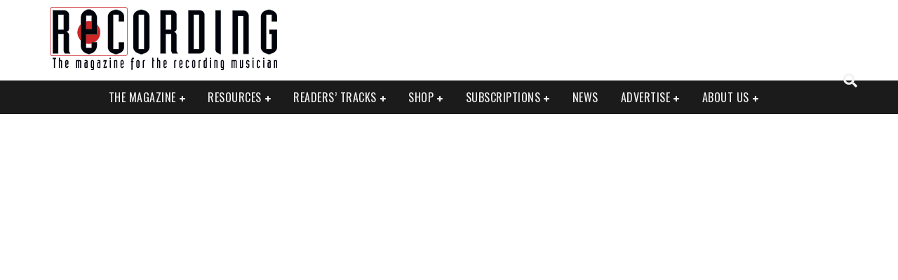

--- FILE ---
content_type: text/html; charset=UTF-8
request_url: https://www.recordingmag.com/resources/recording-info/mics-miking/the-well-balanced-mic-closet/
body_size: 48324
content:

<!DOCTYPE html>

<!--[if lt IE 7]><html lang="en-US" class="no-js lt-ie9 lt-ie8 lt-ie7"> <![endif]-->
<!--[if (IE 7)&!(IEMobile)]><html lang="en-US" class="no-js lt-ie9 lt-ie8"><![endif]-->
<!--[if (IE 8)&!(IEMobile)]><html lang="en-US" class="no-js lt-ie9"><![endif]-->
<!--[if gt IE 8]><!--> <html lang="en-US" class="no-js"><!--<![endif]-->

	<head><meta charset="utf-8"><script>if(navigator.userAgent.match(/MSIE|Internet Explorer/i)||navigator.userAgent.match(/Trident\/7\..*?rv:11/i)){var href=document.location.href;if(!href.match(/[?&]nowprocket/)){if(href.indexOf("?")==-1){if(href.indexOf("#")==-1){document.location.href=href+"?nowprocket=1"}else{document.location.href=href.replace("#","?nowprocket=1#")}}else{if(href.indexOf("#")==-1){document.location.href=href+"&nowprocket=1"}else{document.location.href=href.replace("#","&nowprocket=1#")}}}}</script><script>(()=>{class RocketLazyLoadScripts{constructor(){this.v="2.0.4",this.userEvents=["keydown","keyup","mousedown","mouseup","mousemove","mouseover","mouseout","touchmove","touchstart","touchend","touchcancel","wheel","click","dblclick","input"],this.attributeEvents=["onblur","onclick","oncontextmenu","ondblclick","onfocus","onmousedown","onmouseenter","onmouseleave","onmousemove","onmouseout","onmouseover","onmouseup","onmousewheel","onscroll","onsubmit"]}async t(){this.i(),this.o(),/iP(ad|hone)/.test(navigator.userAgent)&&this.h(),this.u(),this.l(this),this.m(),this.k(this),this.p(this),this._(),await Promise.all([this.R(),this.L()]),this.lastBreath=Date.now(),this.S(this),this.P(),this.D(),this.O(),this.M(),await this.C(this.delayedScripts.normal),await this.C(this.delayedScripts.defer),await this.C(this.delayedScripts.async),await this.T(),await this.F(),await this.j(),await this.A(),window.dispatchEvent(new Event("rocket-allScriptsLoaded")),this.everythingLoaded=!0,this.lastTouchEnd&&await new Promise(t=>setTimeout(t,500-Date.now()+this.lastTouchEnd)),this.I(),this.H(),this.U(),this.W()}i(){this.CSPIssue=sessionStorage.getItem("rocketCSPIssue"),document.addEventListener("securitypolicyviolation",t=>{this.CSPIssue||"script-src-elem"!==t.violatedDirective||"data"!==t.blockedURI||(this.CSPIssue=!0,sessionStorage.setItem("rocketCSPIssue",!0))},{isRocket:!0})}o(){window.addEventListener("pageshow",t=>{this.persisted=t.persisted,this.realWindowLoadedFired=!0},{isRocket:!0}),window.addEventListener("pagehide",()=>{this.onFirstUserAction=null},{isRocket:!0})}h(){let t;function e(e){t=e}window.addEventListener("touchstart",e,{isRocket:!0}),window.addEventListener("touchend",function i(o){o.changedTouches[0]&&t.changedTouches[0]&&Math.abs(o.changedTouches[0].pageX-t.changedTouches[0].pageX)<10&&Math.abs(o.changedTouches[0].pageY-t.changedTouches[0].pageY)<10&&o.timeStamp-t.timeStamp<200&&(window.removeEventListener("touchstart",e,{isRocket:!0}),window.removeEventListener("touchend",i,{isRocket:!0}),"INPUT"===o.target.tagName&&"text"===o.target.type||(o.target.dispatchEvent(new TouchEvent("touchend",{target:o.target,bubbles:!0})),o.target.dispatchEvent(new MouseEvent("mouseover",{target:o.target,bubbles:!0})),o.target.dispatchEvent(new PointerEvent("click",{target:o.target,bubbles:!0,cancelable:!0,detail:1,clientX:o.changedTouches[0].clientX,clientY:o.changedTouches[0].clientY})),event.preventDefault()))},{isRocket:!0})}q(t){this.userActionTriggered||("mousemove"!==t.type||this.firstMousemoveIgnored?"keyup"===t.type||"mouseover"===t.type||"mouseout"===t.type||(this.userActionTriggered=!0,this.onFirstUserAction&&this.onFirstUserAction()):this.firstMousemoveIgnored=!0),"click"===t.type&&t.preventDefault(),t.stopPropagation(),t.stopImmediatePropagation(),"touchstart"===this.lastEvent&&"touchend"===t.type&&(this.lastTouchEnd=Date.now()),"click"===t.type&&(this.lastTouchEnd=0),this.lastEvent=t.type,t.composedPath&&t.composedPath()[0].getRootNode()instanceof ShadowRoot&&(t.rocketTarget=t.composedPath()[0]),this.savedUserEvents.push(t)}u(){this.savedUserEvents=[],this.userEventHandler=this.q.bind(this),this.userEvents.forEach(t=>window.addEventListener(t,this.userEventHandler,{passive:!1,isRocket:!0})),document.addEventListener("visibilitychange",this.userEventHandler,{isRocket:!0})}U(){this.userEvents.forEach(t=>window.removeEventListener(t,this.userEventHandler,{passive:!1,isRocket:!0})),document.removeEventListener("visibilitychange",this.userEventHandler,{isRocket:!0}),this.savedUserEvents.forEach(t=>{(t.rocketTarget||t.target).dispatchEvent(new window[t.constructor.name](t.type,t))})}m(){const t="return false",e=Array.from(this.attributeEvents,t=>"data-rocket-"+t),i="["+this.attributeEvents.join("],[")+"]",o="[data-rocket-"+this.attributeEvents.join("],[data-rocket-")+"]",s=(e,i,o)=>{o&&o!==t&&(e.setAttribute("data-rocket-"+i,o),e["rocket"+i]=new Function("event",o),e.setAttribute(i,t))};new MutationObserver(t=>{for(const n of t)"attributes"===n.type&&(n.attributeName.startsWith("data-rocket-")||this.everythingLoaded?n.attributeName.startsWith("data-rocket-")&&this.everythingLoaded&&this.N(n.target,n.attributeName.substring(12)):s(n.target,n.attributeName,n.target.getAttribute(n.attributeName))),"childList"===n.type&&n.addedNodes.forEach(t=>{if(t.nodeType===Node.ELEMENT_NODE)if(this.everythingLoaded)for(const i of[t,...t.querySelectorAll(o)])for(const t of i.getAttributeNames())e.includes(t)&&this.N(i,t.substring(12));else for(const e of[t,...t.querySelectorAll(i)])for(const t of e.getAttributeNames())this.attributeEvents.includes(t)&&s(e,t,e.getAttribute(t))})}).observe(document,{subtree:!0,childList:!0,attributeFilter:[...this.attributeEvents,...e]})}I(){this.attributeEvents.forEach(t=>{document.querySelectorAll("[data-rocket-"+t+"]").forEach(e=>{this.N(e,t)})})}N(t,e){const i=t.getAttribute("data-rocket-"+e);i&&(t.setAttribute(e,i),t.removeAttribute("data-rocket-"+e))}k(t){Object.defineProperty(HTMLElement.prototype,"onclick",{get(){return this.rocketonclick||null},set(e){this.rocketonclick=e,this.setAttribute(t.everythingLoaded?"onclick":"data-rocket-onclick","this.rocketonclick(event)")}})}S(t){function e(e,i){let o=e[i];e[i]=null,Object.defineProperty(e,i,{get:()=>o,set(s){t.everythingLoaded?o=s:e["rocket"+i]=o=s}})}e(document,"onreadystatechange"),e(window,"onload"),e(window,"onpageshow");try{Object.defineProperty(document,"readyState",{get:()=>t.rocketReadyState,set(e){t.rocketReadyState=e},configurable:!0}),document.readyState="loading"}catch(t){console.log("WPRocket DJE readyState conflict, bypassing")}}l(t){this.originalAddEventListener=EventTarget.prototype.addEventListener,this.originalRemoveEventListener=EventTarget.prototype.removeEventListener,this.savedEventListeners=[],EventTarget.prototype.addEventListener=function(e,i,o){o&&o.isRocket||!t.B(e,this)&&!t.userEvents.includes(e)||t.B(e,this)&&!t.userActionTriggered||e.startsWith("rocket-")||t.everythingLoaded?t.originalAddEventListener.call(this,e,i,o):(t.savedEventListeners.push({target:this,remove:!1,type:e,func:i,options:o}),"mouseenter"!==e&&"mouseleave"!==e||t.originalAddEventListener.call(this,e,t.savedUserEvents.push,o))},EventTarget.prototype.removeEventListener=function(e,i,o){o&&o.isRocket||!t.B(e,this)&&!t.userEvents.includes(e)||t.B(e,this)&&!t.userActionTriggered||e.startsWith("rocket-")||t.everythingLoaded?t.originalRemoveEventListener.call(this,e,i,o):t.savedEventListeners.push({target:this,remove:!0,type:e,func:i,options:o})}}J(t,e){this.savedEventListeners=this.savedEventListeners.filter(i=>{let o=i.type,s=i.target||window;return e!==o||t!==s||(this.B(o,s)&&(i.type="rocket-"+o),this.$(i),!1)})}H(){EventTarget.prototype.addEventListener=this.originalAddEventListener,EventTarget.prototype.removeEventListener=this.originalRemoveEventListener,this.savedEventListeners.forEach(t=>this.$(t))}$(t){t.remove?this.originalRemoveEventListener.call(t.target,t.type,t.func,t.options):this.originalAddEventListener.call(t.target,t.type,t.func,t.options)}p(t){let e;function i(e){return t.everythingLoaded?e:e.split(" ").map(t=>"load"===t||t.startsWith("load.")?"rocket-jquery-load":t).join(" ")}function o(o){function s(e){const s=o.fn[e];o.fn[e]=o.fn.init.prototype[e]=function(){return this[0]===window&&t.userActionTriggered&&("string"==typeof arguments[0]||arguments[0]instanceof String?arguments[0]=i(arguments[0]):"object"==typeof arguments[0]&&Object.keys(arguments[0]).forEach(t=>{const e=arguments[0][t];delete arguments[0][t],arguments[0][i(t)]=e})),s.apply(this,arguments),this}}if(o&&o.fn&&!t.allJQueries.includes(o)){const e={DOMContentLoaded:[],"rocket-DOMContentLoaded":[]};for(const t in e)document.addEventListener(t,()=>{e[t].forEach(t=>t())},{isRocket:!0});o.fn.ready=o.fn.init.prototype.ready=function(i){function s(){parseInt(o.fn.jquery)>2?setTimeout(()=>i.bind(document)(o)):i.bind(document)(o)}return"function"==typeof i&&(t.realDomReadyFired?!t.userActionTriggered||t.fauxDomReadyFired?s():e["rocket-DOMContentLoaded"].push(s):e.DOMContentLoaded.push(s)),o([])},s("on"),s("one"),s("off"),t.allJQueries.push(o)}e=o}t.allJQueries=[],o(window.jQuery),Object.defineProperty(window,"jQuery",{get:()=>e,set(t){o(t)}})}P(){const t=new Map;document.write=document.writeln=function(e){const i=document.currentScript,o=document.createRange(),s=i.parentElement;let n=t.get(i);void 0===n&&(n=i.nextSibling,t.set(i,n));const c=document.createDocumentFragment();o.setStart(c,0),c.appendChild(o.createContextualFragment(e)),s.insertBefore(c,n)}}async R(){return new Promise(t=>{this.userActionTriggered?t():this.onFirstUserAction=t})}async L(){return new Promise(t=>{document.addEventListener("DOMContentLoaded",()=>{this.realDomReadyFired=!0,t()},{isRocket:!0})})}async j(){return this.realWindowLoadedFired?Promise.resolve():new Promise(t=>{window.addEventListener("load",t,{isRocket:!0})})}M(){this.pendingScripts=[];this.scriptsMutationObserver=new MutationObserver(t=>{for(const e of t)e.addedNodes.forEach(t=>{"SCRIPT"!==t.tagName||t.noModule||t.isWPRocket||this.pendingScripts.push({script:t,promise:new Promise(e=>{const i=()=>{const i=this.pendingScripts.findIndex(e=>e.script===t);i>=0&&this.pendingScripts.splice(i,1),e()};t.addEventListener("load",i,{isRocket:!0}),t.addEventListener("error",i,{isRocket:!0}),setTimeout(i,1e3)})})})}),this.scriptsMutationObserver.observe(document,{childList:!0,subtree:!0})}async F(){await this.X(),this.pendingScripts.length?(await this.pendingScripts[0].promise,await this.F()):this.scriptsMutationObserver.disconnect()}D(){this.delayedScripts={normal:[],async:[],defer:[]},document.querySelectorAll("script[type$=rocketlazyloadscript]").forEach(t=>{t.hasAttribute("data-rocket-src")?t.hasAttribute("async")&&!1!==t.async?this.delayedScripts.async.push(t):t.hasAttribute("defer")&&!1!==t.defer||"module"===t.getAttribute("data-rocket-type")?this.delayedScripts.defer.push(t):this.delayedScripts.normal.push(t):this.delayedScripts.normal.push(t)})}async _(){await this.L();let t=[];document.querySelectorAll("script[type$=rocketlazyloadscript][data-rocket-src]").forEach(e=>{let i=e.getAttribute("data-rocket-src");if(i&&!i.startsWith("data:")){i.startsWith("//")&&(i=location.protocol+i);try{const o=new URL(i).origin;o!==location.origin&&t.push({src:o,crossOrigin:e.crossOrigin||"module"===e.getAttribute("data-rocket-type")})}catch(t){}}}),t=[...new Map(t.map(t=>[JSON.stringify(t),t])).values()],this.Y(t,"preconnect")}async G(t){if(await this.K(),!0!==t.noModule||!("noModule"in HTMLScriptElement.prototype))return new Promise(e=>{let i;function o(){(i||t).setAttribute("data-rocket-status","executed"),e()}try{if(navigator.userAgent.includes("Firefox/")||""===navigator.vendor||this.CSPIssue)i=document.createElement("script"),[...t.attributes].forEach(t=>{let e=t.nodeName;"type"!==e&&("data-rocket-type"===e&&(e="type"),"data-rocket-src"===e&&(e="src"),i.setAttribute(e,t.nodeValue))}),t.text&&(i.text=t.text),t.nonce&&(i.nonce=t.nonce),i.hasAttribute("src")?(i.addEventListener("load",o,{isRocket:!0}),i.addEventListener("error",()=>{i.setAttribute("data-rocket-status","failed-network"),e()},{isRocket:!0}),setTimeout(()=>{i.isConnected||e()},1)):(i.text=t.text,o()),i.isWPRocket=!0,t.parentNode.replaceChild(i,t);else{const i=t.getAttribute("data-rocket-type"),s=t.getAttribute("data-rocket-src");i?(t.type=i,t.removeAttribute("data-rocket-type")):t.removeAttribute("type"),t.addEventListener("load",o,{isRocket:!0}),t.addEventListener("error",i=>{this.CSPIssue&&i.target.src.startsWith("data:")?(console.log("WPRocket: CSP fallback activated"),t.removeAttribute("src"),this.G(t).then(e)):(t.setAttribute("data-rocket-status","failed-network"),e())},{isRocket:!0}),s?(t.fetchPriority="high",t.removeAttribute("data-rocket-src"),t.src=s):t.src="data:text/javascript;base64,"+window.btoa(unescape(encodeURIComponent(t.text)))}}catch(i){t.setAttribute("data-rocket-status","failed-transform"),e()}});t.setAttribute("data-rocket-status","skipped")}async C(t){const e=t.shift();return e?(e.isConnected&&await this.G(e),this.C(t)):Promise.resolve()}O(){this.Y([...this.delayedScripts.normal,...this.delayedScripts.defer,...this.delayedScripts.async],"preload")}Y(t,e){this.trash=this.trash||[];let i=!0;var o=document.createDocumentFragment();t.forEach(t=>{const s=t.getAttribute&&t.getAttribute("data-rocket-src")||t.src;if(s&&!s.startsWith("data:")){const n=document.createElement("link");n.href=s,n.rel=e,"preconnect"!==e&&(n.as="script",n.fetchPriority=i?"high":"low"),t.getAttribute&&"module"===t.getAttribute("data-rocket-type")&&(n.crossOrigin=!0),t.crossOrigin&&(n.crossOrigin=t.crossOrigin),t.integrity&&(n.integrity=t.integrity),t.nonce&&(n.nonce=t.nonce),o.appendChild(n),this.trash.push(n),i=!1}}),document.head.appendChild(o)}W(){this.trash.forEach(t=>t.remove())}async T(){try{document.readyState="interactive"}catch(t){}this.fauxDomReadyFired=!0;try{await this.K(),this.J(document,"readystatechange"),document.dispatchEvent(new Event("rocket-readystatechange")),await this.K(),document.rocketonreadystatechange&&document.rocketonreadystatechange(),await this.K(),this.J(document,"DOMContentLoaded"),document.dispatchEvent(new Event("rocket-DOMContentLoaded")),await this.K(),this.J(window,"DOMContentLoaded"),window.dispatchEvent(new Event("rocket-DOMContentLoaded"))}catch(t){console.error(t)}}async A(){try{document.readyState="complete"}catch(t){}try{await this.K(),this.J(document,"readystatechange"),document.dispatchEvent(new Event("rocket-readystatechange")),await this.K(),document.rocketonreadystatechange&&document.rocketonreadystatechange(),await this.K(),this.J(window,"load"),window.dispatchEvent(new Event("rocket-load")),await this.K(),window.rocketonload&&window.rocketonload(),await this.K(),this.allJQueries.forEach(t=>t(window).trigger("rocket-jquery-load")),await this.K(),this.J(window,"pageshow");const t=new Event("rocket-pageshow");t.persisted=this.persisted,window.dispatchEvent(t),await this.K(),window.rocketonpageshow&&window.rocketonpageshow({persisted:this.persisted})}catch(t){console.error(t)}}async K(){Date.now()-this.lastBreath>45&&(await this.X(),this.lastBreath=Date.now())}async X(){return document.hidden?new Promise(t=>setTimeout(t)):new Promise(t=>requestAnimationFrame(t))}B(t,e){return e===document&&"readystatechange"===t||(e===document&&"DOMContentLoaded"===t||(e===window&&"DOMContentLoaded"===t||(e===window&&"load"===t||e===window&&"pageshow"===t)))}static run(){(new RocketLazyLoadScripts).t()}}RocketLazyLoadScripts.run()})();</script>

		

		<!-- Google Chrome Frame for IE -->
		<!--[if IE]><meta http-equiv="X-UA-Compatible" content="IE=edge" /><![endif]-->
		<!-- mobile meta -->
                    <meta name="viewport" content="width=device-width, initial-scale=1.0"/>
        
		<link rel="pingback" href="//www.recordingmag.com/xmlrpc.php">

		
		<!-- head functions -->
		<meta name='robots' content='index, follow, max-image-preview:large, max-snippet:-1, max-video-preview:-1' />
	<style>img:is([sizes="auto" i], [sizes^="auto," i]) { contain-intrinsic-size: 3000px 1500px }</style>
	
	<!-- This site is optimized with the Yoast SEO Premium plugin v26.3 (Yoast SEO v26.4) - https://yoast.com/wordpress/plugins/seo/ -->
	<title>Recording Magazine Resources: The Well-Balanced Mic Closet</title>
<link crossorigin data-rocket-preconnect href="//recordingmag.advertserve.com" rel="preconnect">
<link crossorigin data-rocket-preconnect href="//mc.yandex.ru" rel="preconnect">
<link crossorigin data-rocket-preconnect href="//fonts.googleapis.com" rel="preconnect">
<link crossorigin data-rocket-preconnect href="//www.googletagmanager.com" rel="preconnect">
<link crossorigin data-rocket-preconnect href="//css.recordingmag.com" rel="preconnect">
<link crossorigin data-rocket-preconnect href="//js.recordingmag.com" rel="preconnect">
<link crossorigin data-rocket-preconnect href="//img.recordingmag.com" rel="preconnect">
<link crossorigin data-rocket-preconnect href="//www.youtube.com" rel="preconnect">
<link data-rocket-preload as="style" href="//fonts.googleapis.com/css?family=Oswald%3A400%2C700%2C400italic%7COpen%20Sans%3A400%2C700%2C400italic&#038;subset=latin%2Clatin-ext%2Cgreek%2Cgreek-ext&#038;display=swap" rel="preload">
<link href="//fonts.googleapis.com/css?family=Oswald%3A400%2C700%2C400italic%7COpen%20Sans%3A400%2C700%2C400italic&#038;subset=latin%2Clatin-ext%2Cgreek%2Cgreek-ext&#038;display=swap" media="print" onload="this.media=&#039;all&#039;" rel="stylesheet">
<noscript><link rel="stylesheet" href="//fonts.googleapis.com/css?family=Oswald%3A400%2C700%2C400italic%7COpen%20Sans%3A400%2C700%2C400italic&#038;subset=latin%2Clatin-ext%2Cgreek%2Cgreek-ext&#038;display=swap"></noscript><link rel="preload" data-rocket-preload as="image" href="//img.recordingmag.com/wp-content/uploads/2018/04/JZ-Microphones-Black-Hole-Series-1600px.jpg" fetchpriority="high">
	<meta name="description" content="The Well-Balanced Mic Closet: While a beginner’s equipment may all work, there’s a lot more to it than that. In a startup studio, the owner usually has a..." />
	<link rel="canonical" href="https://www.recordingmag.com/resources/recording-info/mics-miking/the-well-balanced-mic-closet/" />
	<meta property="og:locale" content="en_US" />
	<meta property="og:type" content="article" />
	<meta property="og:title" content="The Well-Balanced Mic Closet" />
	<meta property="og:description" content="The Well-Balanced Mic Closet: While a beginner’s equipment may all work, there’s a lot more to it than that. In a startup studio, the owner usually has a..." />
	<meta property="og:url" content="https://www.recordingmag.com/resources/recording-info/mics-miking/the-well-balanced-mic-closet/" />
	<meta property="og:site_name" content="Recording Magazine" />
	<meta property="article:publisher" content="https://www.facebook.com/RecordingMag/" />
	<meta property="article:modified_time" content="2022-01-19T22:53:39+00:00" />
	<meta property="og:image" content="https://img.recordingmag.com/wp-content/uploads/2018/04/JZ-Microphones-Black-Hole-Series-1600px.jpg" />
	<meta property="og:image:width" content="1600" />
	<meta property="og:image:height" content="800" />
	<meta property="og:image:type" content="image/jpeg" />
	<meta name="twitter:card" content="summary_large_image" />
	<meta name="twitter:description" content="The Well-Balanced Mic Closet: While a beginner’s equipment may all work, there’s a lot more to it than that. In a startup studio, the owner usually has a..." />
	<meta name="twitter:site" content="@RecordingMag" />
	<meta name="twitter:label1" content="Est. reading time" />
	<meta name="twitter:data1" content="32 minutes" />
	<script type="application/ld+json" class="yoast-schema-graph">{"@context":"https://schema.org","@graph":[{"@type":"WebPage","@id":"https://www.recordingmag.com/resources/recording-info/mics-miking/the-well-balanced-mic-closet/","url":"https://www.recordingmag.com/resources/recording-info/mics-miking/the-well-balanced-mic-closet/","name":"Recording Magazine Resources: The Well-Balanced Mic Closet","isPartOf":{"@id":"https://www.recordingmag.com/#website"},"primaryImageOfPage":{"@id":"https://www.recordingmag.com/resources/recording-info/mics-miking/the-well-balanced-mic-closet/#primaryimage"},"image":{"@id":"https://www.recordingmag.com/resources/recording-info/mics-miking/the-well-balanced-mic-closet/#primaryimage"},"thumbnailUrl":"https://img.recordingmag.com/wp-content/uploads/2018/04/JZ-Microphones-Black-Hole-Series-1600px.jpg","datePublished":"2017-12-13T19:29:07+00:00","dateModified":"2022-01-19T22:53:39+00:00","description":"The Well-Balanced Mic Closet: While a beginner’s equipment may all work, there’s a lot more to it than that. In a startup studio, the owner usually has a...","breadcrumb":{"@id":"https://www.recordingmag.com/resources/recording-info/mics-miking/the-well-balanced-mic-closet/#breadcrumb"},"inLanguage":"en-US","potentialAction":[{"@type":"ReadAction","target":["https://www.recordingmag.com/resources/recording-info/mics-miking/the-well-balanced-mic-closet/"]}]},{"@type":"ImageObject","inLanguage":"en-US","@id":"https://www.recordingmag.com/resources/recording-info/mics-miking/the-well-balanced-mic-closet/#primaryimage","url":"https://img.recordingmag.com/wp-content/uploads/2018/04/JZ-Microphones-Black-Hole-Series-1600px.jpg","contentUrl":"https://img.recordingmag.com/wp-content/uploads/2018/04/JZ-Microphones-Black-Hole-Series-1600px.jpg","width":1600,"height":800,"caption":"JZ Microphones Black Hole Series"},{"@type":"BreadcrumbList","@id":"https://www.recordingmag.com/resources/recording-info/mics-miking/the-well-balanced-mic-closet/#breadcrumb","itemListElement":[{"@type":"ListItem","position":1,"name":"Home","item":"https://www.recordingmag.com/"},{"@type":"ListItem","position":2,"name":"Recording Resources","item":"https://www.recordingmag.com/resources/"},{"@type":"ListItem","position":3,"name":"Recording Info","item":"https://www.recordingmag.com/resources/recording-info/"},{"@type":"ListItem","position":4,"name":"On Mics and Miking","item":"https://www.recordingmag.com/resources/recording-info/mics-miking/"},{"@type":"ListItem","position":5,"name":"The Well-Balanced Mic Closet"}]},{"@type":"WebSite","@id":"https://www.recordingmag.com/#website","url":"https://www.recordingmag.com/","name":"Recording Magazine","description":"The Magazine For the Recording Musician","potentialAction":[{"@type":"SearchAction","target":{"@type":"EntryPoint","urlTemplate":"https://www.recordingmag.com/?s={search_term_string}"},"query-input":{"@type":"PropertyValueSpecification","valueRequired":true,"valueName":"search_term_string"}}],"inLanguage":"en-US"}]}</script>
	<!-- / Yoast SEO Premium plugin. -->


<link rel='dns-prefetch' href='//fonts.googleapis.com' />
<link href='//fonts.gstatic.com' crossorigin rel='preconnect' />
<link rel="alternate" type="application/rss+xml" title="Recording Magazine &raquo; Feed" href="//www.recordingmag.com/feed/" />
<link rel="alternate" type="application/rss+xml" title="Recording Magazine &raquo; Comments Feed" href="//www.recordingmag.com/comments/feed/" />
		<!-- This site uses the Google Analytics by MonsterInsights plugin v9.10.0 - Using Analytics tracking - https://www.monsterinsights.com/ -->
							<script src="//www.googletagmanager.com/gtag/js?id=G-BGF684HTE4"  data-cfasync="false" data-wpfc-render="false" type="text/javascript" async></script>
			<script type="rocketlazyloadscript" data-cfasync="false" data-wpfc-render="false" data-rocket-type="text/javascript">
				var mi_version = '9.10.0';
				var mi_track_user = true;
				var mi_no_track_reason = '';
								var MonsterInsightsDefaultLocations = {"page_location":"https:\/\/www.recordingmag.com\/resources\/recording-info\/mics-miking\/the-well-balanced-mic-closet\/"};
								if ( typeof MonsterInsightsPrivacyGuardFilter === 'function' ) {
					var MonsterInsightsLocations = (typeof MonsterInsightsExcludeQuery === 'object') ? MonsterInsightsPrivacyGuardFilter( MonsterInsightsExcludeQuery ) : MonsterInsightsPrivacyGuardFilter( MonsterInsightsDefaultLocations );
				} else {
					var MonsterInsightsLocations = (typeof MonsterInsightsExcludeQuery === 'object') ? MonsterInsightsExcludeQuery : MonsterInsightsDefaultLocations;
				}

								var disableStrs = [
										'ga-disable-G-BGF684HTE4',
									];

				/* Function to detect opted out users */
				function __gtagTrackerIsOptedOut() {
					for (var index = 0; index < disableStrs.length; index++) {
						if (document.cookie.indexOf(disableStrs[index] + '=true') > -1) {
							return true;
						}
					}

					return false;
				}

				/* Disable tracking if the opt-out cookie exists. */
				if (__gtagTrackerIsOptedOut()) {
					for (var index = 0; index < disableStrs.length; index++) {
						window[disableStrs[index]] = true;
					}
				}

				/* Opt-out function */
				function __gtagTrackerOptout() {
					for (var index = 0; index < disableStrs.length; index++) {
						document.cookie = disableStrs[index] + '=true; expires=Thu, 31 Dec 2099 23:59:59 UTC; path=/';
						window[disableStrs[index]] = true;
					}
				}

				if ('undefined' === typeof gaOptout) {
					function gaOptout() {
						__gtagTrackerOptout();
					}
				}
								window.dataLayer = window.dataLayer || [];

				window.MonsterInsightsDualTracker = {
					helpers: {},
					trackers: {},
				};
				if (mi_track_user) {
					function __gtagDataLayer() {
						dataLayer.push(arguments);
					}

					function __gtagTracker(type, name, parameters) {
						if (!parameters) {
							parameters = {};
						}

						if (parameters.send_to) {
							__gtagDataLayer.apply(null, arguments);
							return;
						}

						if (type === 'event') {
														parameters.send_to = monsterinsights_frontend.v4_id;
							var hookName = name;
							if (typeof parameters['event_category'] !== 'undefined') {
								hookName = parameters['event_category'] + ':' + name;
							}

							if (typeof MonsterInsightsDualTracker.trackers[hookName] !== 'undefined') {
								MonsterInsightsDualTracker.trackers[hookName](parameters);
							} else {
								__gtagDataLayer('event', name, parameters);
							}
							
						} else {
							__gtagDataLayer.apply(null, arguments);
						}
					}

					__gtagTracker('js', new Date());
					__gtagTracker('set', {
						'developer_id.dZGIzZG': true,
											});
					if ( MonsterInsightsLocations.page_location ) {
						__gtagTracker('set', MonsterInsightsLocations);
					}
										__gtagTracker('config', 'G-BGF684HTE4', {"forceSSL":"true","link_attribution":"true"} );
										window.gtag = __gtagTracker;										(function () {
						/* https://developers.google.com/analytics/devguides/collection/analyticsjs/ */
						/* ga and __gaTracker compatibility shim. */
						var noopfn = function () {
							return null;
						};
						var newtracker = function () {
							return new Tracker();
						};
						var Tracker = function () {
							return null;
						};
						var p = Tracker.prototype;
						p.get = noopfn;
						p.set = noopfn;
						p.send = function () {
							var args = Array.prototype.slice.call(arguments);
							args.unshift('send');
							__gaTracker.apply(null, args);
						};
						var __gaTracker = function () {
							var len = arguments.length;
							if (len === 0) {
								return;
							}
							var f = arguments[len - 1];
							if (typeof f !== 'object' || f === null || typeof f.hitCallback !== 'function') {
								if ('send' === arguments[0]) {
									var hitConverted, hitObject = false, action;
									if ('event' === arguments[1]) {
										if ('undefined' !== typeof arguments[3]) {
											hitObject = {
												'eventAction': arguments[3],
												'eventCategory': arguments[2],
												'eventLabel': arguments[4],
												'value': arguments[5] ? arguments[5] : 1,
											}
										}
									}
									if ('pageview' === arguments[1]) {
										if ('undefined' !== typeof arguments[2]) {
											hitObject = {
												'eventAction': 'page_view',
												'page_path': arguments[2],
											}
										}
									}
									if (typeof arguments[2] === 'object') {
										hitObject = arguments[2];
									}
									if (typeof arguments[5] === 'object') {
										Object.assign(hitObject, arguments[5]);
									}
									if ('undefined' !== typeof arguments[1].hitType) {
										hitObject = arguments[1];
										if ('pageview' === hitObject.hitType) {
											hitObject.eventAction = 'page_view';
										}
									}
									if (hitObject) {
										action = 'timing' === arguments[1].hitType ? 'timing_complete' : hitObject.eventAction;
										hitConverted = mapArgs(hitObject);
										__gtagTracker('event', action, hitConverted);
									}
								}
								return;
							}

							function mapArgs(args) {
								var arg, hit = {};
								var gaMap = {
									'eventCategory': 'event_category',
									'eventAction': 'event_action',
									'eventLabel': 'event_label',
									'eventValue': 'event_value',
									'nonInteraction': 'non_interaction',
									'timingCategory': 'event_category',
									'timingVar': 'name',
									'timingValue': 'value',
									'timingLabel': 'event_label',
									'page': 'page_path',
									'location': 'page_location',
									'title': 'page_title',
									'referrer' : 'page_referrer',
								};
								for (arg in args) {
																		if (!(!args.hasOwnProperty(arg) || !gaMap.hasOwnProperty(arg))) {
										hit[gaMap[arg]] = args[arg];
									} else {
										hit[arg] = args[arg];
									}
								}
								return hit;
							}

							try {
								f.hitCallback();
							} catch (ex) {
							}
						};
						__gaTracker.create = newtracker;
						__gaTracker.getByName = newtracker;
						__gaTracker.getAll = function () {
							return [];
						};
						__gaTracker.remove = noopfn;
						__gaTracker.loaded = true;
						window['__gaTracker'] = __gaTracker;
					})();
									} else {
										console.log("");
					(function () {
						function __gtagTracker() {
							return null;
						}

						window['__gtagTracker'] = __gtagTracker;
						window['gtag'] = __gtagTracker;
					})();
									}
			</script>
							<!-- / Google Analytics by MonsterInsights -->
		<style id='wp-emoji-styles-inline-css' type='text/css'>

	img.wp-smiley, img.emoji {
		display: inline !important;
		border: none !important;
		box-shadow: none !important;
		height: 1em !important;
		width: 1em !important;
		margin: 0 0.07em !important;
		vertical-align: -0.1em !important;
		background: none !important;
		padding: 0 !important;
	}
</style>
<link rel='stylesheet' id='wp-block-library-css' href='//css.recordingmag.com/wp-includes/css/dist/block-library/style.min.css?ver=6.8.3' type='text/css' media='all' />
<style id='classic-theme-styles-inline-css' type='text/css'>
/*! This file is auto-generated */
.wp-block-button__link{color:#fff;background-color:#32373c;border-radius:9999px;box-shadow:none;text-decoration:none;padding:calc(.667em + 2px) calc(1.333em + 2px);font-size:1.125em}.wp-block-file__button{background:#32373c;color:#fff;text-decoration:none}
</style>
<style id='global-styles-inline-css' type='text/css'>
:root{--wp--preset--aspect-ratio--square: 1;--wp--preset--aspect-ratio--4-3: 4/3;--wp--preset--aspect-ratio--3-4: 3/4;--wp--preset--aspect-ratio--3-2: 3/2;--wp--preset--aspect-ratio--2-3: 2/3;--wp--preset--aspect-ratio--16-9: 16/9;--wp--preset--aspect-ratio--9-16: 9/16;--wp--preset--color--black: #000000;--wp--preset--color--cyan-bluish-gray: #abb8c3;--wp--preset--color--white: #ffffff;--wp--preset--color--pale-pink: #f78da7;--wp--preset--color--vivid-red: #cf2e2e;--wp--preset--color--luminous-vivid-orange: #ff6900;--wp--preset--color--luminous-vivid-amber: #fcb900;--wp--preset--color--light-green-cyan: #7bdcb5;--wp--preset--color--vivid-green-cyan: #00d084;--wp--preset--color--pale-cyan-blue: #8ed1fc;--wp--preset--color--vivid-cyan-blue: #0693e3;--wp--preset--color--vivid-purple: #9b51e0;--wp--preset--gradient--vivid-cyan-blue-to-vivid-purple: linear-gradient(135deg,rgba(6,147,227,1) 0%,rgb(155,81,224) 100%);--wp--preset--gradient--light-green-cyan-to-vivid-green-cyan: linear-gradient(135deg,rgb(122,220,180) 0%,rgb(0,208,130) 100%);--wp--preset--gradient--luminous-vivid-amber-to-luminous-vivid-orange: linear-gradient(135deg,rgba(252,185,0,1) 0%,rgba(255,105,0,1) 100%);--wp--preset--gradient--luminous-vivid-orange-to-vivid-red: linear-gradient(135deg,rgba(255,105,0,1) 0%,rgb(207,46,46) 100%);--wp--preset--gradient--very-light-gray-to-cyan-bluish-gray: linear-gradient(135deg,rgb(238,238,238) 0%,rgb(169,184,195) 100%);--wp--preset--gradient--cool-to-warm-spectrum: linear-gradient(135deg,rgb(74,234,220) 0%,rgb(151,120,209) 20%,rgb(207,42,186) 40%,rgb(238,44,130) 60%,rgb(251,105,98) 80%,rgb(254,248,76) 100%);--wp--preset--gradient--blush-light-purple: linear-gradient(135deg,rgb(255,206,236) 0%,rgb(152,150,240) 100%);--wp--preset--gradient--blush-bordeaux: linear-gradient(135deg,rgb(254,205,165) 0%,rgb(254,45,45) 50%,rgb(107,0,62) 100%);--wp--preset--gradient--luminous-dusk: linear-gradient(135deg,rgb(255,203,112) 0%,rgb(199,81,192) 50%,rgb(65,88,208) 100%);--wp--preset--gradient--pale-ocean: linear-gradient(135deg,rgb(255,245,203) 0%,rgb(182,227,212) 50%,rgb(51,167,181) 100%);--wp--preset--gradient--electric-grass: linear-gradient(135deg,rgb(202,248,128) 0%,rgb(113,206,126) 100%);--wp--preset--gradient--midnight: linear-gradient(135deg,rgb(2,3,129) 0%,rgb(40,116,252) 100%);--wp--preset--font-size--small: 13px;--wp--preset--font-size--medium: 20px;--wp--preset--font-size--large: 36px;--wp--preset--font-size--x-large: 42px;--wp--preset--spacing--20: 0.44rem;--wp--preset--spacing--30: 0.67rem;--wp--preset--spacing--40: 1rem;--wp--preset--spacing--50: 1.5rem;--wp--preset--spacing--60: 2.25rem;--wp--preset--spacing--70: 3.38rem;--wp--preset--spacing--80: 5.06rem;--wp--preset--shadow--natural: 6px 6px 9px rgba(0, 0, 0, 0.2);--wp--preset--shadow--deep: 12px 12px 50px rgba(0, 0, 0, 0.4);--wp--preset--shadow--sharp: 6px 6px 0px rgba(0, 0, 0, 0.2);--wp--preset--shadow--outlined: 6px 6px 0px -3px rgba(255, 255, 255, 1), 6px 6px rgba(0, 0, 0, 1);--wp--preset--shadow--crisp: 6px 6px 0px rgba(0, 0, 0, 1);}:where(.is-layout-flex){gap: 0.5em;}:where(.is-layout-grid){gap: 0.5em;}body .is-layout-flex{display: flex;}.is-layout-flex{flex-wrap: wrap;align-items: center;}.is-layout-flex > :is(*, div){margin: 0;}body .is-layout-grid{display: grid;}.is-layout-grid > :is(*, div){margin: 0;}:where(.wp-block-columns.is-layout-flex){gap: 2em;}:where(.wp-block-columns.is-layout-grid){gap: 2em;}:where(.wp-block-post-template.is-layout-flex){gap: 1.25em;}:where(.wp-block-post-template.is-layout-grid){gap: 1.25em;}.has-black-color{color: var(--wp--preset--color--black) !important;}.has-cyan-bluish-gray-color{color: var(--wp--preset--color--cyan-bluish-gray) !important;}.has-white-color{color: var(--wp--preset--color--white) !important;}.has-pale-pink-color{color: var(--wp--preset--color--pale-pink) !important;}.has-vivid-red-color{color: var(--wp--preset--color--vivid-red) !important;}.has-luminous-vivid-orange-color{color: var(--wp--preset--color--luminous-vivid-orange) !important;}.has-luminous-vivid-amber-color{color: var(--wp--preset--color--luminous-vivid-amber) !important;}.has-light-green-cyan-color{color: var(--wp--preset--color--light-green-cyan) !important;}.has-vivid-green-cyan-color{color: var(--wp--preset--color--vivid-green-cyan) !important;}.has-pale-cyan-blue-color{color: var(--wp--preset--color--pale-cyan-blue) !important;}.has-vivid-cyan-blue-color{color: var(--wp--preset--color--vivid-cyan-blue) !important;}.has-vivid-purple-color{color: var(--wp--preset--color--vivid-purple) !important;}.has-black-background-color{background-color: var(--wp--preset--color--black) !important;}.has-cyan-bluish-gray-background-color{background-color: var(--wp--preset--color--cyan-bluish-gray) !important;}.has-white-background-color{background-color: var(--wp--preset--color--white) !important;}.has-pale-pink-background-color{background-color: var(--wp--preset--color--pale-pink) !important;}.has-vivid-red-background-color{background-color: var(--wp--preset--color--vivid-red) !important;}.has-luminous-vivid-orange-background-color{background-color: var(--wp--preset--color--luminous-vivid-orange) !important;}.has-luminous-vivid-amber-background-color{background-color: var(--wp--preset--color--luminous-vivid-amber) !important;}.has-light-green-cyan-background-color{background-color: var(--wp--preset--color--light-green-cyan) !important;}.has-vivid-green-cyan-background-color{background-color: var(--wp--preset--color--vivid-green-cyan) !important;}.has-pale-cyan-blue-background-color{background-color: var(--wp--preset--color--pale-cyan-blue) !important;}.has-vivid-cyan-blue-background-color{background-color: var(--wp--preset--color--vivid-cyan-blue) !important;}.has-vivid-purple-background-color{background-color: var(--wp--preset--color--vivid-purple) !important;}.has-black-border-color{border-color: var(--wp--preset--color--black) !important;}.has-cyan-bluish-gray-border-color{border-color: var(--wp--preset--color--cyan-bluish-gray) !important;}.has-white-border-color{border-color: var(--wp--preset--color--white) !important;}.has-pale-pink-border-color{border-color: var(--wp--preset--color--pale-pink) !important;}.has-vivid-red-border-color{border-color: var(--wp--preset--color--vivid-red) !important;}.has-luminous-vivid-orange-border-color{border-color: var(--wp--preset--color--luminous-vivid-orange) !important;}.has-luminous-vivid-amber-border-color{border-color: var(--wp--preset--color--luminous-vivid-amber) !important;}.has-light-green-cyan-border-color{border-color: var(--wp--preset--color--light-green-cyan) !important;}.has-vivid-green-cyan-border-color{border-color: var(--wp--preset--color--vivid-green-cyan) !important;}.has-pale-cyan-blue-border-color{border-color: var(--wp--preset--color--pale-cyan-blue) !important;}.has-vivid-cyan-blue-border-color{border-color: var(--wp--preset--color--vivid-cyan-blue) !important;}.has-vivid-purple-border-color{border-color: var(--wp--preset--color--vivid-purple) !important;}.has-vivid-cyan-blue-to-vivid-purple-gradient-background{background: var(--wp--preset--gradient--vivid-cyan-blue-to-vivid-purple) !important;}.has-light-green-cyan-to-vivid-green-cyan-gradient-background{background: var(--wp--preset--gradient--light-green-cyan-to-vivid-green-cyan) !important;}.has-luminous-vivid-amber-to-luminous-vivid-orange-gradient-background{background: var(--wp--preset--gradient--luminous-vivid-amber-to-luminous-vivid-orange) !important;}.has-luminous-vivid-orange-to-vivid-red-gradient-background{background: var(--wp--preset--gradient--luminous-vivid-orange-to-vivid-red) !important;}.has-very-light-gray-to-cyan-bluish-gray-gradient-background{background: var(--wp--preset--gradient--very-light-gray-to-cyan-bluish-gray) !important;}.has-cool-to-warm-spectrum-gradient-background{background: var(--wp--preset--gradient--cool-to-warm-spectrum) !important;}.has-blush-light-purple-gradient-background{background: var(--wp--preset--gradient--blush-light-purple) !important;}.has-blush-bordeaux-gradient-background{background: var(--wp--preset--gradient--blush-bordeaux) !important;}.has-luminous-dusk-gradient-background{background: var(--wp--preset--gradient--luminous-dusk) !important;}.has-pale-ocean-gradient-background{background: var(--wp--preset--gradient--pale-ocean) !important;}.has-electric-grass-gradient-background{background: var(--wp--preset--gradient--electric-grass) !important;}.has-midnight-gradient-background{background: var(--wp--preset--gradient--midnight) !important;}.has-small-font-size{font-size: var(--wp--preset--font-size--small) !important;}.has-medium-font-size{font-size: var(--wp--preset--font-size--medium) !important;}.has-large-font-size{font-size: var(--wp--preset--font-size--large) !important;}.has-x-large-font-size{font-size: var(--wp--preset--font-size--x-large) !important;}
:where(.wp-block-post-template.is-layout-flex){gap: 1.25em;}:where(.wp-block-post-template.is-layout-grid){gap: 1.25em;}
:where(.wp-block-columns.is-layout-flex){gap: 2em;}:where(.wp-block-columns.is-layout-grid){gap: 2em;}
:root :where(.wp-block-pullquote){font-size: 1.5em;line-height: 1.6;}
</style>
<link data-minify="1" rel='stylesheet' id='dashicons-css' href='//css.recordingmag.com/wp-content/cache/min/1/wp-includes/css/dashicons.min.css?ver=1759988561' type='text/css' media='all' />
<link data-minify="1" rel='stylesheet' id='js_composer_front-css' href='//css.recordingmag.com/wp-content/cache/background-css/1/css.recordingmag.com/wp-content/cache/min/1/wp-content/plugins/js_composer/assets/css/js_composer.min.css?ver=1759988562&wpr_t=1763869247' type='text/css' media='all' />
<link data-minify="1" rel='stylesheet' id='js_composer_custom_css-css' href='//css.recordingmag.com/wp-content/cache/min/1/wp-content/uploads/js_composer/custom.css?ver=1759988562' type='text/css' media='all' />
<link data-minify="1" rel='stylesheet' id='bsf-Defaults-css' href='//css.recordingmag.com/wp-content/cache/min/1/wp-content/uploads/smile_fonts/Defaults/Defaults.css?ver=1759988562' type='text/css' media='all' />
<link data-minify="1" rel='stylesheet' id='cb-main-stylesheet-css' href='//css.recordingmag.com/wp-content/cache/background-css/1/css.recordingmag.com/wp-content/cache/min/1/wp-content/themes/valenti/library/css/style.min.css?ver=1759988562&wpr_t=1763869247' type='text/css' media='all' />

<!--[if lt IE 9]>
<link rel='stylesheet' id='cb-ie-only-css' href='//www.recordingmag.com/wp-content/themes/valenti/library/css/ie.css?ver=5.5.4' type='text/css' media='all' />
<![endif]-->
<script type="rocketlazyloadscript" data-rocket-type="text/javascript" data-rocket-src="//js.recordingmag.com/wp-content/plugins/google-analytics-for-wordpress/assets/js/frontend-gtag.min.js?ver=9.10.0" id="monsterinsights-frontend-script-js" async="async" data-wp-strategy="async"></script>
<script data-cfasync="false" data-wpfc-render="false" type="text/javascript" id='monsterinsights-frontend-script-js-extra'>/* <![CDATA[ */
var monsterinsights_frontend = {"js_events_tracking":"true","download_extensions":"doc,pdf,ppt,zip,xls,docx,pptx,xlsx","inbound_paths":"[{\"path\":\"\\\/go\\\/\",\"label\":\"affiliate\"},{\"path\":\"\\\/recommend\\\/\",\"label\":\"affiliate\"}]","home_url":"https:\/\/www.recordingmag.com","hash_tracking":"false","v4_id":"G-BGF684HTE4"};/* ]]> */
</script>
<script type="rocketlazyloadscript" data-rocket-type="text/javascript" data-rocket-src="//js.recordingmag.com/wp-content/themes/valenti/library/js/modernizr.custom.min.js?ver=2.6.2" id="cb-modernizr-js"></script>
<script type="text/javascript" src="//js.recordingmag.com/wp-includes/js/jquery/jquery.min.js?ver=3.7.1" id="jquery-core-js"></script>
<script type="text/javascript" src="//js.recordingmag.com/wp-includes/js/jquery/jquery-migrate.min.js?ver=3.4.1" id="jquery-migrate-js"></script>
<script type="rocketlazyloadscript"></script><link rel="https://api.w.org/" href="//www.recordingmag.com/wp-json/" /><link rel="alternate" title="JSON" type="application/json" href="//www.recordingmag.com/wp-json/wp/v2/pages/2662" /><link rel="EditURI" type="application/rsd+xml" title="RSD" href="//www.recordingmag.com/xmlrpc.php?rsd" />
<meta name="generator" content="WordPress 6.8.3" />
<link rel='shortlink' href='//www.recordingmag.com/?p=2662' />
<link rel="alternate" title="oEmbed (JSON)" type="application/json+oembed" href="//www.recordingmag.com/wp-json/oembed/1.0/embed?url=https%3A%2F%2Fwww.recordingmag.com%2Fresources%2Frecording-info%2Fmics-miking%2Fthe-well-balanced-mic-closet%2F" />
<link rel="alternate" title="oEmbed (XML)" type="text/xml+oembed" href="//www.recordingmag.com/wp-json/oembed/1.0/embed?url=https%3A%2F%2Fwww.recordingmag.com%2Fresources%2Frecording-info%2Fmics-miking%2Fthe-well-balanced-mic-closet%2F&#038;format=xml" />
	<style type="text/css" media="all">.shortcode-star-rating{padding:0 0.5em;}.dashicons{font-size:100%;width:auto;height:auto;line-height:normal;text-decoration:inherit;vertical-align:middle;}.shortcode-star-rating [class^="dashicons dashicons-star-"]:before{color:#be0101;}.ssr-int{margin-left:0.2em;font-size:80%;vertical-align:middle;color:#333;}/*.shortcode-star-rating:before,.shortcode-star-rating:after{display: block;height:0;visibility:hidden;content:"\0020";}.shortcode-star-rating:after{clear:both;}*/</style>
	<style>.cb-base-color, .cb-overlay-stars .fa-star, #cb-vote .fa-star, .cb-review-box .cb-score-box, .bbp-submit-wrapper button, .bbp-submit-wrapper button:visited, .buddypress .cb-cat-header #cb-cat-title a,  .buddypress .cb-cat-header #cb-cat-title a:visited, .woocommerce .star-rating:before, .woocommerce-page .star-rating:before, .woocommerce .star-rating span, .woocommerce-page .star-rating span, .woocommerce .stars a {
            color:#be0101;
        }#cb-search-modal .cb-header, .cb-join-modal .cb-header, .lwa .cb-header, .cb-review-box .cb-score-box, .bbp-submit-wrapper button, #buddypress button:hover, #buddypress a.button:hover, #buddypress a.button:focus, #buddypress input[type=submit]:hover, #buddypress input[type=button]:hover, #buddypress input[type=reset]:hover, #buddypress ul.button-nav li a:hover, #buddypress ul.button-nav li.current a, #buddypress div.generic-button a:hover, #buddypress .comment-reply-link:hover, #buddypress .activity-list li.load-more:hover, #buddypress #groups-list .generic-button a:hover {
            border-color: #be0101;
        }.cb-sidebar-widget .cb-sidebar-widget-title, .cb-multi-widget .tabbernav .tabberactive, .cb-author-page .cb-author-details .cb-meta .cb-author-page-contact, .cb-about-page .cb-author-line .cb-author-details .cb-meta .cb-author-page-contact, .cb-page-header, .cb-404-header, .cb-cat-header, #cb-footer #cb-widgets .cb-footer-widget-title span, #wp-calendar caption, .cb-tabs ul .current, .cb-tabs ul .ui-state-active, #bbpress-forums li.bbp-header, #buddypress #members-list .cb-member-list-box .item .item-title, #buddypress div.item-list-tabs ul li.selected, #buddypress div.item-list-tabs ul li.current, #buddypress .item-list-tabs ul li:hover, .woocommerce div.product .woocommerce-tabs ul.tabs li.active {
            border-bottom-color: #be0101 ;
        }#cb-main-menu .current-post-ancestor, #cb-main-menu .current-menu-item, #cb-main-menu .current-menu-ancestor, #cb-main-menu .current-post-parent, #cb-main-menu .current-menu-parent, #cb-main-menu .current_page_item, #cb-main-menu .current-page-ancestor, #cb-main-menu .current-category-ancestor, .cb-review-box .cb-bar .cb-overlay span, #cb-accent-color, .cb-highlight, #buddypress button:hover, #buddypress a.button:hover, #buddypress a.button:focus, #buddypress input[type=submit]:hover, #buddypress input[type=button]:hover, #buddypress input[type=reset]:hover, #buddypress ul.button-nav li a:hover, #buddypress ul.button-nav li.current a, #buddypress div.generic-button a:hover, #buddypress .comment-reply-link:hover, #buddypress .activity-list li.load-more:hover, #buddypress #groups-list .generic-button a:hover {
            background-color: #be0101;
        }</style><style type="text/css">
                                                 body, #respond { font-family: 'Open Sans', sans-serif; }
                                                 h1, h2, h3, h4, h5, h6, .h1, .h2, .h3, .h4, .h5, .h6, #cb-nav-bar #cb-main-menu ul li > a, .cb-author-posts-count, .cb-author-title, .cb-author-position, .search  .s, .cb-review-box .cb-bar, .cb-review-box .cb-score-box, .cb-review-box .cb-title, #cb-review-title, .cb-title-subtle, #cb-top-menu a, .tabbernav, #cb-next-link a, #cb-previous-link a, .cb-review-ext-box .cb-score, .tipper-positioner, .cb-caption, .cb-button, #wp-calendar caption, .forum-titles, .bbp-submit-wrapper button, #bbpress-forums li.bbp-header, #bbpress-forums fieldset.bbp-form .bbp-the-content-wrapper input, #bbpress-forums .bbp-forum-title, #bbpress-forums .bbp-topic-permalink, .widget_display_stats dl dt, .cb-lwa-profile .cb-block, #buddypress #members-list .cb-member-list-box .item .item-title, #buddypress div.item-list-tabs ul li, #buddypress .activity-list li.load-more, #buddypress a.activity-time-since, #buddypress ul#groups-list li div.meta, .widget.buddypress div.item-options, .cb-activity-stream #buddypress .activity-header .time-since, .cb-font-header, .woocommerce table.shop_table th, .woocommerce-page table.shop_table th, .cb-infinite-scroll a, .cb-no-more-posts { font-family:'Oswald', sans-serif; }
                     </style><link data-minify="1" rel="stylesheet" href="//css.recordingmag.com/wp-content/cache/min/1/releases/v5.1.0/css/all.css?ver=1759988562">



<!-- Yandex.Metrika counter -->
<script type="text/javascript" >
    (function (d, w, c) {
        (w[c] = w[c] || []).push(function() {
            try {
                w.yaCounter51424252 = new Ya.Metrika2({
                    id:51424252,
                    clickmap:true,
                    trackLinks:true,
                    accurateTrackBounce:true
                });
            } catch(e) { }
        });

        var n = d.getElementsByTagName("script")[0],
            s = d.createElement("script"),
            f = function () { n.parentNode.insertBefore(s, n); };
        s.type = "text/javascript";
        s.async = true;
        s.src = "https://mc.yandex.ru/metrika/tag.js";

        if (w.opera == "[object Opera]") {
            d.addEventListener("DOMContentLoaded", f, false);
        } else { f(); }
    })(document, window, "yandex_metrika_callbacks2");
</script>
<noscript><div><img src="//mc.yandex.ru/watch/51424252" style="position:absolute; left:-9999px;" alt="" /></div></noscript>
<!-- /Yandex.Metrika counter -->

<!-- JSON-LD markup generated by Google Structured Data Markup Helper. -->
<script type="application/ld+json">
{
  "@context" : "https://schema.org",
  "@type" : "Product",
  "image" : "https://www.recordingmag.com/wp-content/uploads/2017/10/REC-Logo-410x90.png"
}
</script>


<!-- BEGIN ADVERTSERVE CODE -->
<script type="rocketlazyloadscript" data-rocket-type="text/javascript">
var _avp = _avp || [];
(function() {
  var s = document.createElement('script');
  s.type = 'text/javascript'; s.async = true; s.src = window.location.protocol + '//recordingmag.advertserve.com/js/libcode3.js';
  var x = document.getElementsByTagName('script')[0];
  x.parentNode.insertBefore(s, x);
})();
</script>
<!-- END ADVERTSERVE CODE -->

<!-- BEGIN ADVERTSERVE CODE -->
<script type="rocketlazyloadscript" data-rocket-type="text/javascript">
var _avp = _avp || [];
(function() {
  var s = document.createElement('script');
  s.type = 'text/javascript'; s.async = true; s.src = 'https://recordingmag.advertserve.com/js/libcode3.js';
  var x = document.getElementsByTagName('script')[0];
  x.parentNode.insertBefore(s, x);
})();
</script>
<!-- END ADVERTSERVE CODE --><style type="text/css">#cb-nav-bar #cb-main-menu .main-nav li > a {letter-spacing: .5px; }
@media only screen and (min-width: 1200px) {
#cb-nav-bar #cb-main-menu .main-nav li { font-size: 16px; }
}

h1, .h1 {
  font-size: 24px;
  letter-spacing: .5px;
  margin: 0px 0px 5px 0px;
}

h2, .h2 {
  font-size: 18px;
  letter-spacing: .5px;
  margin: 0px 0px 5px 0px;
}

.vc_separator.vc_separator_align_left h4, .h4 {
  font-size: 22px;
}

.vc_separator.vc_separator_align_center h4, .h4 {
  font-size: 18px;
}

#cb-section-a .cb-module-custom { 
    background: transparent; padding: 0; 
}
.entry-content a, .entry-content a:visited {color:#be0101; }body {color:#2c2c2c; }body { font-size: 18; }@media only screen and (min-width: 1020px){ body { font-size: 16; }}.header { background-color: #ffffff; }</style><!-- end custom css --><style type="text/css">.recentcomments a{display:inline !important;padding:0 !important;margin:0 !important;}</style><meta name="generator" content="Powered by WPBakery Page Builder - drag and drop page builder for WordPress."/>
<style>#cb-nav-bar #cb-main-menu .main-nav .menu-item-79:hover,
                                         #cb-nav-bar #cb-main-menu .main-nav .menu-item-79:focus,
                                         #cb-nav-bar #cb-main-menu .main-nav .menu-item-79 .cb-sub-menu li .cb-grandchild-menu,
                                         #cb-nav-bar #cb-main-menu .main-nav .menu-item-79 .cb-sub-menu { background:#be0101!important; }
                                         #cb-nav-bar #cb-main-menu .main-nav .menu-item-79 .cb-mega-menu .cb-sub-menu li a { border-bottom-color:#be0101!important; }
#cb-nav-bar #cb-main-menu .main-nav .menu-item-6956:hover,
                                         #cb-nav-bar #cb-main-menu .main-nav .menu-item-6956:focus,
                                         #cb-nav-bar #cb-main-menu .main-nav .menu-item-6956 .cb-sub-menu li .cb-grandchild-menu,
                                         #cb-nav-bar #cb-main-menu .main-nav .menu-item-6956 .cb-sub-menu { background:#be0101!important; }
                                         #cb-nav-bar #cb-main-menu .main-nav .menu-item-6956 .cb-mega-menu .cb-sub-menu li a { border-bottom-color:#be0101!important; }
#cb-nav-bar #cb-main-menu .main-nav .menu-item-303:hover,
                                         #cb-nav-bar #cb-main-menu .main-nav .menu-item-303:focus,
                                         #cb-nav-bar #cb-main-menu .main-nav .menu-item-303 .cb-sub-menu li .cb-grandchild-menu,
                                         #cb-nav-bar #cb-main-menu .main-nav .menu-item-303 .cb-sub-menu { background:#be0101!important; }
                                         #cb-nav-bar #cb-main-menu .main-nav .menu-item-303 .cb-mega-menu .cb-sub-menu li a { border-bottom-color:#be0101!important; }
#cb-nav-bar #cb-main-menu .main-nav .menu-item-80:hover,
                                         #cb-nav-bar #cb-main-menu .main-nav .menu-item-80:focus,
                                         #cb-nav-bar #cb-main-menu .main-nav .menu-item-80 .cb-sub-menu li .cb-grandchild-menu,
                                         #cb-nav-bar #cb-main-menu .main-nav .menu-item-80 .cb-sub-menu { background:#be0101!important; }
                                         #cb-nav-bar #cb-main-menu .main-nav .menu-item-80 .cb-mega-menu .cb-sub-menu li a { border-bottom-color:#be0101!important; }
#cb-nav-bar #cb-main-menu .main-nav .menu-item-4410:hover,
                                         #cb-nav-bar #cb-main-menu .main-nav .menu-item-4410:focus,
                                         #cb-nav-bar #cb-main-menu .main-nav .menu-item-4410 .cb-sub-menu li .cb-grandchild-menu,
                                         #cb-nav-bar #cb-main-menu .main-nav .menu-item-4410 .cb-sub-menu { background:#be0101!important; }
                                         #cb-nav-bar #cb-main-menu .main-nav .menu-item-4410 .cb-mega-menu .cb-sub-menu li a { border-bottom-color:#be0101!important; }
#cb-nav-bar #cb-main-menu .main-nav .menu-item-1534:hover,
                                         #cb-nav-bar #cb-main-menu .main-nav .menu-item-1534:focus,
                                         #cb-nav-bar #cb-main-menu .main-nav .menu-item-1534 .cb-sub-menu li .cb-grandchild-menu,
                                         #cb-nav-bar #cb-main-menu .main-nav .menu-item-1534 .cb-sub-menu { background:#be0101!important; }
                                         #cb-nav-bar #cb-main-menu .main-nav .menu-item-1534 .cb-mega-menu .cb-sub-menu li a { border-bottom-color:#be0101!important; }
#cb-nav-bar #cb-main-menu .main-nav .menu-item-5392:hover,
                                         #cb-nav-bar #cb-main-menu .main-nav .menu-item-5392:focus,
                                         #cb-nav-bar #cb-main-menu .main-nav .menu-item-5392 .cb-sub-menu li .cb-grandchild-menu,
                                         #cb-nav-bar #cb-main-menu .main-nav .menu-item-5392 .cb-sub-menu { background:#be0101!important; }
                                         #cb-nav-bar #cb-main-menu .main-nav .menu-item-5392 .cb-mega-menu .cb-sub-menu li a { border-bottom-color:#be0101!important; }
#cb-nav-bar #cb-main-menu .main-nav .menu-item-968:hover,
                                         #cb-nav-bar #cb-main-menu .main-nav .menu-item-968:focus,
                                         #cb-nav-bar #cb-main-menu .main-nav .menu-item-968 .cb-sub-menu li .cb-grandchild-menu,
                                         #cb-nav-bar #cb-main-menu .main-nav .menu-item-968 .cb-sub-menu { background:#be0101!important; }
                                         #cb-nav-bar #cb-main-menu .main-nav .menu-item-968 .cb-mega-menu .cb-sub-menu li a { border-bottom-color:#be0101!important; }
#cb-nav-bar #cb-main-menu .main-nav .menu-item-2323:hover,
                                         #cb-nav-bar #cb-main-menu .main-nav .menu-item-2323:focus,
                                         #cb-nav-bar #cb-main-menu .main-nav .menu-item-2323 .cb-sub-menu li .cb-grandchild-menu,
                                         #cb-nav-bar #cb-main-menu .main-nav .menu-item-2323 .cb-sub-menu { background:#be0101!important; }
                                         #cb-nav-bar #cb-main-menu .main-nav .menu-item-2323 .cb-mega-menu .cb-sub-menu li a { border-bottom-color:#be0101!important; }
#cb-nav-bar #cb-main-menu .main-nav .menu-item-2489:hover,
                                         #cb-nav-bar #cb-main-menu .main-nav .menu-item-2489:focus,
                                         #cb-nav-bar #cb-main-menu .main-nav .menu-item-2489 .cb-sub-menu li .cb-grandchild-menu,
                                         #cb-nav-bar #cb-main-menu .main-nav .menu-item-2489 .cb-sub-menu { background:#be0101!important; }
                                         #cb-nav-bar #cb-main-menu .main-nav .menu-item-2489 .cb-mega-menu .cb-sub-menu li a { border-bottom-color:#be0101!important; }
#cb-nav-bar #cb-main-menu .main-nav .menu-item-3030:hover,
                                         #cb-nav-bar #cb-main-menu .main-nav .menu-item-3030:focus,
                                         #cb-nav-bar #cb-main-menu .main-nav .menu-item-3030 .cb-sub-menu li .cb-grandchild-menu,
                                         #cb-nav-bar #cb-main-menu .main-nav .menu-item-3030 .cb-sub-menu { background:#be0101!important; }
                                         #cb-nav-bar #cb-main-menu .main-nav .menu-item-3030 .cb-mega-menu .cb-sub-menu li a { border-bottom-color:#be0101!important; }
#cb-nav-bar #cb-main-menu .main-nav .menu-item-519:hover,
                                         #cb-nav-bar #cb-main-menu .main-nav .menu-item-519:focus,
                                         #cb-nav-bar #cb-main-menu .main-nav .menu-item-519 .cb-sub-menu li .cb-grandchild-menu,
                                         #cb-nav-bar #cb-main-menu .main-nav .menu-item-519 .cb-sub-menu { background:#be0101!important; }
                                         #cb-nav-bar #cb-main-menu .main-nav .menu-item-519 .cb-mega-menu .cb-sub-menu li a { border-bottom-color:#be0101!important; }
#cb-nav-bar #cb-main-menu .main-nav .menu-item-417:hover,
                                         #cb-nav-bar #cb-main-menu .main-nav .menu-item-417:focus,
                                         #cb-nav-bar #cb-main-menu .main-nav .menu-item-417 .cb-sub-menu li .cb-grandchild-menu,
                                         #cb-nav-bar #cb-main-menu .main-nav .menu-item-417 .cb-sub-menu { background:#be0101!important; }
                                         #cb-nav-bar #cb-main-menu .main-nav .menu-item-417 .cb-mega-menu .cb-sub-menu li a { border-bottom-color:#be0101!important; }
#cb-nav-bar #cb-main-menu .main-nav .menu-item-351:hover,
                                         #cb-nav-bar #cb-main-menu .main-nav .menu-item-351:focus,
                                         #cb-nav-bar #cb-main-menu .main-nav .menu-item-351 .cb-sub-menu li .cb-grandchild-menu,
                                         #cb-nav-bar #cb-main-menu .main-nav .menu-item-351 .cb-sub-menu { background:#be0101!important; }
                                         #cb-nav-bar #cb-main-menu .main-nav .menu-item-351 .cb-mega-menu .cb-sub-menu li a { border-bottom-color:#be0101!important; }
#cb-nav-bar #cb-main-menu .main-nav .menu-item-416:hover,
                                         #cb-nav-bar #cb-main-menu .main-nav .menu-item-416:focus,
                                         #cb-nav-bar #cb-main-menu .main-nav .menu-item-416 .cb-sub-menu li .cb-grandchild-menu,
                                         #cb-nav-bar #cb-main-menu .main-nav .menu-item-416 .cb-sub-menu { background:#be0101!important; }
                                         #cb-nav-bar #cb-main-menu .main-nav .menu-item-416 .cb-mega-menu .cb-sub-menu li a { border-bottom-color:#be0101!important; }
#cb-nav-bar #cb-main-menu .main-nav .menu-item-2539:hover,
                                         #cb-nav-bar #cb-main-menu .main-nav .menu-item-2539:focus,
                                         #cb-nav-bar #cb-main-menu .main-nav .menu-item-2539 .cb-sub-menu li .cb-grandchild-menu,
                                         #cb-nav-bar #cb-main-menu .main-nav .menu-item-2539 .cb-sub-menu { background:#be0101!important; }
                                         #cb-nav-bar #cb-main-menu .main-nav .menu-item-2539 .cb-mega-menu .cb-sub-menu li a { border-bottom-color:#be0101!important; }
#cb-nav-bar #cb-main-menu .main-nav .menu-item-10774:hover,
                                         #cb-nav-bar #cb-main-menu .main-nav .menu-item-10774:focus,
                                         #cb-nav-bar #cb-main-menu .main-nav .menu-item-10774 .cb-sub-menu li .cb-grandchild-menu,
                                         #cb-nav-bar #cb-main-menu .main-nav .menu-item-10774 .cb-sub-menu { background:#be0101!important; }
                                         #cb-nav-bar #cb-main-menu .main-nav .menu-item-10774 .cb-mega-menu .cb-sub-menu li a { border-bottom-color:#be0101!important; }
#cb-nav-bar #cb-main-menu .main-nav .menu-item-5860:hover,
                                         #cb-nav-bar #cb-main-menu .main-nav .menu-item-5860:focus,
                                         #cb-nav-bar #cb-main-menu .main-nav .menu-item-5860 .cb-sub-menu li .cb-grandchild-menu,
                                         #cb-nav-bar #cb-main-menu .main-nav .menu-item-5860 .cb-sub-menu { background:#be0101!important; }
                                         #cb-nav-bar #cb-main-menu .main-nav .menu-item-5860 .cb-mega-menu .cb-sub-menu li a { border-bottom-color:#be0101!important; }
#cb-nav-bar #cb-main-menu .main-nav .menu-item-5862:hover,
                                         #cb-nav-bar #cb-main-menu .main-nav .menu-item-5862:focus,
                                         #cb-nav-bar #cb-main-menu .main-nav .menu-item-5862 .cb-sub-menu li .cb-grandchild-menu,
                                         #cb-nav-bar #cb-main-menu .main-nav .menu-item-5862 .cb-sub-menu { background:#be0101!important; }
                                         #cb-nav-bar #cb-main-menu .main-nav .menu-item-5862 .cb-mega-menu .cb-sub-menu li a { border-bottom-color:#be0101!important; }
#cb-nav-bar #cb-main-menu .main-nav .menu-item-5861:hover,
                                         #cb-nav-bar #cb-main-menu .main-nav .menu-item-5861:focus,
                                         #cb-nav-bar #cb-main-menu .main-nav .menu-item-5861 .cb-sub-menu li .cb-grandchild-menu,
                                         #cb-nav-bar #cb-main-menu .main-nav .menu-item-5861 .cb-sub-menu { background:#be0101!important; }
                                         #cb-nav-bar #cb-main-menu .main-nav .menu-item-5861 .cb-mega-menu .cb-sub-menu li a { border-bottom-color:#be0101!important; }
#cb-nav-bar #cb-main-menu .main-nav .menu-item-84:hover,
                                         #cb-nav-bar #cb-main-menu .main-nav .menu-item-84:focus,
                                         #cb-nav-bar #cb-main-menu .main-nav .menu-item-84 .cb-sub-menu li .cb-grandchild-menu,
                                         #cb-nav-bar #cb-main-menu .main-nav .menu-item-84 .cb-sub-menu { background:#be0101!important; }
                                         #cb-nav-bar #cb-main-menu .main-nav .menu-item-84 .cb-mega-menu .cb-sub-menu li a { border-bottom-color:#be0101!important; }
#cb-nav-bar #cb-main-menu .main-nav .menu-item-300:hover,
                                         #cb-nav-bar #cb-main-menu .main-nav .menu-item-300:focus,
                                         #cb-nav-bar #cb-main-menu .main-nav .menu-item-300 .cb-sub-menu li .cb-grandchild-menu,
                                         #cb-nav-bar #cb-main-menu .main-nav .menu-item-300 .cb-sub-menu { background:#be0101!important; }
                                         #cb-nav-bar #cb-main-menu .main-nav .menu-item-300 .cb-mega-menu .cb-sub-menu li a { border-bottom-color:#be0101!important; }
#cb-nav-bar #cb-main-menu .main-nav .menu-item-299:hover,
                                         #cb-nav-bar #cb-main-menu .main-nav .menu-item-299:focus,
                                         #cb-nav-bar #cb-main-menu .main-nav .menu-item-299 .cb-sub-menu li .cb-grandchild-menu,
                                         #cb-nav-bar #cb-main-menu .main-nav .menu-item-299 .cb-sub-menu { background:#be0101!important; }
                                         #cb-nav-bar #cb-main-menu .main-nav .menu-item-299 .cb-mega-menu .cb-sub-menu li a { border-bottom-color:#be0101!important; }
#cb-nav-bar #cb-main-menu .main-nav .menu-item-298:hover,
                                         #cb-nav-bar #cb-main-menu .main-nav .menu-item-298:focus,
                                         #cb-nav-bar #cb-main-menu .main-nav .menu-item-298 .cb-sub-menu li .cb-grandchild-menu,
                                         #cb-nav-bar #cb-main-menu .main-nav .menu-item-298 .cb-sub-menu { background:#be0101!important; }
                                         #cb-nav-bar #cb-main-menu .main-nav .menu-item-298 .cb-mega-menu .cb-sub-menu li a { border-bottom-color:#be0101!important; }
#cb-nav-bar #cb-main-menu .main-nav .menu-item-3059:hover,
                                         #cb-nav-bar #cb-main-menu .main-nav .menu-item-3059:focus,
                                         #cb-nav-bar #cb-main-menu .main-nav .menu-item-3059 .cb-sub-menu li .cb-grandchild-menu,
                                         #cb-nav-bar #cb-main-menu .main-nav .menu-item-3059 .cb-sub-menu { background:#be0101!important; }
                                         #cb-nav-bar #cb-main-menu .main-nav .menu-item-3059 .cb-mega-menu .cb-sub-menu li a { border-bottom-color:#be0101!important; }
#cb-nav-bar #cb-main-menu .main-nav .menu-item-2157:hover,
                                         #cb-nav-bar #cb-main-menu .main-nav .menu-item-2157:focus,
                                         #cb-nav-bar #cb-main-menu .main-nav .menu-item-2157 .cb-sub-menu li .cb-grandchild-menu,
                                         #cb-nav-bar #cb-main-menu .main-nav .menu-item-2157 .cb-sub-menu { background:#be0101!important; }
                                         #cb-nav-bar #cb-main-menu .main-nav .menu-item-2157 .cb-mega-menu .cb-sub-menu li a { border-bottom-color:#be0101!important; }
#cb-nav-bar #cb-main-menu .main-nav .menu-item-2156:hover,
                                         #cb-nav-bar #cb-main-menu .main-nav .menu-item-2156:focus,
                                         #cb-nav-bar #cb-main-menu .main-nav .menu-item-2156 .cb-sub-menu li .cb-grandchild-menu,
                                         #cb-nav-bar #cb-main-menu .main-nav .menu-item-2156 .cb-sub-menu { background:#be0101!important; }
                                         #cb-nav-bar #cb-main-menu .main-nav .menu-item-2156 .cb-mega-menu .cb-sub-menu li a { border-bottom-color:#be0101!important; }
#cb-nav-bar #cb-main-menu .main-nav .menu-item-2155:hover,
                                         #cb-nav-bar #cb-main-menu .main-nav .menu-item-2155:focus,
                                         #cb-nav-bar #cb-main-menu .main-nav .menu-item-2155 .cb-sub-menu li .cb-grandchild-menu,
                                         #cb-nav-bar #cb-main-menu .main-nav .menu-item-2155 .cb-sub-menu { background:#be0101!important; }
                                         #cb-nav-bar #cb-main-menu .main-nav .menu-item-2155 .cb-mega-menu .cb-sub-menu li a { border-bottom-color:#be0101!important; }
#cb-nav-bar #cb-main-menu .main-nav .menu-item-2171:hover,
                                         #cb-nav-bar #cb-main-menu .main-nav .menu-item-2171:focus,
                                         #cb-nav-bar #cb-main-menu .main-nav .menu-item-2171 .cb-sub-menu li .cb-grandchild-menu,
                                         #cb-nav-bar #cb-main-menu .main-nav .menu-item-2171 .cb-sub-menu { background:#be0101!important; }
                                         #cb-nav-bar #cb-main-menu .main-nav .menu-item-2171 .cb-mega-menu .cb-sub-menu li a { border-bottom-color:#be0101!important; }
#cb-nav-bar #cb-main-menu .main-nav .menu-item-86:hover,
                                         #cb-nav-bar #cb-main-menu .main-nav .menu-item-86:focus,
                                         #cb-nav-bar #cb-main-menu .main-nav .menu-item-86 .cb-sub-menu li .cb-grandchild-menu,
                                         #cb-nav-bar #cb-main-menu .main-nav .menu-item-86 .cb-sub-menu { background:#be0101!important; }
                                         #cb-nav-bar #cb-main-menu .main-nav .menu-item-86 .cb-mega-menu .cb-sub-menu li a { border-bottom-color:#be0101!important; }
#cb-nav-bar #cb-main-menu .main-nav .menu-item-344:hover,
                                         #cb-nav-bar #cb-main-menu .main-nav .menu-item-344:focus,
                                         #cb-nav-bar #cb-main-menu .main-nav .menu-item-344 .cb-sub-menu li .cb-grandchild-menu,
                                         #cb-nav-bar #cb-main-menu .main-nav .menu-item-344 .cb-sub-menu { background:#be0101!important; }
                                         #cb-nav-bar #cb-main-menu .main-nav .menu-item-344 .cb-mega-menu .cb-sub-menu li a { border-bottom-color:#be0101!important; }
#cb-nav-bar #cb-main-menu .main-nav .menu-item-345:hover,
                                         #cb-nav-bar #cb-main-menu .main-nav .menu-item-345:focus,
                                         #cb-nav-bar #cb-main-menu .main-nav .menu-item-345 .cb-sub-menu li .cb-grandchild-menu,
                                         #cb-nav-bar #cb-main-menu .main-nav .menu-item-345 .cb-sub-menu { background:#be0101!important; }
                                         #cb-nav-bar #cb-main-menu .main-nav .menu-item-345 .cb-mega-menu .cb-sub-menu li a { border-bottom-color:#be0101!important; }</style><link rel="icon" href="//img.recordingmag.com/wp-content/uploads/2017/08/cropped-REC-Facebook-Profile-Image-1-32x32.jpg" sizes="32x32" />
<link rel="icon" href="//img.recordingmag.com/wp-content/uploads/2017/08/cropped-REC-Facebook-Profile-Image-1-192x192.jpg" sizes="192x192" />
<link rel="apple-touch-icon" href="//img.recordingmag.com/wp-content/uploads/2017/08/cropped-REC-Facebook-Profile-Image-1-180x180.jpg" />
<meta name="msapplication-TileImage" content="https://img.recordingmag.com/wp-content/uploads/2017/08/cropped-REC-Facebook-Profile-Image-1-270x270.jpg" />
		<style type="text/css" id="wp-custom-css">
			/*  fix news page wrap*/
.wrap {
  margin: 0 auto !important;
}		</style>
		<style type="text/css" data-type="vc_shortcodes-default-css">.vc_do_icon{margin-bottom:35px;}</style><style type="text/css" data-type="vc_shortcodes-custom-css">.vc_custom_1640369761254{padding-bottom: -20px !important;}</style><noscript><style> .wpb_animate_when_almost_visible { opacity: 1; }</style></noscript><noscript><style id="rocket-lazyload-nojs-css">.rll-youtube-player, [data-lazy-src]{display:none !important;}</style></noscript>		<!-- end head functions-->

	<style id="rocket-lazyrender-inline-css">[data-wpr-lazyrender] {content-visibility: auto;}</style><style id="wpr-lazyload-bg-container"></style><style id="wpr-lazyload-bg-exclusion"></style>
<noscript>
<style id="wpr-lazyload-bg-nostyle">.wpb_address_book i.icon,option.wpb_address_book{--wpr-bg-f2a75519-1b46-450b-ab56-240bfd825ddf: url('https://css.recordingmag.com/wp-content/cache/min/1/wp-content/plugins/js_composer/assets/css/../../../../../../../../plugins/js_composer/assets/images/icons/address-book.png');}.wpb_alarm_clock i.icon,option.wpb_alarm_clock{--wpr-bg-11f5ff7b-046c-435c-af54-1f32c68e4499: url('https://css.recordingmag.com/wp-content/cache/min/1/wp-content/plugins/js_composer/assets/css/../../../../../../../../plugins/js_composer/assets/images/icons/alarm-clock.png');}.wpb_anchor i.icon,option.wpb_anchor{--wpr-bg-d4dff71f-032e-465a-b4f6-f7d9f1273717: url('https://css.recordingmag.com/wp-content/cache/min/1/wp-content/plugins/js_composer/assets/css/../../../../../../../../plugins/js_composer/assets/images/icons/anchor.png');}.wpb_application_image i.icon,option.wpb_application_image{--wpr-bg-b7089abb-122c-40a7-881b-105556e4b0c4: url('https://css.recordingmag.com/wp-content/cache/min/1/wp-content/plugins/js_composer/assets/css/../../../../../../../../plugins/js_composer/assets/images/icons/application-image.png');}.wpb_arrow i.icon,option.wpb_arrow{--wpr-bg-3acebe02-021e-411b-b06e-bae5bb19704a: url('https://css.recordingmag.com/wp-content/cache/min/1/wp-content/plugins/js_composer/assets/css/../../../../../../../../plugins/js_composer/assets/images/icons/arrow.png');}.wpb_asterisk i.icon,option.wpb_asterisk{--wpr-bg-9659e9c3-873d-4e78-9c58-3511767b240c: url('https://css.recordingmag.com/wp-content/cache/min/1/wp-content/plugins/js_composer/assets/css/../../../../../../../../plugins/js_composer/assets/images/icons/asterisk.png');}.wpb_hammer i.icon,option.wpb_hammer{--wpr-bg-0ccb4dd4-835b-49a2-8f4e-fcf41a8ed629: url('https://css.recordingmag.com/wp-content/cache/min/1/wp-content/plugins/js_composer/assets/css/../../../../../../../../plugins/js_composer/assets/images/icons/auction-hammer.png');}.wpb_balloon i.icon,option.wpb_balloon{--wpr-bg-d85bb9e9-34d5-46a7-9ae8-8fd2c6b80a4f: url('https://css.recordingmag.com/wp-content/cache/min/1/wp-content/plugins/js_composer/assets/css/../../../../../../../../plugins/js_composer/assets/images/icons/balloon.png');}.wpb_balloon_buzz i.icon,option.wpb_balloon_buzz{--wpr-bg-9f2fd9bd-66fd-42a6-b799-08761e254044: url('https://css.recordingmag.com/wp-content/cache/min/1/wp-content/plugins/js_composer/assets/css/../../../../../../../../plugins/js_composer/assets/images/icons/balloon-buzz.png');}.wpb_balloon_facebook i.icon,option.wpb_balloon_facebook{--wpr-bg-63cff8cb-5e0f-4000-9533-cab841b1b661: url('https://css.recordingmag.com/wp-content/cache/min/1/wp-content/plugins/js_composer/assets/css/../../../../../../../../plugins/js_composer/assets/images/icons/balloon-facebook.png');}.wpb_balloon_twitter i.icon,option.wpb_balloon_twitter{--wpr-bg-22abce81-b17f-4253-b2f0-544dee2ac9f1: url('https://css.recordingmag.com/wp-content/cache/min/1/wp-content/plugins/js_composer/assets/css/../../../../../../../../plugins/js_composer/assets/images/icons/balloon-twitter.png');}.wpb_battery i.icon,option.wpb_battery{--wpr-bg-03adf517-12f4-4f8c-a68b-08113a424d0d: url('https://css.recordingmag.com/wp-content/cache/min/1/wp-content/plugins/js_composer/assets/css/../../../../../../../../plugins/js_composer/assets/images/icons/battery-full.png');}.wpb_binocular i.icon,option.wpb_binocular{--wpr-bg-18b0c9af-78f0-4379-b636-4a34134bcedf: url('https://css.recordingmag.com/wp-content/cache/min/1/wp-content/plugins/js_composer/assets/css/../../../../../../../../plugins/js_composer/assets/images/icons/binocular.png');}.wpb_document_excel i.icon,option.wpb_document_excel{--wpr-bg-cc84fe7d-7a16-4d0a-bc14-cedec5ad714a: url('https://css.recordingmag.com/wp-content/cache/min/1/wp-content/plugins/js_composer/assets/css/../../../../../../../../plugins/js_composer/assets/images/icons/blue-document-excel.png');}.wpb_document_image i.icon,option.wpb_document_image{--wpr-bg-bb72d428-0e21-4a43-9549-4713f10a7297: url('https://css.recordingmag.com/wp-content/cache/min/1/wp-content/plugins/js_composer/assets/css/../../../../../../../../plugins/js_composer/assets/images/icons/blue-document-image.png');}.wpb_document_music i.icon,option.wpb_document_music{--wpr-bg-87df5411-8170-4b00-993b-5a2e2cf250f8: url('https://css.recordingmag.com/wp-content/cache/min/1/wp-content/plugins/js_composer/assets/css/../../../../../../../../plugins/js_composer/assets/images/icons/blue-document-music.png');}.wpb_document_office i.icon,option.wpb_document_office{--wpr-bg-fd42e2ab-4c90-4e3b-9d6b-c6a7c56fce21: url('https://css.recordingmag.com/wp-content/cache/min/1/wp-content/plugins/js_composer/assets/css/../../../../../../../../plugins/js_composer/assets/images/icons/blue-document-office.png');}.wpb_document_pdf i.icon,option.wpb_document_pdf{--wpr-bg-2eb87455-006b-407d-b391-11de6810a046: url('https://css.recordingmag.com/wp-content/cache/min/1/wp-content/plugins/js_composer/assets/css/../../../../../../../../plugins/js_composer/assets/images/icons/blue-document-pdf.png');}.wpb_document_powerpoint i.icon,option.wpb_document_powerpoint{--wpr-bg-6ae4f03a-119a-4f43-9898-e14e8df7f50f: url('https://css.recordingmag.com/wp-content/cache/min/1/wp-content/plugins/js_composer/assets/css/../../../../../../../../plugins/js_composer/assets/images/icons/blue-document-powerpoint.png');}.wpb_document_word i.icon,option.wpb_document_word{--wpr-bg-14463beb-e2b2-451a-bb28-1c73262a899b: url('https://css.recordingmag.com/wp-content/cache/min/1/wp-content/plugins/js_composer/assets/css/../../../../../../../../plugins/js_composer/assets/images/icons/blue-document-word.png');}.wpb_bookmark i.icon,option.wpb_bookmark{--wpr-bg-5007124a-8e31-45bb-968f-c238e90141e0: url('https://css.recordingmag.com/wp-content/cache/min/1/wp-content/plugins/js_composer/assets/css/../../../../../../../../plugins/js_composer/assets/images/icons/bookmark.png');}.wpb_camcorder i.icon,option.wpb_camcorder{--wpr-bg-4cf451d6-9b79-4369-b913-5df7a6b6037e: url('https://css.recordingmag.com/wp-content/cache/min/1/wp-content/plugins/js_composer/assets/css/../../../../../../../../plugins/js_composer/assets/images/icons/camcorder.png');}.wpb_camera i.icon,option.wpb_camera{--wpr-bg-4bee69d9-e99b-4ab8-8db5-bcc8c116fad5: url('https://css.recordingmag.com/wp-content/cache/min/1/wp-content/plugins/js_composer/assets/css/../../../../../../../../plugins/js_composer/assets/images/icons/camera.png');}.wpb_chart i.icon,option.wpb_chart{--wpr-bg-85581057-d5a6-4d24-adac-3c9c5ac2bfb8: url('https://css.recordingmag.com/wp-content/cache/min/1/wp-content/plugins/js_composer/assets/css/../../../../../../../../plugins/js_composer/assets/images/icons/chart.png');}.wpb_chart_pie i.icon,option.wpb_chart_pie{--wpr-bg-07bc871f-d5f1-40ec-a92e-413a0bd3f8d9: url('https://css.recordingmag.com/wp-content/cache/min/1/wp-content/plugins/js_composer/assets/css/../../../../../../../../plugins/js_composer/assets/images/icons/chart-pie.png');}.wpb_clock i.icon,option.wpb_clock{--wpr-bg-f784373d-1bd1-4e84-a2e7-7e853ea21e30: url('https://css.recordingmag.com/wp-content/cache/min/1/wp-content/plugins/js_composer/assets/css/../../../../../../../../plugins/js_composer/assets/images/icons/clock.png');}.wpb_play i.icon,option.wpb_play{--wpr-bg-74aa3166-4299-40a6-8929-078d7f1a16fb: url('https://css.recordingmag.com/wp-content/cache/min/1/wp-content/plugins/js_composer/assets/css/../../../../../../../../plugins/js_composer/assets/images/icons/control.png');}.wpb_fire i.icon,option.wpb_fire{--wpr-bg-ed30df34-a9dc-4e10-82ee-3edfa90f4d2b: url('https://css.recordingmag.com/wp-content/cache/min/1/wp-content/plugins/js_composer/assets/css/../../../../../../../../plugins/js_composer/assets/images/icons/fire.png');}.wpb_heart i.icon,option.wpb_heart{--wpr-bg-18bd8e72-d0f3-4c41-8c0d-26f7f95eda51: url('https://css.recordingmag.com/wp-content/cache/min/1/wp-content/plugins/js_composer/assets/css/../../../../../../../../plugins/js_composer/assets/images/icons/heart.png');}.wpb_mail i.icon,option.wpb_mail{--wpr-bg-60800f4a-5a6c-491c-9621-b5ce05d76f57: url('https://css.recordingmag.com/wp-content/cache/min/1/wp-content/plugins/js_composer/assets/css/../../../../../../../../plugins/js_composer/assets/images/icons/mail.png');}.wpb_shield i.icon,option.wpb_shield{--wpr-bg-da903761-79c2-4be7-8d64-29388442079a: url('https://css.recordingmag.com/wp-content/cache/min/1/wp-content/plugins/js_composer/assets/css/../../../../../../../../plugins/js_composer/assets/images/icons/plus-shield.png');}.wpb_video i.icon,option.wpb_video{--wpr-bg-2b930a23-7c28-49b5-a0e5-130216a35858: url('https://css.recordingmag.com/wp-content/cache/min/1/wp-content/plugins/js_composer/assets/css/../../../../../../../../plugins/js_composer/assets/images/icons/video.png');}.vc-spinner::before{--wpr-bg-bf189745-9cf6-4430-a072-9c60f782c0b6: url('https://css.recordingmag.com/wp-content/cache/min/1/wp-content/plugins/js_composer/assets/css/../../../../../../../../plugins/js_composer/assets/images/spinner.gif');}.vc_pixel_icon-alert{--wpr-bg-b3c553ac-3ddb-4605-ac7c-37ef513491ff: url('https://css.recordingmag.com/wp-content/cache/min/1/wp-content/plugins/js_composer/assets/css/../../../../../../../../plugins/js_composer/assets/vc/alert.png');}.vc_pixel_icon-info{--wpr-bg-377f5528-0564-43ea-aab4-2b7a522522b0: url('https://css.recordingmag.com/wp-content/cache/min/1/wp-content/plugins/js_composer/assets/css/../../../../../../../../plugins/js_composer/assets/vc/info.png');}.vc_pixel_icon-tick{--wpr-bg-087b709b-6f8b-4ca9-8aa6-8be0c6587926: url('https://css.recordingmag.com/wp-content/cache/min/1/wp-content/plugins/js_composer/assets/css/../../../../../../../../plugins/js_composer/assets/vc/tick.png');}.vc_pixel_icon-explanation{--wpr-bg-e9b48d00-38fd-40f8-b954-96dd1315198c: url('https://css.recordingmag.com/wp-content/cache/min/1/wp-content/plugins/js_composer/assets/css/../../../../../../../../plugins/js_composer/assets/vc/exclamation.png');}.vc_pixel_icon-address_book{--wpr-bg-8a22d396-efd3-41d8-842a-a9abd665367e: url('https://css.recordingmag.com/wp-content/cache/min/1/wp-content/plugins/js_composer/assets/css/../../../../../../../../plugins/js_composer/assets/images/icons/address-book.png');}.vc_pixel_icon-alarm_clock{--wpr-bg-22088848-ea48-470f-8444-4ccdab392305: url('https://css.recordingmag.com/wp-content/cache/min/1/wp-content/plugins/js_composer/assets/css/../../../../../../../../plugins/js_composer/assets/images/icons/alarm-clock.png');}.vc_pixel_icon-anchor{--wpr-bg-9067438e-fbac-451e-b7d0-b2a738a51dbf: url('https://css.recordingmag.com/wp-content/cache/min/1/wp-content/plugins/js_composer/assets/css/../../../../../../../../plugins/js_composer/assets/images/icons/anchor.png');}.vc_pixel_icon-application_image{--wpr-bg-d3f1318f-f56f-405f-8d1b-a7732f610134: url('https://css.recordingmag.com/wp-content/cache/min/1/wp-content/plugins/js_composer/assets/css/../../../../../../../../plugins/js_composer/assets/images/icons/application-image.png');}.vc_pixel_icon-arrow{--wpr-bg-a58648ba-a247-416c-97ea-bce848134a9d: url('https://css.recordingmag.com/wp-content/cache/min/1/wp-content/plugins/js_composer/assets/css/../../../../../../../../plugins/js_composer/assets/images/icons/arrow.png');}.vc_pixel_icon-asterisk{--wpr-bg-9c4df17d-692d-41f4-9e98-d1479468fd5d: url('https://css.recordingmag.com/wp-content/cache/min/1/wp-content/plugins/js_composer/assets/css/../../../../../../../../plugins/js_composer/assets/images/icons/asterisk.png');}.vc_pixel_icon-hammer{--wpr-bg-356edc67-4a18-4779-a324-71e5eee52dfb: url('https://css.recordingmag.com/wp-content/cache/min/1/wp-content/plugins/js_composer/assets/css/../../../../../../../../plugins/js_composer/assets/images/icons/auction-hammer.png');}.vc_pixel_icon-balloon{--wpr-bg-4ea4fa73-7981-482b-aff9-6c4a400eb58c: url('https://css.recordingmag.com/wp-content/cache/min/1/wp-content/plugins/js_composer/assets/css/../../../../../../../../plugins/js_composer/assets/images/icons/balloon.png');}.vc_pixel_icon-balloon_buzz{--wpr-bg-e6e04b75-d6b8-458d-846a-a0a951240678: url('https://css.recordingmag.com/wp-content/cache/min/1/wp-content/plugins/js_composer/assets/css/../../../../../../../../plugins/js_composer/assets/images/icons/balloon-buzz.png');}.vc_pixel_icon-balloon_facebook{--wpr-bg-ffcfbee2-5c98-43dc-af23-efa41a07bf52: url('https://css.recordingmag.com/wp-content/cache/min/1/wp-content/plugins/js_composer/assets/css/../../../../../../../../plugins/js_composer/assets/images/icons/balloon-facebook.png');}.vc_pixel_icon-balloon_twitter{--wpr-bg-850ac93b-2357-4fd8-9859-f50239cef0bb: url('https://css.recordingmag.com/wp-content/cache/min/1/wp-content/plugins/js_composer/assets/css/../../../../../../../../plugins/js_composer/assets/images/icons/balloon-twitter.png');}.vc_pixel_icon-battery{--wpr-bg-d7d58012-ad6c-4dab-927b-db97e09146f4: url('https://css.recordingmag.com/wp-content/cache/min/1/wp-content/plugins/js_composer/assets/css/../../../../../../../../plugins/js_composer/assets/images/icons/battery-full.png');}.vc_pixel_icon-binocular{--wpr-bg-ac3b25cc-1b33-40af-8cea-9e27d7d72e5b: url('https://css.recordingmag.com/wp-content/cache/min/1/wp-content/plugins/js_composer/assets/css/../../../../../../../../plugins/js_composer/assets/images/icons/binocular.png');}.vc_pixel_icon-document_excel{--wpr-bg-4f131148-997b-4b37-bfd3-fc07319f4354: url('https://css.recordingmag.com/wp-content/cache/min/1/wp-content/plugins/js_composer/assets/css/../../../../../../../../plugins/js_composer/assets/images/icons/blue-document-excel.png');}.vc_pixel_icon-document_image{--wpr-bg-e8be889a-3d36-4dc8-9011-c4104d357edc: url('https://css.recordingmag.com/wp-content/cache/min/1/wp-content/plugins/js_composer/assets/css/../../../../../../../../plugins/js_composer/assets/images/icons/blue-document-image.png');}.vc_pixel_icon-document_music{--wpr-bg-7334f2e0-f9cb-41f9-933f-a5be821c03ae: url('https://css.recordingmag.com/wp-content/cache/min/1/wp-content/plugins/js_composer/assets/css/../../../../../../../../plugins/js_composer/assets/images/icons/blue-document-music.png');}.vc_pixel_icon-document_office{--wpr-bg-9477da8f-871e-40f6-b519-0739b4655736: url('https://css.recordingmag.com/wp-content/cache/min/1/wp-content/plugins/js_composer/assets/css/../../../../../../../../plugins/js_composer/assets/images/icons/blue-document-office.png');}.vc_pixel_icon-document_pdf{--wpr-bg-88cd8de2-6d78-4a86-b8c2-908c7ef0329c: url('https://css.recordingmag.com/wp-content/cache/min/1/wp-content/plugins/js_composer/assets/css/../../../../../../../../plugins/js_composer/assets/images/icons/blue-document-pdf.png');}.vc_pixel_icon-document_powerpoint{--wpr-bg-8801e32d-56ed-4212-8cbf-a90e420c3615: url('https://css.recordingmag.com/wp-content/cache/min/1/wp-content/plugins/js_composer/assets/css/../../../../../../../../plugins/js_composer/assets/images/icons/blue-document-powerpoint.png');}.vc_pixel_icon-document_word{--wpr-bg-7e7bb1dd-9600-4d1e-8f82-142462276c64: url('https://css.recordingmag.com/wp-content/cache/min/1/wp-content/plugins/js_composer/assets/css/../../../../../../../../plugins/js_composer/assets/images/icons/blue-document-word.png');}.vc_pixel_icon-bookmark{--wpr-bg-50dc5436-9129-4400-980f-1c9b61e62a58: url('https://css.recordingmag.com/wp-content/cache/min/1/wp-content/plugins/js_composer/assets/css/../../../../../../../../plugins/js_composer/assets/images/icons/bookmark.png');}.vc_pixel_icon-camcorder{--wpr-bg-c2baa52c-cf30-44f2-a457-4500fff85a47: url('https://css.recordingmag.com/wp-content/cache/min/1/wp-content/plugins/js_composer/assets/css/../../../../../../../../plugins/js_composer/assets/images/icons/camcorder.png');}.vc_pixel_icon-camera{--wpr-bg-c4004d71-f7da-4c8f-9594-bb916fa90d0e: url('https://css.recordingmag.com/wp-content/cache/min/1/wp-content/plugins/js_composer/assets/css/../../../../../../../../plugins/js_composer/assets/images/icons/camera.png');}.vc_pixel_icon-chart{--wpr-bg-08e15d8e-90a2-45df-9661-1100aa03406e: url('https://css.recordingmag.com/wp-content/cache/min/1/wp-content/plugins/js_composer/assets/css/../../../../../../../../plugins/js_composer/assets/images/icons/chart.png');}.vc_pixel_icon-chart_pie{--wpr-bg-457ecfd6-ceee-4ed4-97b0-46ed8f4e809c: url('https://css.recordingmag.com/wp-content/cache/min/1/wp-content/plugins/js_composer/assets/css/../../../../../../../../plugins/js_composer/assets/images/icons/chart-pie.png');}.vc_pixel_icon-clock{--wpr-bg-50eea648-8b7c-4a4c-8932-75b50b850cb1: url('https://css.recordingmag.com/wp-content/cache/min/1/wp-content/plugins/js_composer/assets/css/../../../../../../../../plugins/js_composer/assets/images/icons/clock.png');}.vc_pixel_icon-play{--wpr-bg-0e0f9310-86c6-4c11-9f8a-9c4c3dda119d: url('https://css.recordingmag.com/wp-content/cache/min/1/wp-content/plugins/js_composer/assets/css/../../../../../../../../plugins/js_composer/assets/images/icons/control.png');}.vc_pixel_icon-fire{--wpr-bg-330086d8-4dba-40d6-8a85-21795e8e05f6: url('https://css.recordingmag.com/wp-content/cache/min/1/wp-content/plugins/js_composer/assets/css/../../../../../../../../plugins/js_composer/assets/images/icons/fire.png');}.vc_pixel_icon-heart{--wpr-bg-629e39f5-bc13-4c8e-a444-9c32f57db411: url('https://css.recordingmag.com/wp-content/cache/min/1/wp-content/plugins/js_composer/assets/css/../../../../../../../../plugins/js_composer/assets/images/icons/heart.png');}.vc_pixel_icon-mail{--wpr-bg-7bd59245-f191-409f-9f06-bf22888e6333: url('https://css.recordingmag.com/wp-content/cache/min/1/wp-content/plugins/js_composer/assets/css/../../../../../../../../plugins/js_composer/assets/images/icons/mail.png');}.vc_pixel_icon-shield{--wpr-bg-ed9dae6a-ba8e-4305-a9cb-c4b48ff27e09: url('https://css.recordingmag.com/wp-content/cache/min/1/wp-content/plugins/js_composer/assets/css/../../../../../../../../plugins/js_composer/assets/images/icons/plus-shield.png');}.vc_pixel_icon-video{--wpr-bg-0b41c832-bbf5-4f6f-8b81-b052dc4db639: url('https://css.recordingmag.com/wp-content/cache/min/1/wp-content/plugins/js_composer/assets/css/../../../../../../../../plugins/js_composer/assets/images/icons/video.png');}.wpb_accordion .wpb_accordion_wrapper .ui-state-active .ui-icon,.wpb_accordion .wpb_accordion_wrapper .ui-state-default .ui-icon{--wpr-bg-72652d26-b3b5-4cf7-9dd5-c5af570e3197: url('https://css.recordingmag.com/wp-content/cache/min/1/wp-content/plugins/js_composer/assets/css/../../../../../../../../plugins/js_composer/assets/images/toggle_open.png');}.wpb_accordion .wpb_accordion_wrapper .ui-state-active .ui-icon{--wpr-bg-7dbb9d0c-8f67-43d9-9bee-8ef71e075587: url('https://css.recordingmag.com/wp-content/cache/min/1/wp-content/plugins/js_composer/assets/css/../../../../../../../../plugins/js_composer/assets/images/toggle_close.png');}.wpb_flickr_widget p.flickr_stream_wrap a{--wpr-bg-c6951dc4-2560-4888-9066-f1a730cc5690: url('https://css.recordingmag.com/wp-content/cache/min/1/wp-content/plugins/js_composer/assets/css/../../../../../../../../plugins/js_composer/assets/images/flickr.png');}.vc-spinner.vc-spinner-complete::before{--wpr-bg-64dbe4b1-f236-4963-93b2-5ca9d168e8a8: url('https://css.recordingmag.com/wp-content/cache/min/1/wp-content/plugins/js_composer/assets/css/../../../../../../../../plugins/js_composer/assets/vc/tick.png');}.vc-spinner.vc-spinner-failed::before{--wpr-bg-71d6768d-946c-4991-9743-7c1a93dd1731: url('https://css.recordingmag.com/wp-content/cache/min/1/wp-content/plugins/js_composer/assets/css/../../../../../../../../plugins/js_composer/assets/vc/remove.png');}#cb-search-modal .lwa-loading,.cb-join-modal .lwa-loading,.lwa .lwa-loading{--wpr-bg-ce573e05-2b4d-48b2-84bc-17f147f0cb0b: url('https://css.recordingmag.com/wp-content/cache/min/1/wp-content/themes/valenti/library/css/../../../../../../../../themes/valenti/library/images/loading.gif');}.cb-social-media-widget .cb-rss{--wpr-bg-9b96892c-76af-4534-a519-aa9120d18b3d: url('https://css.recordingmag.com/wp-content/cache/min/1/wp-content/themes/valenti/library/css/../../../../../../../../themes/valenti/library/images/social-icons.png');}.cb-social-media-widget .cb-twitter{--wpr-bg-eaaadf3b-e7e2-4fd5-ad0d-495a933147f6: url('https://css.recordingmag.com/wp-content/cache/min/1/wp-content/themes/valenti/library/css/../../../../../../../../themes/valenti/library/images/social-icons.png');}.cb-social-media-widget .cb-googleplus{--wpr-bg-44b7e290-f99d-4890-8737-3643795187db: url('https://css.recordingmag.com/wp-content/cache/min/1/wp-content/themes/valenti/library/css/../../../../../../../../themes/valenti/library/images/social-icons.png');}.cb-social-media-widget .cb-facebook{--wpr-bg-22040d1c-67e3-452e-8bb1-66fa29890e5b: url('https://css.recordingmag.com/wp-content/cache/min/1/wp-content/themes/valenti/library/css/../../../../../../../../themes/valenti/library/images/social-icons.png');}.cb-social-media-widget .cb-youtube{--wpr-bg-21d5893c-6cd5-42fd-811e-a333f93f4832: url('https://css.recordingmag.com/wp-content/cache/min/1/wp-content/themes/valenti/library/css/../../../../../../../../themes/valenti/library/images/social-icons.png');}#boxer .boxer-arrow{--wpr-bg-204975d7-c474-461f-8bf9-6dd84ce659ef: url('https://css.recordingmag.com/wp-content/cache/min/1/wp-content/themes/valenti/library/css/../../../../../../../../themes/valenti/library/images/fs-boxer-icons@2x.png');}.cb-social-media-widget .cb-rss,.cb-social-media-widget .cb-twitter,.cb-social-media-widget .cb-googleplus,.cb-social-media-widget .cb-facebook,.cb-social-media-widget .cb-youtube{--wpr-bg-cb1a5f9f-8da1-4a62-9289-8593b809c004: url('https://css.recordingmag.com/wp-content/cache/min/1/wp-content/themes/valenti/library/css/../../../../../../../../themes/valenti/library/images/social-icons@2x.png');}#boxer .boxer-close{--wpr-bg-ec913aea-997b-4eb6-8be5-e162a0b0bb8b: url('https://css.recordingmag.com/wp-content/cache/min/1/wp-content/themes/valenti/library/css/../../../../../../../../themes/valenti/library/images/fs-boxer-icons@2x.png');}</style>
</noscript>
<script type="application/javascript">const rocket_pairs = [{"selector":".wpb_address_book i.icon,option.wpb_address_book","style":".wpb_address_book i.icon,option.wpb_address_book{--wpr-bg-f2a75519-1b46-450b-ab56-240bfd825ddf: url('https:\/\/css.recordingmag.com\/wp-content\/cache\/min\/1\/wp-content\/plugins\/js_composer\/assets\/css\/..\/..\/..\/..\/..\/..\/..\/..\/plugins\/js_composer\/assets\/images\/icons\/address-book.png');}","hash":"f2a75519-1b46-450b-ab56-240bfd825ddf","url":"https:\/\/css.recordingmag.com\/wp-content\/cache\/min\/1\/wp-content\/plugins\/js_composer\/assets\/css\/..\/..\/..\/..\/..\/..\/..\/..\/plugins\/js_composer\/assets\/images\/icons\/address-book.png"},{"selector":".wpb_alarm_clock i.icon,option.wpb_alarm_clock","style":".wpb_alarm_clock i.icon,option.wpb_alarm_clock{--wpr-bg-11f5ff7b-046c-435c-af54-1f32c68e4499: url('https:\/\/css.recordingmag.com\/wp-content\/cache\/min\/1\/wp-content\/plugins\/js_composer\/assets\/css\/..\/..\/..\/..\/..\/..\/..\/..\/plugins\/js_composer\/assets\/images\/icons\/alarm-clock.png');}","hash":"11f5ff7b-046c-435c-af54-1f32c68e4499","url":"https:\/\/css.recordingmag.com\/wp-content\/cache\/min\/1\/wp-content\/plugins\/js_composer\/assets\/css\/..\/..\/..\/..\/..\/..\/..\/..\/plugins\/js_composer\/assets\/images\/icons\/alarm-clock.png"},{"selector":".wpb_anchor i.icon,option.wpb_anchor","style":".wpb_anchor i.icon,option.wpb_anchor{--wpr-bg-d4dff71f-032e-465a-b4f6-f7d9f1273717: url('https:\/\/css.recordingmag.com\/wp-content\/cache\/min\/1\/wp-content\/plugins\/js_composer\/assets\/css\/..\/..\/..\/..\/..\/..\/..\/..\/plugins\/js_composer\/assets\/images\/icons\/anchor.png');}","hash":"d4dff71f-032e-465a-b4f6-f7d9f1273717","url":"https:\/\/css.recordingmag.com\/wp-content\/cache\/min\/1\/wp-content\/plugins\/js_composer\/assets\/css\/..\/..\/..\/..\/..\/..\/..\/..\/plugins\/js_composer\/assets\/images\/icons\/anchor.png"},{"selector":".wpb_application_image i.icon,option.wpb_application_image","style":".wpb_application_image i.icon,option.wpb_application_image{--wpr-bg-b7089abb-122c-40a7-881b-105556e4b0c4: url('https:\/\/css.recordingmag.com\/wp-content\/cache\/min\/1\/wp-content\/plugins\/js_composer\/assets\/css\/..\/..\/..\/..\/..\/..\/..\/..\/plugins\/js_composer\/assets\/images\/icons\/application-image.png');}","hash":"b7089abb-122c-40a7-881b-105556e4b0c4","url":"https:\/\/css.recordingmag.com\/wp-content\/cache\/min\/1\/wp-content\/plugins\/js_composer\/assets\/css\/..\/..\/..\/..\/..\/..\/..\/..\/plugins\/js_composer\/assets\/images\/icons\/application-image.png"},{"selector":".wpb_arrow i.icon,option.wpb_arrow","style":".wpb_arrow i.icon,option.wpb_arrow{--wpr-bg-3acebe02-021e-411b-b06e-bae5bb19704a: url('https:\/\/css.recordingmag.com\/wp-content\/cache\/min\/1\/wp-content\/plugins\/js_composer\/assets\/css\/..\/..\/..\/..\/..\/..\/..\/..\/plugins\/js_composer\/assets\/images\/icons\/arrow.png');}","hash":"3acebe02-021e-411b-b06e-bae5bb19704a","url":"https:\/\/css.recordingmag.com\/wp-content\/cache\/min\/1\/wp-content\/plugins\/js_composer\/assets\/css\/..\/..\/..\/..\/..\/..\/..\/..\/plugins\/js_composer\/assets\/images\/icons\/arrow.png"},{"selector":".wpb_asterisk i.icon,option.wpb_asterisk","style":".wpb_asterisk i.icon,option.wpb_asterisk{--wpr-bg-9659e9c3-873d-4e78-9c58-3511767b240c: url('https:\/\/css.recordingmag.com\/wp-content\/cache\/min\/1\/wp-content\/plugins\/js_composer\/assets\/css\/..\/..\/..\/..\/..\/..\/..\/..\/plugins\/js_composer\/assets\/images\/icons\/asterisk.png');}","hash":"9659e9c3-873d-4e78-9c58-3511767b240c","url":"https:\/\/css.recordingmag.com\/wp-content\/cache\/min\/1\/wp-content\/plugins\/js_composer\/assets\/css\/..\/..\/..\/..\/..\/..\/..\/..\/plugins\/js_composer\/assets\/images\/icons\/asterisk.png"},{"selector":".wpb_hammer i.icon,option.wpb_hammer","style":".wpb_hammer i.icon,option.wpb_hammer{--wpr-bg-0ccb4dd4-835b-49a2-8f4e-fcf41a8ed629: url('https:\/\/css.recordingmag.com\/wp-content\/cache\/min\/1\/wp-content\/plugins\/js_composer\/assets\/css\/..\/..\/..\/..\/..\/..\/..\/..\/plugins\/js_composer\/assets\/images\/icons\/auction-hammer.png');}","hash":"0ccb4dd4-835b-49a2-8f4e-fcf41a8ed629","url":"https:\/\/css.recordingmag.com\/wp-content\/cache\/min\/1\/wp-content\/plugins\/js_composer\/assets\/css\/..\/..\/..\/..\/..\/..\/..\/..\/plugins\/js_composer\/assets\/images\/icons\/auction-hammer.png"},{"selector":".wpb_balloon i.icon,option.wpb_balloon","style":".wpb_balloon i.icon,option.wpb_balloon{--wpr-bg-d85bb9e9-34d5-46a7-9ae8-8fd2c6b80a4f: url('https:\/\/css.recordingmag.com\/wp-content\/cache\/min\/1\/wp-content\/plugins\/js_composer\/assets\/css\/..\/..\/..\/..\/..\/..\/..\/..\/plugins\/js_composer\/assets\/images\/icons\/balloon.png');}","hash":"d85bb9e9-34d5-46a7-9ae8-8fd2c6b80a4f","url":"https:\/\/css.recordingmag.com\/wp-content\/cache\/min\/1\/wp-content\/plugins\/js_composer\/assets\/css\/..\/..\/..\/..\/..\/..\/..\/..\/plugins\/js_composer\/assets\/images\/icons\/balloon.png"},{"selector":".wpb_balloon_buzz i.icon,option.wpb_balloon_buzz","style":".wpb_balloon_buzz i.icon,option.wpb_balloon_buzz{--wpr-bg-9f2fd9bd-66fd-42a6-b799-08761e254044: url('https:\/\/css.recordingmag.com\/wp-content\/cache\/min\/1\/wp-content\/plugins\/js_composer\/assets\/css\/..\/..\/..\/..\/..\/..\/..\/..\/plugins\/js_composer\/assets\/images\/icons\/balloon-buzz.png');}","hash":"9f2fd9bd-66fd-42a6-b799-08761e254044","url":"https:\/\/css.recordingmag.com\/wp-content\/cache\/min\/1\/wp-content\/plugins\/js_composer\/assets\/css\/..\/..\/..\/..\/..\/..\/..\/..\/plugins\/js_composer\/assets\/images\/icons\/balloon-buzz.png"},{"selector":".wpb_balloon_facebook i.icon,option.wpb_balloon_facebook","style":".wpb_balloon_facebook i.icon,option.wpb_balloon_facebook{--wpr-bg-63cff8cb-5e0f-4000-9533-cab841b1b661: url('https:\/\/css.recordingmag.com\/wp-content\/cache\/min\/1\/wp-content\/plugins\/js_composer\/assets\/css\/..\/..\/..\/..\/..\/..\/..\/..\/plugins\/js_composer\/assets\/images\/icons\/balloon-facebook.png');}","hash":"63cff8cb-5e0f-4000-9533-cab841b1b661","url":"https:\/\/css.recordingmag.com\/wp-content\/cache\/min\/1\/wp-content\/plugins\/js_composer\/assets\/css\/..\/..\/..\/..\/..\/..\/..\/..\/plugins\/js_composer\/assets\/images\/icons\/balloon-facebook.png"},{"selector":".wpb_balloon_twitter i.icon,option.wpb_balloon_twitter","style":".wpb_balloon_twitter i.icon,option.wpb_balloon_twitter{--wpr-bg-22abce81-b17f-4253-b2f0-544dee2ac9f1: url('https:\/\/css.recordingmag.com\/wp-content\/cache\/min\/1\/wp-content\/plugins\/js_composer\/assets\/css\/..\/..\/..\/..\/..\/..\/..\/..\/plugins\/js_composer\/assets\/images\/icons\/balloon-twitter.png');}","hash":"22abce81-b17f-4253-b2f0-544dee2ac9f1","url":"https:\/\/css.recordingmag.com\/wp-content\/cache\/min\/1\/wp-content\/plugins\/js_composer\/assets\/css\/..\/..\/..\/..\/..\/..\/..\/..\/plugins\/js_composer\/assets\/images\/icons\/balloon-twitter.png"},{"selector":".wpb_battery i.icon,option.wpb_battery","style":".wpb_battery i.icon,option.wpb_battery{--wpr-bg-03adf517-12f4-4f8c-a68b-08113a424d0d: url('https:\/\/css.recordingmag.com\/wp-content\/cache\/min\/1\/wp-content\/plugins\/js_composer\/assets\/css\/..\/..\/..\/..\/..\/..\/..\/..\/plugins\/js_composer\/assets\/images\/icons\/battery-full.png');}","hash":"03adf517-12f4-4f8c-a68b-08113a424d0d","url":"https:\/\/css.recordingmag.com\/wp-content\/cache\/min\/1\/wp-content\/plugins\/js_composer\/assets\/css\/..\/..\/..\/..\/..\/..\/..\/..\/plugins\/js_composer\/assets\/images\/icons\/battery-full.png"},{"selector":".wpb_binocular i.icon,option.wpb_binocular","style":".wpb_binocular i.icon,option.wpb_binocular{--wpr-bg-18b0c9af-78f0-4379-b636-4a34134bcedf: url('https:\/\/css.recordingmag.com\/wp-content\/cache\/min\/1\/wp-content\/plugins\/js_composer\/assets\/css\/..\/..\/..\/..\/..\/..\/..\/..\/plugins\/js_composer\/assets\/images\/icons\/binocular.png');}","hash":"18b0c9af-78f0-4379-b636-4a34134bcedf","url":"https:\/\/css.recordingmag.com\/wp-content\/cache\/min\/1\/wp-content\/plugins\/js_composer\/assets\/css\/..\/..\/..\/..\/..\/..\/..\/..\/plugins\/js_composer\/assets\/images\/icons\/binocular.png"},{"selector":".wpb_document_excel i.icon,option.wpb_document_excel","style":".wpb_document_excel i.icon,option.wpb_document_excel{--wpr-bg-cc84fe7d-7a16-4d0a-bc14-cedec5ad714a: url('https:\/\/css.recordingmag.com\/wp-content\/cache\/min\/1\/wp-content\/plugins\/js_composer\/assets\/css\/..\/..\/..\/..\/..\/..\/..\/..\/plugins\/js_composer\/assets\/images\/icons\/blue-document-excel.png');}","hash":"cc84fe7d-7a16-4d0a-bc14-cedec5ad714a","url":"https:\/\/css.recordingmag.com\/wp-content\/cache\/min\/1\/wp-content\/plugins\/js_composer\/assets\/css\/..\/..\/..\/..\/..\/..\/..\/..\/plugins\/js_composer\/assets\/images\/icons\/blue-document-excel.png"},{"selector":".wpb_document_image i.icon,option.wpb_document_image","style":".wpb_document_image i.icon,option.wpb_document_image{--wpr-bg-bb72d428-0e21-4a43-9549-4713f10a7297: url('https:\/\/css.recordingmag.com\/wp-content\/cache\/min\/1\/wp-content\/plugins\/js_composer\/assets\/css\/..\/..\/..\/..\/..\/..\/..\/..\/plugins\/js_composer\/assets\/images\/icons\/blue-document-image.png');}","hash":"bb72d428-0e21-4a43-9549-4713f10a7297","url":"https:\/\/css.recordingmag.com\/wp-content\/cache\/min\/1\/wp-content\/plugins\/js_composer\/assets\/css\/..\/..\/..\/..\/..\/..\/..\/..\/plugins\/js_composer\/assets\/images\/icons\/blue-document-image.png"},{"selector":".wpb_document_music i.icon,option.wpb_document_music","style":".wpb_document_music i.icon,option.wpb_document_music{--wpr-bg-87df5411-8170-4b00-993b-5a2e2cf250f8: url('https:\/\/css.recordingmag.com\/wp-content\/cache\/min\/1\/wp-content\/plugins\/js_composer\/assets\/css\/..\/..\/..\/..\/..\/..\/..\/..\/plugins\/js_composer\/assets\/images\/icons\/blue-document-music.png');}","hash":"87df5411-8170-4b00-993b-5a2e2cf250f8","url":"https:\/\/css.recordingmag.com\/wp-content\/cache\/min\/1\/wp-content\/plugins\/js_composer\/assets\/css\/..\/..\/..\/..\/..\/..\/..\/..\/plugins\/js_composer\/assets\/images\/icons\/blue-document-music.png"},{"selector":".wpb_document_office i.icon,option.wpb_document_office","style":".wpb_document_office i.icon,option.wpb_document_office{--wpr-bg-fd42e2ab-4c90-4e3b-9d6b-c6a7c56fce21: url('https:\/\/css.recordingmag.com\/wp-content\/cache\/min\/1\/wp-content\/plugins\/js_composer\/assets\/css\/..\/..\/..\/..\/..\/..\/..\/..\/plugins\/js_composer\/assets\/images\/icons\/blue-document-office.png');}","hash":"fd42e2ab-4c90-4e3b-9d6b-c6a7c56fce21","url":"https:\/\/css.recordingmag.com\/wp-content\/cache\/min\/1\/wp-content\/plugins\/js_composer\/assets\/css\/..\/..\/..\/..\/..\/..\/..\/..\/plugins\/js_composer\/assets\/images\/icons\/blue-document-office.png"},{"selector":".wpb_document_pdf i.icon,option.wpb_document_pdf","style":".wpb_document_pdf i.icon,option.wpb_document_pdf{--wpr-bg-2eb87455-006b-407d-b391-11de6810a046: url('https:\/\/css.recordingmag.com\/wp-content\/cache\/min\/1\/wp-content\/plugins\/js_composer\/assets\/css\/..\/..\/..\/..\/..\/..\/..\/..\/plugins\/js_composer\/assets\/images\/icons\/blue-document-pdf.png');}","hash":"2eb87455-006b-407d-b391-11de6810a046","url":"https:\/\/css.recordingmag.com\/wp-content\/cache\/min\/1\/wp-content\/plugins\/js_composer\/assets\/css\/..\/..\/..\/..\/..\/..\/..\/..\/plugins\/js_composer\/assets\/images\/icons\/blue-document-pdf.png"},{"selector":".wpb_document_powerpoint i.icon,option.wpb_document_powerpoint","style":".wpb_document_powerpoint i.icon,option.wpb_document_powerpoint{--wpr-bg-6ae4f03a-119a-4f43-9898-e14e8df7f50f: url('https:\/\/css.recordingmag.com\/wp-content\/cache\/min\/1\/wp-content\/plugins\/js_composer\/assets\/css\/..\/..\/..\/..\/..\/..\/..\/..\/plugins\/js_composer\/assets\/images\/icons\/blue-document-powerpoint.png');}","hash":"6ae4f03a-119a-4f43-9898-e14e8df7f50f","url":"https:\/\/css.recordingmag.com\/wp-content\/cache\/min\/1\/wp-content\/plugins\/js_composer\/assets\/css\/..\/..\/..\/..\/..\/..\/..\/..\/plugins\/js_composer\/assets\/images\/icons\/blue-document-powerpoint.png"},{"selector":".wpb_document_word i.icon,option.wpb_document_word","style":".wpb_document_word i.icon,option.wpb_document_word{--wpr-bg-14463beb-e2b2-451a-bb28-1c73262a899b: url('https:\/\/css.recordingmag.com\/wp-content\/cache\/min\/1\/wp-content\/plugins\/js_composer\/assets\/css\/..\/..\/..\/..\/..\/..\/..\/..\/plugins\/js_composer\/assets\/images\/icons\/blue-document-word.png');}","hash":"14463beb-e2b2-451a-bb28-1c73262a899b","url":"https:\/\/css.recordingmag.com\/wp-content\/cache\/min\/1\/wp-content\/plugins\/js_composer\/assets\/css\/..\/..\/..\/..\/..\/..\/..\/..\/plugins\/js_composer\/assets\/images\/icons\/blue-document-word.png"},{"selector":".wpb_bookmark i.icon,option.wpb_bookmark","style":".wpb_bookmark i.icon,option.wpb_bookmark{--wpr-bg-5007124a-8e31-45bb-968f-c238e90141e0: url('https:\/\/css.recordingmag.com\/wp-content\/cache\/min\/1\/wp-content\/plugins\/js_composer\/assets\/css\/..\/..\/..\/..\/..\/..\/..\/..\/plugins\/js_composer\/assets\/images\/icons\/bookmark.png');}","hash":"5007124a-8e31-45bb-968f-c238e90141e0","url":"https:\/\/css.recordingmag.com\/wp-content\/cache\/min\/1\/wp-content\/plugins\/js_composer\/assets\/css\/..\/..\/..\/..\/..\/..\/..\/..\/plugins\/js_composer\/assets\/images\/icons\/bookmark.png"},{"selector":".wpb_camcorder i.icon,option.wpb_camcorder","style":".wpb_camcorder i.icon,option.wpb_camcorder{--wpr-bg-4cf451d6-9b79-4369-b913-5df7a6b6037e: url('https:\/\/css.recordingmag.com\/wp-content\/cache\/min\/1\/wp-content\/plugins\/js_composer\/assets\/css\/..\/..\/..\/..\/..\/..\/..\/..\/plugins\/js_composer\/assets\/images\/icons\/camcorder.png');}","hash":"4cf451d6-9b79-4369-b913-5df7a6b6037e","url":"https:\/\/css.recordingmag.com\/wp-content\/cache\/min\/1\/wp-content\/plugins\/js_composer\/assets\/css\/..\/..\/..\/..\/..\/..\/..\/..\/plugins\/js_composer\/assets\/images\/icons\/camcorder.png"},{"selector":".wpb_camera i.icon,option.wpb_camera","style":".wpb_camera i.icon,option.wpb_camera{--wpr-bg-4bee69d9-e99b-4ab8-8db5-bcc8c116fad5: url('https:\/\/css.recordingmag.com\/wp-content\/cache\/min\/1\/wp-content\/plugins\/js_composer\/assets\/css\/..\/..\/..\/..\/..\/..\/..\/..\/plugins\/js_composer\/assets\/images\/icons\/camera.png');}","hash":"4bee69d9-e99b-4ab8-8db5-bcc8c116fad5","url":"https:\/\/css.recordingmag.com\/wp-content\/cache\/min\/1\/wp-content\/plugins\/js_composer\/assets\/css\/..\/..\/..\/..\/..\/..\/..\/..\/plugins\/js_composer\/assets\/images\/icons\/camera.png"},{"selector":".wpb_chart i.icon,option.wpb_chart","style":".wpb_chart i.icon,option.wpb_chart{--wpr-bg-85581057-d5a6-4d24-adac-3c9c5ac2bfb8: url('https:\/\/css.recordingmag.com\/wp-content\/cache\/min\/1\/wp-content\/plugins\/js_composer\/assets\/css\/..\/..\/..\/..\/..\/..\/..\/..\/plugins\/js_composer\/assets\/images\/icons\/chart.png');}","hash":"85581057-d5a6-4d24-adac-3c9c5ac2bfb8","url":"https:\/\/css.recordingmag.com\/wp-content\/cache\/min\/1\/wp-content\/plugins\/js_composer\/assets\/css\/..\/..\/..\/..\/..\/..\/..\/..\/plugins\/js_composer\/assets\/images\/icons\/chart.png"},{"selector":".wpb_chart_pie i.icon,option.wpb_chart_pie","style":".wpb_chart_pie i.icon,option.wpb_chart_pie{--wpr-bg-07bc871f-d5f1-40ec-a92e-413a0bd3f8d9: url('https:\/\/css.recordingmag.com\/wp-content\/cache\/min\/1\/wp-content\/plugins\/js_composer\/assets\/css\/..\/..\/..\/..\/..\/..\/..\/..\/plugins\/js_composer\/assets\/images\/icons\/chart-pie.png');}","hash":"07bc871f-d5f1-40ec-a92e-413a0bd3f8d9","url":"https:\/\/css.recordingmag.com\/wp-content\/cache\/min\/1\/wp-content\/plugins\/js_composer\/assets\/css\/..\/..\/..\/..\/..\/..\/..\/..\/plugins\/js_composer\/assets\/images\/icons\/chart-pie.png"},{"selector":".wpb_clock i.icon,option.wpb_clock","style":".wpb_clock i.icon,option.wpb_clock{--wpr-bg-f784373d-1bd1-4e84-a2e7-7e853ea21e30: url('https:\/\/css.recordingmag.com\/wp-content\/cache\/min\/1\/wp-content\/plugins\/js_composer\/assets\/css\/..\/..\/..\/..\/..\/..\/..\/..\/plugins\/js_composer\/assets\/images\/icons\/clock.png');}","hash":"f784373d-1bd1-4e84-a2e7-7e853ea21e30","url":"https:\/\/css.recordingmag.com\/wp-content\/cache\/min\/1\/wp-content\/plugins\/js_composer\/assets\/css\/..\/..\/..\/..\/..\/..\/..\/..\/plugins\/js_composer\/assets\/images\/icons\/clock.png"},{"selector":".wpb_play i.icon,option.wpb_play","style":".wpb_play i.icon,option.wpb_play{--wpr-bg-74aa3166-4299-40a6-8929-078d7f1a16fb: url('https:\/\/css.recordingmag.com\/wp-content\/cache\/min\/1\/wp-content\/plugins\/js_composer\/assets\/css\/..\/..\/..\/..\/..\/..\/..\/..\/plugins\/js_composer\/assets\/images\/icons\/control.png');}","hash":"74aa3166-4299-40a6-8929-078d7f1a16fb","url":"https:\/\/css.recordingmag.com\/wp-content\/cache\/min\/1\/wp-content\/plugins\/js_composer\/assets\/css\/..\/..\/..\/..\/..\/..\/..\/..\/plugins\/js_composer\/assets\/images\/icons\/control.png"},{"selector":".wpb_fire i.icon,option.wpb_fire","style":".wpb_fire i.icon,option.wpb_fire{--wpr-bg-ed30df34-a9dc-4e10-82ee-3edfa90f4d2b: url('https:\/\/css.recordingmag.com\/wp-content\/cache\/min\/1\/wp-content\/plugins\/js_composer\/assets\/css\/..\/..\/..\/..\/..\/..\/..\/..\/plugins\/js_composer\/assets\/images\/icons\/fire.png');}","hash":"ed30df34-a9dc-4e10-82ee-3edfa90f4d2b","url":"https:\/\/css.recordingmag.com\/wp-content\/cache\/min\/1\/wp-content\/plugins\/js_composer\/assets\/css\/..\/..\/..\/..\/..\/..\/..\/..\/plugins\/js_composer\/assets\/images\/icons\/fire.png"},{"selector":".wpb_heart i.icon,option.wpb_heart","style":".wpb_heart i.icon,option.wpb_heart{--wpr-bg-18bd8e72-d0f3-4c41-8c0d-26f7f95eda51: url('https:\/\/css.recordingmag.com\/wp-content\/cache\/min\/1\/wp-content\/plugins\/js_composer\/assets\/css\/..\/..\/..\/..\/..\/..\/..\/..\/plugins\/js_composer\/assets\/images\/icons\/heart.png');}","hash":"18bd8e72-d0f3-4c41-8c0d-26f7f95eda51","url":"https:\/\/css.recordingmag.com\/wp-content\/cache\/min\/1\/wp-content\/plugins\/js_composer\/assets\/css\/..\/..\/..\/..\/..\/..\/..\/..\/plugins\/js_composer\/assets\/images\/icons\/heart.png"},{"selector":".wpb_mail i.icon,option.wpb_mail","style":".wpb_mail i.icon,option.wpb_mail{--wpr-bg-60800f4a-5a6c-491c-9621-b5ce05d76f57: url('https:\/\/css.recordingmag.com\/wp-content\/cache\/min\/1\/wp-content\/plugins\/js_composer\/assets\/css\/..\/..\/..\/..\/..\/..\/..\/..\/plugins\/js_composer\/assets\/images\/icons\/mail.png');}","hash":"60800f4a-5a6c-491c-9621-b5ce05d76f57","url":"https:\/\/css.recordingmag.com\/wp-content\/cache\/min\/1\/wp-content\/plugins\/js_composer\/assets\/css\/..\/..\/..\/..\/..\/..\/..\/..\/plugins\/js_composer\/assets\/images\/icons\/mail.png"},{"selector":".wpb_shield i.icon,option.wpb_shield","style":".wpb_shield i.icon,option.wpb_shield{--wpr-bg-da903761-79c2-4be7-8d64-29388442079a: url('https:\/\/css.recordingmag.com\/wp-content\/cache\/min\/1\/wp-content\/plugins\/js_composer\/assets\/css\/..\/..\/..\/..\/..\/..\/..\/..\/plugins\/js_composer\/assets\/images\/icons\/plus-shield.png');}","hash":"da903761-79c2-4be7-8d64-29388442079a","url":"https:\/\/css.recordingmag.com\/wp-content\/cache\/min\/1\/wp-content\/plugins\/js_composer\/assets\/css\/..\/..\/..\/..\/..\/..\/..\/..\/plugins\/js_composer\/assets\/images\/icons\/plus-shield.png"},{"selector":".wpb_video i.icon,option.wpb_video","style":".wpb_video i.icon,option.wpb_video{--wpr-bg-2b930a23-7c28-49b5-a0e5-130216a35858: url('https:\/\/css.recordingmag.com\/wp-content\/cache\/min\/1\/wp-content\/plugins\/js_composer\/assets\/css\/..\/..\/..\/..\/..\/..\/..\/..\/plugins\/js_composer\/assets\/images\/icons\/video.png');}","hash":"2b930a23-7c28-49b5-a0e5-130216a35858","url":"https:\/\/css.recordingmag.com\/wp-content\/cache\/min\/1\/wp-content\/plugins\/js_composer\/assets\/css\/..\/..\/..\/..\/..\/..\/..\/..\/plugins\/js_composer\/assets\/images\/icons\/video.png"},{"selector":".vc-spinner","style":".vc-spinner::before{--wpr-bg-bf189745-9cf6-4430-a072-9c60f782c0b6: url('https:\/\/css.recordingmag.com\/wp-content\/cache\/min\/1\/wp-content\/plugins\/js_composer\/assets\/css\/..\/..\/..\/..\/..\/..\/..\/..\/plugins\/js_composer\/assets\/images\/spinner.gif');}","hash":"bf189745-9cf6-4430-a072-9c60f782c0b6","url":"https:\/\/css.recordingmag.com\/wp-content\/cache\/min\/1\/wp-content\/plugins\/js_composer\/assets\/css\/..\/..\/..\/..\/..\/..\/..\/..\/plugins\/js_composer\/assets\/images\/spinner.gif"},{"selector":".vc_pixel_icon-alert","style":".vc_pixel_icon-alert{--wpr-bg-b3c553ac-3ddb-4605-ac7c-37ef513491ff: url('https:\/\/css.recordingmag.com\/wp-content\/cache\/min\/1\/wp-content\/plugins\/js_composer\/assets\/css\/..\/..\/..\/..\/..\/..\/..\/..\/plugins\/js_composer\/assets\/vc\/alert.png');}","hash":"b3c553ac-3ddb-4605-ac7c-37ef513491ff","url":"https:\/\/css.recordingmag.com\/wp-content\/cache\/min\/1\/wp-content\/plugins\/js_composer\/assets\/css\/..\/..\/..\/..\/..\/..\/..\/..\/plugins\/js_composer\/assets\/vc\/alert.png"},{"selector":".vc_pixel_icon-info","style":".vc_pixel_icon-info{--wpr-bg-377f5528-0564-43ea-aab4-2b7a522522b0: url('https:\/\/css.recordingmag.com\/wp-content\/cache\/min\/1\/wp-content\/plugins\/js_composer\/assets\/css\/..\/..\/..\/..\/..\/..\/..\/..\/plugins\/js_composer\/assets\/vc\/info.png');}","hash":"377f5528-0564-43ea-aab4-2b7a522522b0","url":"https:\/\/css.recordingmag.com\/wp-content\/cache\/min\/1\/wp-content\/plugins\/js_composer\/assets\/css\/..\/..\/..\/..\/..\/..\/..\/..\/plugins\/js_composer\/assets\/vc\/info.png"},{"selector":".vc_pixel_icon-tick","style":".vc_pixel_icon-tick{--wpr-bg-087b709b-6f8b-4ca9-8aa6-8be0c6587926: url('https:\/\/css.recordingmag.com\/wp-content\/cache\/min\/1\/wp-content\/plugins\/js_composer\/assets\/css\/..\/..\/..\/..\/..\/..\/..\/..\/plugins\/js_composer\/assets\/vc\/tick.png');}","hash":"087b709b-6f8b-4ca9-8aa6-8be0c6587926","url":"https:\/\/css.recordingmag.com\/wp-content\/cache\/min\/1\/wp-content\/plugins\/js_composer\/assets\/css\/..\/..\/..\/..\/..\/..\/..\/..\/plugins\/js_composer\/assets\/vc\/tick.png"},{"selector":".vc_pixel_icon-explanation","style":".vc_pixel_icon-explanation{--wpr-bg-e9b48d00-38fd-40f8-b954-96dd1315198c: url('https:\/\/css.recordingmag.com\/wp-content\/cache\/min\/1\/wp-content\/plugins\/js_composer\/assets\/css\/..\/..\/..\/..\/..\/..\/..\/..\/plugins\/js_composer\/assets\/vc\/exclamation.png');}","hash":"e9b48d00-38fd-40f8-b954-96dd1315198c","url":"https:\/\/css.recordingmag.com\/wp-content\/cache\/min\/1\/wp-content\/plugins\/js_composer\/assets\/css\/..\/..\/..\/..\/..\/..\/..\/..\/plugins\/js_composer\/assets\/vc\/exclamation.png"},{"selector":".vc_pixel_icon-address_book","style":".vc_pixel_icon-address_book{--wpr-bg-8a22d396-efd3-41d8-842a-a9abd665367e: url('https:\/\/css.recordingmag.com\/wp-content\/cache\/min\/1\/wp-content\/plugins\/js_composer\/assets\/css\/..\/..\/..\/..\/..\/..\/..\/..\/plugins\/js_composer\/assets\/images\/icons\/address-book.png');}","hash":"8a22d396-efd3-41d8-842a-a9abd665367e","url":"https:\/\/css.recordingmag.com\/wp-content\/cache\/min\/1\/wp-content\/plugins\/js_composer\/assets\/css\/..\/..\/..\/..\/..\/..\/..\/..\/plugins\/js_composer\/assets\/images\/icons\/address-book.png"},{"selector":".vc_pixel_icon-alarm_clock","style":".vc_pixel_icon-alarm_clock{--wpr-bg-22088848-ea48-470f-8444-4ccdab392305: url('https:\/\/css.recordingmag.com\/wp-content\/cache\/min\/1\/wp-content\/plugins\/js_composer\/assets\/css\/..\/..\/..\/..\/..\/..\/..\/..\/plugins\/js_composer\/assets\/images\/icons\/alarm-clock.png');}","hash":"22088848-ea48-470f-8444-4ccdab392305","url":"https:\/\/css.recordingmag.com\/wp-content\/cache\/min\/1\/wp-content\/plugins\/js_composer\/assets\/css\/..\/..\/..\/..\/..\/..\/..\/..\/plugins\/js_composer\/assets\/images\/icons\/alarm-clock.png"},{"selector":".vc_pixel_icon-anchor","style":".vc_pixel_icon-anchor{--wpr-bg-9067438e-fbac-451e-b7d0-b2a738a51dbf: url('https:\/\/css.recordingmag.com\/wp-content\/cache\/min\/1\/wp-content\/plugins\/js_composer\/assets\/css\/..\/..\/..\/..\/..\/..\/..\/..\/plugins\/js_composer\/assets\/images\/icons\/anchor.png');}","hash":"9067438e-fbac-451e-b7d0-b2a738a51dbf","url":"https:\/\/css.recordingmag.com\/wp-content\/cache\/min\/1\/wp-content\/plugins\/js_composer\/assets\/css\/..\/..\/..\/..\/..\/..\/..\/..\/plugins\/js_composer\/assets\/images\/icons\/anchor.png"},{"selector":".vc_pixel_icon-application_image","style":".vc_pixel_icon-application_image{--wpr-bg-d3f1318f-f56f-405f-8d1b-a7732f610134: url('https:\/\/css.recordingmag.com\/wp-content\/cache\/min\/1\/wp-content\/plugins\/js_composer\/assets\/css\/..\/..\/..\/..\/..\/..\/..\/..\/plugins\/js_composer\/assets\/images\/icons\/application-image.png');}","hash":"d3f1318f-f56f-405f-8d1b-a7732f610134","url":"https:\/\/css.recordingmag.com\/wp-content\/cache\/min\/1\/wp-content\/plugins\/js_composer\/assets\/css\/..\/..\/..\/..\/..\/..\/..\/..\/plugins\/js_composer\/assets\/images\/icons\/application-image.png"},{"selector":".vc_pixel_icon-arrow","style":".vc_pixel_icon-arrow{--wpr-bg-a58648ba-a247-416c-97ea-bce848134a9d: url('https:\/\/css.recordingmag.com\/wp-content\/cache\/min\/1\/wp-content\/plugins\/js_composer\/assets\/css\/..\/..\/..\/..\/..\/..\/..\/..\/plugins\/js_composer\/assets\/images\/icons\/arrow.png');}","hash":"a58648ba-a247-416c-97ea-bce848134a9d","url":"https:\/\/css.recordingmag.com\/wp-content\/cache\/min\/1\/wp-content\/plugins\/js_composer\/assets\/css\/..\/..\/..\/..\/..\/..\/..\/..\/plugins\/js_composer\/assets\/images\/icons\/arrow.png"},{"selector":".vc_pixel_icon-asterisk","style":".vc_pixel_icon-asterisk{--wpr-bg-9c4df17d-692d-41f4-9e98-d1479468fd5d: url('https:\/\/css.recordingmag.com\/wp-content\/cache\/min\/1\/wp-content\/plugins\/js_composer\/assets\/css\/..\/..\/..\/..\/..\/..\/..\/..\/plugins\/js_composer\/assets\/images\/icons\/asterisk.png');}","hash":"9c4df17d-692d-41f4-9e98-d1479468fd5d","url":"https:\/\/css.recordingmag.com\/wp-content\/cache\/min\/1\/wp-content\/plugins\/js_composer\/assets\/css\/..\/..\/..\/..\/..\/..\/..\/..\/plugins\/js_composer\/assets\/images\/icons\/asterisk.png"},{"selector":".vc_pixel_icon-hammer","style":".vc_pixel_icon-hammer{--wpr-bg-356edc67-4a18-4779-a324-71e5eee52dfb: url('https:\/\/css.recordingmag.com\/wp-content\/cache\/min\/1\/wp-content\/plugins\/js_composer\/assets\/css\/..\/..\/..\/..\/..\/..\/..\/..\/plugins\/js_composer\/assets\/images\/icons\/auction-hammer.png');}","hash":"356edc67-4a18-4779-a324-71e5eee52dfb","url":"https:\/\/css.recordingmag.com\/wp-content\/cache\/min\/1\/wp-content\/plugins\/js_composer\/assets\/css\/..\/..\/..\/..\/..\/..\/..\/..\/plugins\/js_composer\/assets\/images\/icons\/auction-hammer.png"},{"selector":".vc_pixel_icon-balloon","style":".vc_pixel_icon-balloon{--wpr-bg-4ea4fa73-7981-482b-aff9-6c4a400eb58c: url('https:\/\/css.recordingmag.com\/wp-content\/cache\/min\/1\/wp-content\/plugins\/js_composer\/assets\/css\/..\/..\/..\/..\/..\/..\/..\/..\/plugins\/js_composer\/assets\/images\/icons\/balloon.png');}","hash":"4ea4fa73-7981-482b-aff9-6c4a400eb58c","url":"https:\/\/css.recordingmag.com\/wp-content\/cache\/min\/1\/wp-content\/plugins\/js_composer\/assets\/css\/..\/..\/..\/..\/..\/..\/..\/..\/plugins\/js_composer\/assets\/images\/icons\/balloon.png"},{"selector":".vc_pixel_icon-balloon_buzz","style":".vc_pixel_icon-balloon_buzz{--wpr-bg-e6e04b75-d6b8-458d-846a-a0a951240678: url('https:\/\/css.recordingmag.com\/wp-content\/cache\/min\/1\/wp-content\/plugins\/js_composer\/assets\/css\/..\/..\/..\/..\/..\/..\/..\/..\/plugins\/js_composer\/assets\/images\/icons\/balloon-buzz.png');}","hash":"e6e04b75-d6b8-458d-846a-a0a951240678","url":"https:\/\/css.recordingmag.com\/wp-content\/cache\/min\/1\/wp-content\/plugins\/js_composer\/assets\/css\/..\/..\/..\/..\/..\/..\/..\/..\/plugins\/js_composer\/assets\/images\/icons\/balloon-buzz.png"},{"selector":".vc_pixel_icon-balloon_facebook","style":".vc_pixel_icon-balloon_facebook{--wpr-bg-ffcfbee2-5c98-43dc-af23-efa41a07bf52: url('https:\/\/css.recordingmag.com\/wp-content\/cache\/min\/1\/wp-content\/plugins\/js_composer\/assets\/css\/..\/..\/..\/..\/..\/..\/..\/..\/plugins\/js_composer\/assets\/images\/icons\/balloon-facebook.png');}","hash":"ffcfbee2-5c98-43dc-af23-efa41a07bf52","url":"https:\/\/css.recordingmag.com\/wp-content\/cache\/min\/1\/wp-content\/plugins\/js_composer\/assets\/css\/..\/..\/..\/..\/..\/..\/..\/..\/plugins\/js_composer\/assets\/images\/icons\/balloon-facebook.png"},{"selector":".vc_pixel_icon-balloon_twitter","style":".vc_pixel_icon-balloon_twitter{--wpr-bg-850ac93b-2357-4fd8-9859-f50239cef0bb: url('https:\/\/css.recordingmag.com\/wp-content\/cache\/min\/1\/wp-content\/plugins\/js_composer\/assets\/css\/..\/..\/..\/..\/..\/..\/..\/..\/plugins\/js_composer\/assets\/images\/icons\/balloon-twitter.png');}","hash":"850ac93b-2357-4fd8-9859-f50239cef0bb","url":"https:\/\/css.recordingmag.com\/wp-content\/cache\/min\/1\/wp-content\/plugins\/js_composer\/assets\/css\/..\/..\/..\/..\/..\/..\/..\/..\/plugins\/js_composer\/assets\/images\/icons\/balloon-twitter.png"},{"selector":".vc_pixel_icon-battery","style":".vc_pixel_icon-battery{--wpr-bg-d7d58012-ad6c-4dab-927b-db97e09146f4: url('https:\/\/css.recordingmag.com\/wp-content\/cache\/min\/1\/wp-content\/plugins\/js_composer\/assets\/css\/..\/..\/..\/..\/..\/..\/..\/..\/plugins\/js_composer\/assets\/images\/icons\/battery-full.png');}","hash":"d7d58012-ad6c-4dab-927b-db97e09146f4","url":"https:\/\/css.recordingmag.com\/wp-content\/cache\/min\/1\/wp-content\/plugins\/js_composer\/assets\/css\/..\/..\/..\/..\/..\/..\/..\/..\/plugins\/js_composer\/assets\/images\/icons\/battery-full.png"},{"selector":".vc_pixel_icon-binocular","style":".vc_pixel_icon-binocular{--wpr-bg-ac3b25cc-1b33-40af-8cea-9e27d7d72e5b: url('https:\/\/css.recordingmag.com\/wp-content\/cache\/min\/1\/wp-content\/plugins\/js_composer\/assets\/css\/..\/..\/..\/..\/..\/..\/..\/..\/plugins\/js_composer\/assets\/images\/icons\/binocular.png');}","hash":"ac3b25cc-1b33-40af-8cea-9e27d7d72e5b","url":"https:\/\/css.recordingmag.com\/wp-content\/cache\/min\/1\/wp-content\/plugins\/js_composer\/assets\/css\/..\/..\/..\/..\/..\/..\/..\/..\/plugins\/js_composer\/assets\/images\/icons\/binocular.png"},{"selector":".vc_pixel_icon-document_excel","style":".vc_pixel_icon-document_excel{--wpr-bg-4f131148-997b-4b37-bfd3-fc07319f4354: url('https:\/\/css.recordingmag.com\/wp-content\/cache\/min\/1\/wp-content\/plugins\/js_composer\/assets\/css\/..\/..\/..\/..\/..\/..\/..\/..\/plugins\/js_composer\/assets\/images\/icons\/blue-document-excel.png');}","hash":"4f131148-997b-4b37-bfd3-fc07319f4354","url":"https:\/\/css.recordingmag.com\/wp-content\/cache\/min\/1\/wp-content\/plugins\/js_composer\/assets\/css\/..\/..\/..\/..\/..\/..\/..\/..\/plugins\/js_composer\/assets\/images\/icons\/blue-document-excel.png"},{"selector":".vc_pixel_icon-document_image","style":".vc_pixel_icon-document_image{--wpr-bg-e8be889a-3d36-4dc8-9011-c4104d357edc: url('https:\/\/css.recordingmag.com\/wp-content\/cache\/min\/1\/wp-content\/plugins\/js_composer\/assets\/css\/..\/..\/..\/..\/..\/..\/..\/..\/plugins\/js_composer\/assets\/images\/icons\/blue-document-image.png');}","hash":"e8be889a-3d36-4dc8-9011-c4104d357edc","url":"https:\/\/css.recordingmag.com\/wp-content\/cache\/min\/1\/wp-content\/plugins\/js_composer\/assets\/css\/..\/..\/..\/..\/..\/..\/..\/..\/plugins\/js_composer\/assets\/images\/icons\/blue-document-image.png"},{"selector":".vc_pixel_icon-document_music","style":".vc_pixel_icon-document_music{--wpr-bg-7334f2e0-f9cb-41f9-933f-a5be821c03ae: url('https:\/\/css.recordingmag.com\/wp-content\/cache\/min\/1\/wp-content\/plugins\/js_composer\/assets\/css\/..\/..\/..\/..\/..\/..\/..\/..\/plugins\/js_composer\/assets\/images\/icons\/blue-document-music.png');}","hash":"7334f2e0-f9cb-41f9-933f-a5be821c03ae","url":"https:\/\/css.recordingmag.com\/wp-content\/cache\/min\/1\/wp-content\/plugins\/js_composer\/assets\/css\/..\/..\/..\/..\/..\/..\/..\/..\/plugins\/js_composer\/assets\/images\/icons\/blue-document-music.png"},{"selector":".vc_pixel_icon-document_office","style":".vc_pixel_icon-document_office{--wpr-bg-9477da8f-871e-40f6-b519-0739b4655736: url('https:\/\/css.recordingmag.com\/wp-content\/cache\/min\/1\/wp-content\/plugins\/js_composer\/assets\/css\/..\/..\/..\/..\/..\/..\/..\/..\/plugins\/js_composer\/assets\/images\/icons\/blue-document-office.png');}","hash":"9477da8f-871e-40f6-b519-0739b4655736","url":"https:\/\/css.recordingmag.com\/wp-content\/cache\/min\/1\/wp-content\/plugins\/js_composer\/assets\/css\/..\/..\/..\/..\/..\/..\/..\/..\/plugins\/js_composer\/assets\/images\/icons\/blue-document-office.png"},{"selector":".vc_pixel_icon-document_pdf","style":".vc_pixel_icon-document_pdf{--wpr-bg-88cd8de2-6d78-4a86-b8c2-908c7ef0329c: url('https:\/\/css.recordingmag.com\/wp-content\/cache\/min\/1\/wp-content\/plugins\/js_composer\/assets\/css\/..\/..\/..\/..\/..\/..\/..\/..\/plugins\/js_composer\/assets\/images\/icons\/blue-document-pdf.png');}","hash":"88cd8de2-6d78-4a86-b8c2-908c7ef0329c","url":"https:\/\/css.recordingmag.com\/wp-content\/cache\/min\/1\/wp-content\/plugins\/js_composer\/assets\/css\/..\/..\/..\/..\/..\/..\/..\/..\/plugins\/js_composer\/assets\/images\/icons\/blue-document-pdf.png"},{"selector":".vc_pixel_icon-document_powerpoint","style":".vc_pixel_icon-document_powerpoint{--wpr-bg-8801e32d-56ed-4212-8cbf-a90e420c3615: url('https:\/\/css.recordingmag.com\/wp-content\/cache\/min\/1\/wp-content\/plugins\/js_composer\/assets\/css\/..\/..\/..\/..\/..\/..\/..\/..\/plugins\/js_composer\/assets\/images\/icons\/blue-document-powerpoint.png');}","hash":"8801e32d-56ed-4212-8cbf-a90e420c3615","url":"https:\/\/css.recordingmag.com\/wp-content\/cache\/min\/1\/wp-content\/plugins\/js_composer\/assets\/css\/..\/..\/..\/..\/..\/..\/..\/..\/plugins\/js_composer\/assets\/images\/icons\/blue-document-powerpoint.png"},{"selector":".vc_pixel_icon-document_word","style":".vc_pixel_icon-document_word{--wpr-bg-7e7bb1dd-9600-4d1e-8f82-142462276c64: url('https:\/\/css.recordingmag.com\/wp-content\/cache\/min\/1\/wp-content\/plugins\/js_composer\/assets\/css\/..\/..\/..\/..\/..\/..\/..\/..\/plugins\/js_composer\/assets\/images\/icons\/blue-document-word.png');}","hash":"7e7bb1dd-9600-4d1e-8f82-142462276c64","url":"https:\/\/css.recordingmag.com\/wp-content\/cache\/min\/1\/wp-content\/plugins\/js_composer\/assets\/css\/..\/..\/..\/..\/..\/..\/..\/..\/plugins\/js_composer\/assets\/images\/icons\/blue-document-word.png"},{"selector":".vc_pixel_icon-bookmark","style":".vc_pixel_icon-bookmark{--wpr-bg-50dc5436-9129-4400-980f-1c9b61e62a58: url('https:\/\/css.recordingmag.com\/wp-content\/cache\/min\/1\/wp-content\/plugins\/js_composer\/assets\/css\/..\/..\/..\/..\/..\/..\/..\/..\/plugins\/js_composer\/assets\/images\/icons\/bookmark.png');}","hash":"50dc5436-9129-4400-980f-1c9b61e62a58","url":"https:\/\/css.recordingmag.com\/wp-content\/cache\/min\/1\/wp-content\/plugins\/js_composer\/assets\/css\/..\/..\/..\/..\/..\/..\/..\/..\/plugins\/js_composer\/assets\/images\/icons\/bookmark.png"},{"selector":".vc_pixel_icon-camcorder","style":".vc_pixel_icon-camcorder{--wpr-bg-c2baa52c-cf30-44f2-a457-4500fff85a47: url('https:\/\/css.recordingmag.com\/wp-content\/cache\/min\/1\/wp-content\/plugins\/js_composer\/assets\/css\/..\/..\/..\/..\/..\/..\/..\/..\/plugins\/js_composer\/assets\/images\/icons\/camcorder.png');}","hash":"c2baa52c-cf30-44f2-a457-4500fff85a47","url":"https:\/\/css.recordingmag.com\/wp-content\/cache\/min\/1\/wp-content\/plugins\/js_composer\/assets\/css\/..\/..\/..\/..\/..\/..\/..\/..\/plugins\/js_composer\/assets\/images\/icons\/camcorder.png"},{"selector":".vc_pixel_icon-camera","style":".vc_pixel_icon-camera{--wpr-bg-c4004d71-f7da-4c8f-9594-bb916fa90d0e: url('https:\/\/css.recordingmag.com\/wp-content\/cache\/min\/1\/wp-content\/plugins\/js_composer\/assets\/css\/..\/..\/..\/..\/..\/..\/..\/..\/plugins\/js_composer\/assets\/images\/icons\/camera.png');}","hash":"c4004d71-f7da-4c8f-9594-bb916fa90d0e","url":"https:\/\/css.recordingmag.com\/wp-content\/cache\/min\/1\/wp-content\/plugins\/js_composer\/assets\/css\/..\/..\/..\/..\/..\/..\/..\/..\/plugins\/js_composer\/assets\/images\/icons\/camera.png"},{"selector":".vc_pixel_icon-chart","style":".vc_pixel_icon-chart{--wpr-bg-08e15d8e-90a2-45df-9661-1100aa03406e: url('https:\/\/css.recordingmag.com\/wp-content\/cache\/min\/1\/wp-content\/plugins\/js_composer\/assets\/css\/..\/..\/..\/..\/..\/..\/..\/..\/plugins\/js_composer\/assets\/images\/icons\/chart.png');}","hash":"08e15d8e-90a2-45df-9661-1100aa03406e","url":"https:\/\/css.recordingmag.com\/wp-content\/cache\/min\/1\/wp-content\/plugins\/js_composer\/assets\/css\/..\/..\/..\/..\/..\/..\/..\/..\/plugins\/js_composer\/assets\/images\/icons\/chart.png"},{"selector":".vc_pixel_icon-chart_pie","style":".vc_pixel_icon-chart_pie{--wpr-bg-457ecfd6-ceee-4ed4-97b0-46ed8f4e809c: url('https:\/\/css.recordingmag.com\/wp-content\/cache\/min\/1\/wp-content\/plugins\/js_composer\/assets\/css\/..\/..\/..\/..\/..\/..\/..\/..\/plugins\/js_composer\/assets\/images\/icons\/chart-pie.png');}","hash":"457ecfd6-ceee-4ed4-97b0-46ed8f4e809c","url":"https:\/\/css.recordingmag.com\/wp-content\/cache\/min\/1\/wp-content\/plugins\/js_composer\/assets\/css\/..\/..\/..\/..\/..\/..\/..\/..\/plugins\/js_composer\/assets\/images\/icons\/chart-pie.png"},{"selector":".vc_pixel_icon-clock","style":".vc_pixel_icon-clock{--wpr-bg-50eea648-8b7c-4a4c-8932-75b50b850cb1: url('https:\/\/css.recordingmag.com\/wp-content\/cache\/min\/1\/wp-content\/plugins\/js_composer\/assets\/css\/..\/..\/..\/..\/..\/..\/..\/..\/plugins\/js_composer\/assets\/images\/icons\/clock.png');}","hash":"50eea648-8b7c-4a4c-8932-75b50b850cb1","url":"https:\/\/css.recordingmag.com\/wp-content\/cache\/min\/1\/wp-content\/plugins\/js_composer\/assets\/css\/..\/..\/..\/..\/..\/..\/..\/..\/plugins\/js_composer\/assets\/images\/icons\/clock.png"},{"selector":".vc_pixel_icon-play","style":".vc_pixel_icon-play{--wpr-bg-0e0f9310-86c6-4c11-9f8a-9c4c3dda119d: url('https:\/\/css.recordingmag.com\/wp-content\/cache\/min\/1\/wp-content\/plugins\/js_composer\/assets\/css\/..\/..\/..\/..\/..\/..\/..\/..\/plugins\/js_composer\/assets\/images\/icons\/control.png');}","hash":"0e0f9310-86c6-4c11-9f8a-9c4c3dda119d","url":"https:\/\/css.recordingmag.com\/wp-content\/cache\/min\/1\/wp-content\/plugins\/js_composer\/assets\/css\/..\/..\/..\/..\/..\/..\/..\/..\/plugins\/js_composer\/assets\/images\/icons\/control.png"},{"selector":".vc_pixel_icon-fire","style":".vc_pixel_icon-fire{--wpr-bg-330086d8-4dba-40d6-8a85-21795e8e05f6: url('https:\/\/css.recordingmag.com\/wp-content\/cache\/min\/1\/wp-content\/plugins\/js_composer\/assets\/css\/..\/..\/..\/..\/..\/..\/..\/..\/plugins\/js_composer\/assets\/images\/icons\/fire.png');}","hash":"330086d8-4dba-40d6-8a85-21795e8e05f6","url":"https:\/\/css.recordingmag.com\/wp-content\/cache\/min\/1\/wp-content\/plugins\/js_composer\/assets\/css\/..\/..\/..\/..\/..\/..\/..\/..\/plugins\/js_composer\/assets\/images\/icons\/fire.png"},{"selector":".vc_pixel_icon-heart","style":".vc_pixel_icon-heart{--wpr-bg-629e39f5-bc13-4c8e-a444-9c32f57db411: url('https:\/\/css.recordingmag.com\/wp-content\/cache\/min\/1\/wp-content\/plugins\/js_composer\/assets\/css\/..\/..\/..\/..\/..\/..\/..\/..\/plugins\/js_composer\/assets\/images\/icons\/heart.png');}","hash":"629e39f5-bc13-4c8e-a444-9c32f57db411","url":"https:\/\/css.recordingmag.com\/wp-content\/cache\/min\/1\/wp-content\/plugins\/js_composer\/assets\/css\/..\/..\/..\/..\/..\/..\/..\/..\/plugins\/js_composer\/assets\/images\/icons\/heart.png"},{"selector":".vc_pixel_icon-mail","style":".vc_pixel_icon-mail{--wpr-bg-7bd59245-f191-409f-9f06-bf22888e6333: url('https:\/\/css.recordingmag.com\/wp-content\/cache\/min\/1\/wp-content\/plugins\/js_composer\/assets\/css\/..\/..\/..\/..\/..\/..\/..\/..\/plugins\/js_composer\/assets\/images\/icons\/mail.png');}","hash":"7bd59245-f191-409f-9f06-bf22888e6333","url":"https:\/\/css.recordingmag.com\/wp-content\/cache\/min\/1\/wp-content\/plugins\/js_composer\/assets\/css\/..\/..\/..\/..\/..\/..\/..\/..\/plugins\/js_composer\/assets\/images\/icons\/mail.png"},{"selector":".vc_pixel_icon-shield","style":".vc_pixel_icon-shield{--wpr-bg-ed9dae6a-ba8e-4305-a9cb-c4b48ff27e09: url('https:\/\/css.recordingmag.com\/wp-content\/cache\/min\/1\/wp-content\/plugins\/js_composer\/assets\/css\/..\/..\/..\/..\/..\/..\/..\/..\/plugins\/js_composer\/assets\/images\/icons\/plus-shield.png');}","hash":"ed9dae6a-ba8e-4305-a9cb-c4b48ff27e09","url":"https:\/\/css.recordingmag.com\/wp-content\/cache\/min\/1\/wp-content\/plugins\/js_composer\/assets\/css\/..\/..\/..\/..\/..\/..\/..\/..\/plugins\/js_composer\/assets\/images\/icons\/plus-shield.png"},{"selector":".vc_pixel_icon-video","style":".vc_pixel_icon-video{--wpr-bg-0b41c832-bbf5-4f6f-8b81-b052dc4db639: url('https:\/\/css.recordingmag.com\/wp-content\/cache\/min\/1\/wp-content\/plugins\/js_composer\/assets\/css\/..\/..\/..\/..\/..\/..\/..\/..\/plugins\/js_composer\/assets\/images\/icons\/video.png');}","hash":"0b41c832-bbf5-4f6f-8b81-b052dc4db639","url":"https:\/\/css.recordingmag.com\/wp-content\/cache\/min\/1\/wp-content\/plugins\/js_composer\/assets\/css\/..\/..\/..\/..\/..\/..\/..\/..\/plugins\/js_composer\/assets\/images\/icons\/video.png"},{"selector":".wpb_accordion .wpb_accordion_wrapper .ui-state-active .ui-icon,.wpb_accordion .wpb_accordion_wrapper .ui-state-default .ui-icon","style":".wpb_accordion .wpb_accordion_wrapper .ui-state-active .ui-icon,.wpb_accordion .wpb_accordion_wrapper .ui-state-default .ui-icon{--wpr-bg-72652d26-b3b5-4cf7-9dd5-c5af570e3197: url('https:\/\/css.recordingmag.com\/wp-content\/cache\/min\/1\/wp-content\/plugins\/js_composer\/assets\/css\/..\/..\/..\/..\/..\/..\/..\/..\/plugins\/js_composer\/assets\/images\/toggle_open.png');}","hash":"72652d26-b3b5-4cf7-9dd5-c5af570e3197","url":"https:\/\/css.recordingmag.com\/wp-content\/cache\/min\/1\/wp-content\/plugins\/js_composer\/assets\/css\/..\/..\/..\/..\/..\/..\/..\/..\/plugins\/js_composer\/assets\/images\/toggle_open.png"},{"selector":".wpb_accordion .wpb_accordion_wrapper .ui-state-active .ui-icon","style":".wpb_accordion .wpb_accordion_wrapper .ui-state-active .ui-icon{--wpr-bg-7dbb9d0c-8f67-43d9-9bee-8ef71e075587: url('https:\/\/css.recordingmag.com\/wp-content\/cache\/min\/1\/wp-content\/plugins\/js_composer\/assets\/css\/..\/..\/..\/..\/..\/..\/..\/..\/plugins\/js_composer\/assets\/images\/toggle_close.png');}","hash":"7dbb9d0c-8f67-43d9-9bee-8ef71e075587","url":"https:\/\/css.recordingmag.com\/wp-content\/cache\/min\/1\/wp-content\/plugins\/js_composer\/assets\/css\/..\/..\/..\/..\/..\/..\/..\/..\/plugins\/js_composer\/assets\/images\/toggle_close.png"},{"selector":".wpb_flickr_widget p.flickr_stream_wrap a","style":".wpb_flickr_widget p.flickr_stream_wrap a{--wpr-bg-c6951dc4-2560-4888-9066-f1a730cc5690: url('https:\/\/css.recordingmag.com\/wp-content\/cache\/min\/1\/wp-content\/plugins\/js_composer\/assets\/css\/..\/..\/..\/..\/..\/..\/..\/..\/plugins\/js_composer\/assets\/images\/flickr.png');}","hash":"c6951dc4-2560-4888-9066-f1a730cc5690","url":"https:\/\/css.recordingmag.com\/wp-content\/cache\/min\/1\/wp-content\/plugins\/js_composer\/assets\/css\/..\/..\/..\/..\/..\/..\/..\/..\/plugins\/js_composer\/assets\/images\/flickr.png"},{"selector":".vc-spinner.vc-spinner-complete","style":".vc-spinner.vc-spinner-complete::before{--wpr-bg-64dbe4b1-f236-4963-93b2-5ca9d168e8a8: url('https:\/\/css.recordingmag.com\/wp-content\/cache\/min\/1\/wp-content\/plugins\/js_composer\/assets\/css\/..\/..\/..\/..\/..\/..\/..\/..\/plugins\/js_composer\/assets\/vc\/tick.png');}","hash":"64dbe4b1-f236-4963-93b2-5ca9d168e8a8","url":"https:\/\/css.recordingmag.com\/wp-content\/cache\/min\/1\/wp-content\/plugins\/js_composer\/assets\/css\/..\/..\/..\/..\/..\/..\/..\/..\/plugins\/js_composer\/assets\/vc\/tick.png"},{"selector":".vc-spinner.vc-spinner-failed","style":".vc-spinner.vc-spinner-failed::before{--wpr-bg-71d6768d-946c-4991-9743-7c1a93dd1731: url('https:\/\/css.recordingmag.com\/wp-content\/cache\/min\/1\/wp-content\/plugins\/js_composer\/assets\/css\/..\/..\/..\/..\/..\/..\/..\/..\/plugins\/js_composer\/assets\/vc\/remove.png');}","hash":"71d6768d-946c-4991-9743-7c1a93dd1731","url":"https:\/\/css.recordingmag.com\/wp-content\/cache\/min\/1\/wp-content\/plugins\/js_composer\/assets\/css\/..\/..\/..\/..\/..\/..\/..\/..\/plugins\/js_composer\/assets\/vc\/remove.png"},{"selector":"#cb-search-modal .lwa-loading,.cb-join-modal .lwa-loading,.lwa .lwa-loading","style":"#cb-search-modal .lwa-loading,.cb-join-modal .lwa-loading,.lwa .lwa-loading{--wpr-bg-ce573e05-2b4d-48b2-84bc-17f147f0cb0b: url('https:\/\/css.recordingmag.com\/wp-content\/cache\/min\/1\/wp-content\/themes\/valenti\/library\/css\/..\/..\/..\/..\/..\/..\/..\/..\/themes\/valenti\/library\/images\/loading.gif');}","hash":"ce573e05-2b4d-48b2-84bc-17f147f0cb0b","url":"https:\/\/css.recordingmag.com\/wp-content\/cache\/min\/1\/wp-content\/themes\/valenti\/library\/css\/..\/..\/..\/..\/..\/..\/..\/..\/themes\/valenti\/library\/images\/loading.gif"},{"selector":".cb-social-media-widget .cb-rss","style":".cb-social-media-widget .cb-rss{--wpr-bg-9b96892c-76af-4534-a519-aa9120d18b3d: url('https:\/\/css.recordingmag.com\/wp-content\/cache\/min\/1\/wp-content\/themes\/valenti\/library\/css\/..\/..\/..\/..\/..\/..\/..\/..\/themes\/valenti\/library\/images\/social-icons.png');}","hash":"9b96892c-76af-4534-a519-aa9120d18b3d","url":"https:\/\/css.recordingmag.com\/wp-content\/cache\/min\/1\/wp-content\/themes\/valenti\/library\/css\/..\/..\/..\/..\/..\/..\/..\/..\/themes\/valenti\/library\/images\/social-icons.png"},{"selector":".cb-social-media-widget .cb-twitter","style":".cb-social-media-widget .cb-twitter{--wpr-bg-eaaadf3b-e7e2-4fd5-ad0d-495a933147f6: url('https:\/\/css.recordingmag.com\/wp-content\/cache\/min\/1\/wp-content\/themes\/valenti\/library\/css\/..\/..\/..\/..\/..\/..\/..\/..\/themes\/valenti\/library\/images\/social-icons.png');}","hash":"eaaadf3b-e7e2-4fd5-ad0d-495a933147f6","url":"https:\/\/css.recordingmag.com\/wp-content\/cache\/min\/1\/wp-content\/themes\/valenti\/library\/css\/..\/..\/..\/..\/..\/..\/..\/..\/themes\/valenti\/library\/images\/social-icons.png"},{"selector":".cb-social-media-widget .cb-googleplus","style":".cb-social-media-widget .cb-googleplus{--wpr-bg-44b7e290-f99d-4890-8737-3643795187db: url('https:\/\/css.recordingmag.com\/wp-content\/cache\/min\/1\/wp-content\/themes\/valenti\/library\/css\/..\/..\/..\/..\/..\/..\/..\/..\/themes\/valenti\/library\/images\/social-icons.png');}","hash":"44b7e290-f99d-4890-8737-3643795187db","url":"https:\/\/css.recordingmag.com\/wp-content\/cache\/min\/1\/wp-content\/themes\/valenti\/library\/css\/..\/..\/..\/..\/..\/..\/..\/..\/themes\/valenti\/library\/images\/social-icons.png"},{"selector":".cb-social-media-widget .cb-facebook","style":".cb-social-media-widget .cb-facebook{--wpr-bg-22040d1c-67e3-452e-8bb1-66fa29890e5b: url('https:\/\/css.recordingmag.com\/wp-content\/cache\/min\/1\/wp-content\/themes\/valenti\/library\/css\/..\/..\/..\/..\/..\/..\/..\/..\/themes\/valenti\/library\/images\/social-icons.png');}","hash":"22040d1c-67e3-452e-8bb1-66fa29890e5b","url":"https:\/\/css.recordingmag.com\/wp-content\/cache\/min\/1\/wp-content\/themes\/valenti\/library\/css\/..\/..\/..\/..\/..\/..\/..\/..\/themes\/valenti\/library\/images\/social-icons.png"},{"selector":".cb-social-media-widget .cb-youtube","style":".cb-social-media-widget .cb-youtube{--wpr-bg-21d5893c-6cd5-42fd-811e-a333f93f4832: url('https:\/\/css.recordingmag.com\/wp-content\/cache\/min\/1\/wp-content\/themes\/valenti\/library\/css\/..\/..\/..\/..\/..\/..\/..\/..\/themes\/valenti\/library\/images\/social-icons.png');}","hash":"21d5893c-6cd5-42fd-811e-a333f93f4832","url":"https:\/\/css.recordingmag.com\/wp-content\/cache\/min\/1\/wp-content\/themes\/valenti\/library\/css\/..\/..\/..\/..\/..\/..\/..\/..\/themes\/valenti\/library\/images\/social-icons.png"},{"selector":"#boxer .boxer-arrow","style":"#boxer .boxer-arrow{--wpr-bg-204975d7-c474-461f-8bf9-6dd84ce659ef: url('https:\/\/css.recordingmag.com\/wp-content\/cache\/min\/1\/wp-content\/themes\/valenti\/library\/css\/..\/..\/..\/..\/..\/..\/..\/..\/themes\/valenti\/library\/images\/fs-boxer-icons@2x.png');}","hash":"204975d7-c474-461f-8bf9-6dd84ce659ef","url":"https:\/\/css.recordingmag.com\/wp-content\/cache\/min\/1\/wp-content\/themes\/valenti\/library\/css\/..\/..\/..\/..\/..\/..\/..\/..\/themes\/valenti\/library\/images\/fs-boxer-icons@2x.png"},{"selector":".cb-social-media-widget .cb-rss,.cb-social-media-widget .cb-twitter,.cb-social-media-widget .cb-googleplus,.cb-social-media-widget .cb-facebook,.cb-social-media-widget .cb-youtube","style":".cb-social-media-widget .cb-rss,.cb-social-media-widget .cb-twitter,.cb-social-media-widget .cb-googleplus,.cb-social-media-widget .cb-facebook,.cb-social-media-widget .cb-youtube{--wpr-bg-cb1a5f9f-8da1-4a62-9289-8593b809c004: url('https:\/\/css.recordingmag.com\/wp-content\/cache\/min\/1\/wp-content\/themes\/valenti\/library\/css\/..\/..\/..\/..\/..\/..\/..\/..\/themes\/valenti\/library\/images\/social-icons@2x.png');}","hash":"cb1a5f9f-8da1-4a62-9289-8593b809c004","url":"https:\/\/css.recordingmag.com\/wp-content\/cache\/min\/1\/wp-content\/themes\/valenti\/library\/css\/..\/..\/..\/..\/..\/..\/..\/..\/themes\/valenti\/library\/images\/social-icons@2x.png"},{"selector":"#boxer .boxer-close","style":"#boxer .boxer-close{--wpr-bg-ec913aea-997b-4eb6-8be5-e162a0b0bb8b: url('https:\/\/css.recordingmag.com\/wp-content\/cache\/min\/1\/wp-content\/themes\/valenti\/library\/css\/..\/..\/..\/..\/..\/..\/..\/..\/themes\/valenti\/library\/images\/fs-boxer-icons@2x.png');}","hash":"ec913aea-997b-4eb6-8be5-e162a0b0bb8b","url":"https:\/\/css.recordingmag.com\/wp-content\/cache\/min\/1\/wp-content\/themes\/valenti\/library\/css\/..\/..\/..\/..\/..\/..\/..\/..\/themes\/valenti\/library\/images\/fs-boxer-icons@2x.png"}]; const rocket_excluded_pairs = [];</script><meta name="generator" content="WP Rocket 3.19.4" data-wpr-features="wpr_lazyload_css_bg_img wpr_delay_js wpr_minify_js wpr_lazyload_images wpr_preconnect_external_domains wpr_automatic_lazy_rendering wpr_oci wpr_minify_css wpr_cdn wpr_preload_links wpr_desktop" /></head>

	<body class="wp-singular page-template page-template-page-full-width page-template-page-full-width-php page page-id-2662 page-child parent-pageid-3473 wp-theme-valenti  cb-sticky-mm cb-mod-zoom cb-layout-fw cb-m-sticky cb-tm-logo cb-sb-nar-embed-fw cb-cat-t-dark cb-mobm-light cb-gs-style-b cb-modal-dark cb-fw-bs cb-sidebar-right cb-sm-top cb-fis-type- cb-fis-tl-default wpb-js-composer js-comp-ver-8.0.1 vc_responsive">

        
	    <div  id="cb-outer-container">

            
            <!-- Small-Screen Menu -->
            
            <div  id="cb-mob-menu" class="clearfix cb-dark-menu">
                <a href="#" id="cb-mob-close" class="cb-link"><i class="fa cb-times"></i></a>

                                    <div  class="cb-mob-menu-wrap">
                        <ul class="cb-small-nav"><li id="menu-item-323" class="menu-item menu-item-type-custom menu-item-object-custom menu-item-has-children cb-has-children menu-item-323"><a>The Magazine</a>
<ul class="sub-menu">
	<li id="menu-item-6957" class="menu-item menu-item-type-post_type menu-item-object-page menu-item-6957"><a href="https://www.recordingmag.com/?page_id=5166">Current Issue</a></li>
	<li id="menu-item-322" class="menu-item menu-item-type-post_type menu-item-object-page menu-item-322"><a href="https://www.recordingmag.com/the-magazine/subscribe-today/">Subscribe Today!</a></li>
</ul>
</li>
<li id="menu-item-324" class="menu-item menu-item-type-custom menu-item-object-custom menu-item-has-children cb-has-children menu-item-324"><a>Resources</a>
<ul class="sub-menu">
	<li id="menu-item-4411" class="menu-item menu-item-type-post_type menu-item-object-page current-page-ancestor menu-item-4411"><a href="https://www.recordingmag.com/resources/recording-info/">Recording Info</a></li>
	<li id="menu-item-1531" class="menu-item menu-item-type-post_type menu-item-object-page menu-item-1531"><a href="https://www.recordingmag.com/resources/videos/">Video Library</a></li>
	<li id="menu-item-5391" class="menu-item menu-item-type-post_type menu-item-object-page menu-item-5391"><a href="https://www.recordingmag.com/resources/audio-content/">Audio Content</a></li>
	<li id="menu-item-969" class="menu-item menu-item-type-post_type menu-item-object-page menu-item-969"><a href="https://www.recordingmag.com/resources/back-to-basics-recording-techniques/">Back To Basics Recording Techniques</a></li>
	<li id="menu-item-2322" class="menu-item menu-item-type-post_type menu-item-object-page menu-item-2322"><a href="https://www.recordingmag.com/resources/featured-reviews/">Featured Reviews</a></li>
	<li id="menu-item-2490" class="menu-item menu-item-type-post_type menu-item-object-page menu-item-2490"><a href="https://www.recordingmag.com/resources/newsletters/">Newsletters</a></li>
	<li id="menu-item-3031" class="menu-item menu-item-type-post_type menu-item-object-page menu-item-3031"><a href="https://www.recordingmag.com/resources/recording-quotes/">Recording Quotes</a></li>
	<li id="menu-item-517" class="menu-item menu-item-type-post_type menu-item-object-page menu-item-517"><a href="https://www.recordingmag.com/resources/glossary-of-terms/">Glossary of Terms</a></li>
</ul>
</li>
<li id="menu-item-414" class="menu-item menu-item-type-custom menu-item-object-custom menu-item-has-children cb-has-children menu-item-414"><a>Readers&#8217; Tracks</a>
<ul class="sub-menu">
	<li id="menu-item-352" class="menu-item menu-item-type-post_type menu-item-object-page menu-item-352"><a href="https://www.recordingmag.com/readers-tracks/">Listen</a></li>
	<li id="menu-item-415" class="menu-item menu-item-type-post_type menu-item-object-page menu-item-415"><a href="https://www.recordingmag.com/readers-tracks/submit-your-track/">Submit Your Track</a></li>
</ul>
</li>
<li id="menu-item-3062" class="menu-item menu-item-type-post_type menu-item-object-page menu-item-3062"><a href="https://www.recordingmag.com/news/">News</a></li>
<li id="menu-item-2540" class="menu-item menu-item-type-post_type menu-item-object-page menu-item-2540"><a href="https://www.recordingmag.com/shop-recording-magazine/">Shop</a></li>
<li id="menu-item-329" class="menu-item menu-item-type-custom menu-item-object-custom menu-item-has-children cb-has-children menu-item-329"><a>Subscriptions</a>
<ul class="sub-menu">
	<li id="menu-item-319" class="menu-item menu-item-type-post_type menu-item-object-page menu-item-319"><a href="https://www.recordingmag.com/subscriptions-to-recording/new-subscriptions/">New</a></li>
	<li id="menu-item-318" class="menu-item menu-item-type-post_type menu-item-object-page menu-item-318"><a href="https://www.recordingmag.com/subscriptions-to-recording/renew-subscriptions/">Renew</a></li>
	<li id="menu-item-317" class="menu-item menu-item-type-post_type menu-item-object-page menu-item-317"><a href="https://www.recordingmag.com/subscriptions-to-recording/update-subscriptions/">Update</a></li>
</ul>
</li>
<li id="menu-item-2154" class="menu-item menu-item-type-custom menu-item-object-custom menu-item-has-children cb-has-children menu-item-2154"><a>Advertise</a>
<ul class="sub-menu">
	<li id="menu-item-2153" class="menu-item menu-item-type-post_type menu-item-object-page menu-item-2153"><a href="https://www.recordingmag.com/advertise/advertisement-specs/">Advertisement Specs</a></li>
	<li id="menu-item-2152" class="menu-item menu-item-type-post_type menu-item-object-page menu-item-2152"><a href="https://www.recordingmag.com/advertise/editorial-calendar/">Editorial Calendar 2024</a></li>
	<li id="menu-item-2172" class="menu-item menu-item-type-post_type menu-item-object-page menu-item-2172"><a href="https://www.recordingmag.com/advertise/downloads/">Downloads</a></li>
</ul>
</li>
<li id="menu-item-327" class="menu-item menu-item-type-custom menu-item-object-custom menu-item-has-children cb-has-children menu-item-327"><a>About Us</a>
<ul class="sub-menu">
	<li id="menu-item-342" class="menu-item menu-item-type-post_type menu-item-object-page menu-item-342"><a href="https://www.recordingmag.com/about-recording-magazine/recording-magazine-and-music-maker-publications/">Recording Magazine and Music Maker Publications</a></li>
	<li id="menu-item-343" class="menu-item menu-item-type-post_type menu-item-object-page menu-item-343"><a href="https://www.recordingmag.com/about-recording-magazine/contact/">Contact Recording Magazine</a></li>
</ul>
</li>
</ul>                    </div>
                            </div>

            <!-- /Small-Screen Menu -->

                    <div  id="cb-search-modal" class="cb-s-modal cb-modal cb-dark-menu">
                        <div  class="cb-search-box">
                            <div class="cb-header">
                                <div class="cb-title">Search</div>
                                <div class="cb-close">
                                    <span class="cb-close-modal cb-close-m"><i class="fa fa-times"></i></span>
                                </div>
                            </div><form role="search" method="get" class="cb-search" action="//www.recordingmag.com/">

    <input type="text" class="cb-search-field" placeholder="" value="" name="s" title="">
    <button class="cb-search-submit" type="submit" value=""><i class="fa fa-search"></i></button>

</form></div></div>    		<div id="cb-container" class="clearfix" >

                <header  class="header clearfix">

                    
                                <!-- Secondary Menu -->
        <div id="cb-top-menu" class="clearfix cb-dark-menu cb-hidden">
            <div class="wrap cb-top-menu-wrap clearfix">

                <div class="cb-left-side cb-mob">
                                            <a href="#" id="cb-mob-open"><i class="fa fa-bars"></i></a>
                                    <div id="mob-logo" class="cb-top-logo">
                    <a href="https://www.recordingmag.com">
                        <img src="data:image/svg+xml,%3Csvg%20xmlns='http://www.w3.org/2000/svg'%20viewBox='0%200%200%200'%3E%3C/svg%3E" alt=" logo" data-at2x="https://recordingmag.com/wp-content/uploads/2017/08/REC-Logo-110x25-@2x-1.png" data-lazy-src="//recordingmag.com/wp-content/uploads/2017/08/REC-Logo-110x25-1.png"><noscript><img src="//recordingmag.com/wp-content/uploads/2017/08/REC-Logo-110x25-1.png" alt=" logo" data-at2x="https://recordingmag.com/wp-content/uploads/2017/08/REC-Logo-110x25-@2x-1.png"></noscript>
                    </a>
                </div>
            </div><div class="cb-mob-right"><a href="#" class="cb-small-menu-icons cb-small-menu-search" id="cb-s-trigger-sm"><i class="fa fa-search"></i></a></div>
            </div>
        </div>
        <!-- /Secondary Menu -->

                                            
                    
                        <div id="cb-logo-box" class="wrap clearfix">
                                            <div id="logo" class="cb-with-large">
                    <a href="https://www.recordingmag.com">
                        <img src="//recordingmag.com/wp-content/uploads/2017/08/REC_Logo_325x90.png" alt="Recording Magazine logo" data-at2x="https://recordingmag.com/wp-content/uploads/2017/08/REC_Logo_650x180.png">
                    </a>
                </div>
                                        <div class="cb-large cb-h-block cb-block"><!-- BEGIN ADVERTSERVE CODE -->
<div id="98QZCUjGfuwcrPJPX2cS" data-responsive="true">
<script type="rocketlazyloadscript" data-rocket-type="text/javascript">
_avp.push({ tagid: '98QZCUjGfuwcrPJPX2cS', alias: '/', type: 'banner', zid: 1, pid: 0 });
</script>
</div>
<!-- END ADVERTSERVE CODE --></div>                        </div>

                     
                    

                                             <nav id="cb-nav-bar" class="clearfix cb-dark-menu cb-full-width">
                            <div id="cb-main-menu" class="cb-nav-bar-wrap clearfix wrap">
                                <ul class="nav main-nav wrap clearfix"><li id="menu-item-79" class="menu-item menu-item-type-custom menu-item-object-custom menu-item-has-children cb-has-children menu-item-79"><a>The Magazine</a><div class="cb-links-menu"><ul class="cb-sub-menu">	<li id="menu-item-6956" class="menu-item menu-item-type-post_type menu-item-object-page menu-item-6956"><a href="https://www.recordingmag.com/?page_id=5166" data-cb-c="5166" class="cb-c-l">Current Issue</a></li>
	<li id="menu-item-303" class="menu-item menu-item-type-post_type menu-item-object-page menu-item-303"><a href="https://www.recordingmag.com/the-magazine/subscribe-today/" data-cb-c="102" class="cb-c-l">Subscribe Today!</a></li>
</ul></div></li>
<li id="menu-item-80" class="menu-item menu-item-type-custom menu-item-object-custom menu-item-has-children cb-has-children menu-item-80"><a>Resources</a><div class="cb-links-menu"><ul class="cb-sub-menu">	<li id="menu-item-4410" class="menu-item menu-item-type-post_type menu-item-object-page current-page-ancestor menu-item-4410"><a href="https://www.recordingmag.com/resources/recording-info/" data-cb-c="453" class="cb-c-l">Recording Info</a></li>
	<li id="menu-item-1534" class="menu-item menu-item-type-post_type menu-item-object-page menu-item-1534"><a href="https://www.recordingmag.com/resources/videos/" data-cb-c="1511" class="cb-c-l">Video Library</a></li>
	<li id="menu-item-5392" class="menu-item menu-item-type-post_type menu-item-object-page menu-item-5392"><a href="https://www.recordingmag.com/resources/audio-content/" data-cb-c="5363" class="cb-c-l">Audio Content</a></li>
	<li id="menu-item-968" class="menu-item menu-item-type-post_type menu-item-object-page menu-item-968"><a href="https://www.recordingmag.com/resources/back-to-basics-recording-techniques/" data-cb-c="965" class="cb-c-l">Back To Basics Recording Techniques</a></li>
	<li id="menu-item-2323" class="menu-item menu-item-type-post_type menu-item-object-page menu-item-2323"><a href="https://www.recordingmag.com/resources/featured-reviews/" data-cb-c="2315" class="cb-c-l">Featured Reviews</a></li>
	<li id="menu-item-2489" class="menu-item menu-item-type-post_type menu-item-object-page menu-item-2489"><a href="https://www.recordingmag.com/resources/newsletters/" data-cb-c="2474" class="cb-c-l">Newsletters</a></li>
	<li id="menu-item-3030" class="menu-item menu-item-type-post_type menu-item-object-page menu-item-3030"><a href="https://www.recordingmag.com/resources/recording-quotes/" data-cb-c="2003" class="cb-c-l">Recording Quotes</a></li>
	<li id="menu-item-519" class="menu-item menu-item-type-post_type menu-item-object-page menu-item-519"><a href="https://www.recordingmag.com/resources/glossary-of-terms/" data-cb-c="488" class="cb-c-l">Glossary of Terms</a></li>
</ul></div></li>
<li id="menu-item-417" class="menu-item menu-item-type-custom menu-item-object-custom menu-item-has-children cb-has-children menu-item-417"><a>Readers&#8217; Tracks</a><div class="cb-links-menu"><ul class="cb-sub-menu">	<li id="menu-item-351" class="menu-item menu-item-type-post_type menu-item-object-page menu-item-351"><a href="https://www.recordingmag.com/readers-tracks/" data-cb-c="347" class="cb-c-l">Listen</a></li>
	<li id="menu-item-416" class="menu-item menu-item-type-post_type menu-item-object-page menu-item-416"><a href="https://www.recordingmag.com/readers-tracks/submit-your-track/" data-cb-c="408" class="cb-c-l">Submit Your Track</a></li>
</ul></div></li>
<li id="menu-item-2539" class="menu-item menu-item-type-post_type menu-item-object-page menu-item-has-children cb-has-children menu-item-2539"><a href="https://www.recordingmag.com/shop-recording-magazine/">Shop</a><div class="cb-links-menu"><ul class="cb-sub-menu">	<li id="menu-item-10774" class="menu-item menu-item-type-post_type menu-item-object-page menu-item-10774"><a href="https://www.recordingmag.com/shop-recording-magazine/total-recording/" data-cb-c="10766" class="cb-c-l">Total Recording</a></li>
	<li id="menu-item-5860" class="menu-item menu-item-type-post_type menu-item-object-page menu-item-5860"><a href="https://www.recordingmag.com/shop-recording-magazine/recording-articles-and-reviews/" data-cb-c="5767" class="cb-c-l">Recording Articles and Reviews</a></li>
	<li id="menu-item-5862" class="menu-item menu-item-type-post_type menu-item-object-page menu-item-5862"><a href="https://www.recordingmag.com/shop-recording-magazine/recording-fundamentals/" data-cb-c="5760" class="cb-c-l">Recording Fundamentals</a></li>
	<li id="menu-item-5861" class="menu-item menu-item-type-post_type menu-item-object-page menu-item-5861"><a href="https://www.recordingmag.com/shop-recording-magazine/recordings-mixing-workshop/" data-cb-c="5764" class="cb-c-l">Recording&#8217;s Mixing Workshop</a></li>
</ul></div></li>
<li id="menu-item-84" class="menu-item menu-item-type-custom menu-item-object-custom menu-item-has-children cb-has-children menu-item-84"><a>Subscriptions</a><div class="cb-links-menu"><ul class="cb-sub-menu">	<li id="menu-item-300" class="menu-item menu-item-type-post_type menu-item-object-page menu-item-300"><a href="https://www.recordingmag.com/subscriptions-to-recording/new-subscriptions/" data-cb-c="292" class="cb-c-l">New</a></li>
	<li id="menu-item-299" class="menu-item menu-item-type-post_type menu-item-object-page menu-item-299"><a href="https://www.recordingmag.com/subscriptions-to-recording/renew-subscriptions/" data-cb-c="294" class="cb-c-l">Renew</a></li>
	<li id="menu-item-298" class="menu-item menu-item-type-post_type menu-item-object-page menu-item-298"><a href="https://www.recordingmag.com/subscriptions-to-recording/update-subscriptions/" data-cb-c="296" class="cb-c-l">Update</a></li>
</ul></div></li>
<li id="menu-item-3059" class="menu-item menu-item-type-post_type menu-item-object-page menu-item-3059"><a href="https://www.recordingmag.com/news/">News</a></li>
<li id="menu-item-2157" class="menu-item menu-item-type-custom menu-item-object-custom menu-item-has-children cb-has-children menu-item-2157"><a href="#">Advertise</a><div class="cb-links-menu"><ul class="cb-sub-menu">	<li id="menu-item-2156" class="menu-item menu-item-type-post_type menu-item-object-page menu-item-2156"><a href="https://www.recordingmag.com/advertise/advertisement-specs/" data-cb-c="2095" class="cb-c-l">Advertisement Specs</a></li>
	<li id="menu-item-2155" class="menu-item menu-item-type-post_type menu-item-object-page menu-item-2155"><a href="https://www.recordingmag.com/advertise/editorial-calendar/" data-cb-c="2145" class="cb-c-l">Editorial Calendar</a></li>
	<li id="menu-item-2171" class="menu-item menu-item-type-post_type menu-item-object-page menu-item-2171"><a href="https://www.recordingmag.com/advertise/downloads/" data-cb-c="2169" class="cb-c-l">Downloads</a></li>
</ul></div></li>
<li id="menu-item-86" class="menu-item menu-item-type-custom menu-item-object-custom menu-item-has-children cb-has-children menu-item-86"><a>About Us</a><div class="cb-links-menu"><ul class="cb-sub-menu">	<li id="menu-item-344" class="menu-item menu-item-type-post_type menu-item-object-page menu-item-344"><a href="https://www.recordingmag.com/about-recording-magazine/recording-magazine-and-music-maker-publications/" data-cb-c="338" class="cb-c-l">Recording Magazine and Music Maker Publications</a></li>
	<li id="menu-item-345" class="menu-item menu-item-type-post_type menu-item-object-page menu-item-345"><a href="https://www.recordingmag.com/about-recording-magazine/contact/" data-cb-c="333" class="cb-c-l">Contact Recording Magazine</a></li>
</ul></div></li>
<li class="cb-icons"><ul id="cb-icons-wrap"><li class="cb-icon-search cb-menu-icon"><a href="#" data-cb-tip="Search" class="cb-tip-bot" id="cb-s-trigger"><i class="fa fa-search"></i></a></li></ul></li></ul>                            </div>
                        </nav>
                    
	 				
                    
	 				      <a href="#" id="cb-to-top" class="cb-base-color"><i class="fa fa-long-arrow-up"></i></a>

                    
                </header> <!-- end header --><header  id="cb-parallax-featured" class="cb-fis-big wrap clearfix"><div id="cb-fis-wrap" class="cb-entry-header hentry cb-fis cb-style-page"></span></div><div id="cb-parallax-bg"><div id="cb-par-wrap"><img fetchpriority="high" class="cb-image" src="//img.recordingmag.com/wp-content/uploads/2018/04/JZ-Microphones-Black-Hole-Series-1600px.jpg" alt=""></div></div></header>                                
                	
	                <div  class="cb-cat-header" style="border-bottom-color:#be0101;">
	                    
	                        <h1 id="cb-cat-title">The Well-Balanced Mic Closet</h1>
	                        
	                </div>

		                        
				<div  id="cb-content" class="wrap clearfix">

					
					<div id="main" class="cb-main entry-content clearfix" role="main">

						
							<article id="post-2662" class="clearfix post-2662 page type-page status-publish has-post-thumbnail category-resources" role="article" itemscope itemtype="http://schema.org/BlogPosting">
							    
								<section class="entry-content clearfix" itemprop="articleBody">
									<div class="wpb-content-wrapper"><div class="vc_row wpb_row vc_row-fluid vc_row-o-content-top vc_row-flex"><div class="wpb_column vc_column_container vc_col-sm-12"><div class="vc_column-inner"><div class="wpb_wrapper">
	<div class="wpb_raw_code wpb_raw_js" >
		<div class="wpb_wrapper">
			<!-- BEGIN ADVERTSERVE CODE -->
<div id="g3ZuCuqzXBdG8BwtXOxb" data-responsive="true">
<script type="rocketlazyloadscript" data-rocket-type="text/javascript">
var _avp = _avp || [];
_avp.push({ tagid: 'g3ZuCuqzXBdG8BwtXOxb', alias: '/', type: 'banner', zid: 85, pid: 0 });
</script>
</div>
<!-- END ADVERTSERVE CODE -->
		</div>
	</div>
<div class="vc_empty_space"   style="height: 32px"><span class="vc_empty_space_inner"></span></div>
	<div class="wpb_text_column wpb_content_element" >
		<div class="wpb_wrapper">
			<span><span><a href="https://www.recordingmag.com/">Home</a></span> » <span><a href="https://www.recordingmag.com/resources/">Recording Resources</a></span> » <span><a href="https://www.recordingmag.com/resources/recording-info/">Recording Info</a></span> » <span><a href="https://www.recordingmag.com/resources/recording-info/mics-miking/">On Mics and Miking</a></span> » <span class="breadcrumb_last" aria-current="page">The Well-Balanced Mic Closet</span></span>

		</div>
	</div>

	<div class="wpb_text_column wpb_content_element" >
		<div class="wpb_wrapper">
			<h1 class="p1"><span class="s1"><b>Everything your mic closet needs, and then some…</b></span></h1>
<p class="p1"><span class="s1"><b>By Paul J. Stamler</b></span></p>
<p class="p1"><span class="s1"> </span></p>
<p class="p1"><span class="s1">What</span><span class="s2">’</span><span class="s1">s the most significant difference between a beginner</span><span class="s2">’</span><span class="s1">s home studio and a professional facility?</span></p>
<p class="p1"><span class="s1">While a beginner</span><span class="s2">’</span><span class="s1">s equipment may get the job done, there</span><span class="s2">’</span><span class="s1">s a lot more to it than that. In a startup studio, the owner usually has a couple of good microphones and a couple of crappy ones, the latter probably snaggled from the band</span><span class="s2">’</span><span class="s1">s performing mics. Typically, there</span><span class="s2">’</span><span class="s1">s enough to record the drums, then add one or two parts at a time.</span></p>
<p class="p1"><span class="s1">A professional studio, on the other hand, has a microphone collection that is both broad and deep: deep enough to supply a whole raft of musicians playing at once and broad enough to allow a real choice of microphones, giving the engineers a good chance at finding the most appropriate match for every instrument.</span></p>
<p class="p1"><span class="s1">In this article, I</span><span class="s2">’</span><span class="s1">m going to describe the contents of a really well-stocked microphone closet, as might be found in a professional studio of some years</span><span class="s2">’ </span><span class="s1">standing. To make the job manageable, I</span><span class="s2">’</span><span class="s1">ll divide the microphones into several broad categories. It</span><span class="s2">’</span><span class="s1">s not out of the question for even a small home studio to be equipped with representatives from each category; to this end, I</span><span class="s2">’</span><span class="s1">ve subdivided the categories into price divisions.</span><span class="s1"> </span></p>
<h2 class="p1"><span class="s1"><b>Divide and conquer</b></span></h2>
<p class="p1"><span class="s1">These were the divisions that seemed to make sense:</span></p>
<ul>
<li class="p1"><span class="s1">Low-priced—microphones that give a lot of bang for the buck. In practice, I chose as my delineator the classic $350 Shure SM81; anything that costs less than that goes in this category.</span></li>
<li class="p1"><span class="s1">Happy medium—microphones in the middle range of prices, offering seriously-better performance than the low-priced units, but without breaking the bank. A project studio</span><span class="s2">’</span><span class="s1">s </span><span class="s2">“</span><span class="s1">one good microphone” usually falls into this category. It</span><span class="s2">’</span><span class="s1">s delimited by the SM81 on the bottom and the $1500 Neumann TLM 193 on top.</span></li>
<li class="p1"><span class="s1">Sky</span><span class="s2">’</span><span class="s1">s the limit—these are the microphones professional studios rely on every day, the ones that pay the bills. Anything more expensive than the TLM 193 goes in this velvet-lined box. </span><span class="s1">There are several ways to break down microphone types: you can classify based on pickup pattern or (for condensers) tube vs. solid-state. I chose to organize them into broad categories based on the type of transducer employed, with an additional classification for specialized application mics. My categories were:</span></li>
<li class="p1"><span class="s1">Moving-coil (dynamic) mics</span></li>
<li class="p1"><span class="s1">Ribbon mics</span></li>
<li class="p1"><span class="s1">Small-diaphragm condenser mics</span></li>
<li class="p1"><span class="s1">Large-diaphragm condenser mics</span></li>
<li class="p1"><span class="s1">Specialty microphones, which include boundary mics, harmonica mics, kick-drum mics, lavaliers, stereo mics, and system mics (modular bodies with multiple capsules).</span></li>
</ul>
<p class="p1"><span class="s1">There</span><span class="s2">’</span><span class="s1">ll be some messiness, I</span><span class="s2">’</span><span class="s1">m afraid, since (for example) the lavalier mics are mostly small-diaphragm condensers, with one dynamic. But these categories make operational sense.</span></p>
<h2 class="p1"><span class="s1"><b>Why should you spend more money?</b></span></h2>
<p class="p1"><span class="s1">Can</span><span class="s2">’</span><span class="s1">t you do everything with a $200 condenser and a couple of low-cost dynamic mics like a Shure SM57? I</span><span class="s2">’</span><span class="s1">m sorry; you can</span><span class="s2">’</span><span class="s1">t. At least, you can</span><span class="s2">’</span><span class="s1">t usually do it as well. While there have been astonishing breakthroughs in the level of performance available in low-priced microphones, the big guys are still in another universe of quality. On some level, all other things being equal, you really do get what you pay for.</span></p>
<p class="p1"><span class="s1">I still remember the first time I heard my voice coming through a really good microphone. It was a Neumann U 87, and I</span><span class="s2">’</span><span class="s1">d never heard anything like that sound; it was hard to believe that this was coming from my mouth, and yet it was closer to the way I imagined (and hoped) my voice would sound than any other microphone had ever gotten. There was stuff there that lesser microphones hid in the mud; detail, warmth, all the things that give a voice that reach-out-and-touch-it quality. It was a revelation; I</span><span class="s2">’</span><span class="s1">ve still never found another microphone that does that for me. (Anyone wishing to lend me a U 47 for comparison is welcome to email the magazine. I</span><span class="s2">’</span><span class="s1">ll need it for, oh, five years or so.)</span></p>
<p class="p1"><span class="s1">On a more mundane level, when you spend more money on a microphone, you get better quality control, and there</span><span class="s2">’</span><span class="s1">s a greater chance that two microphones with the same model number will perform similarly.</span></p>
<h2 class="p1"><span class="s1"><b>Why should you spend less money?</b></span></h2>
<p class="p1"><span class="s1">Having said all that, I shall now proceed to contradict myself. A month or so ago, I played a dance with our band, live, in a place we</span><span class="s2">’</span><span class="s1">ve played dozens of times. Usually, I put a Neumann KM 84 on Paul Ovaitt, the mandolin player, but this week I was traveling heavy and didn</span><span class="s2">’</span><span class="s1">t want to schlep the extra case with the Neumanns in it. So I figured we</span><span class="s2">’</span><span class="s1">d make do with an Oktava MC012.</span></p>
<p class="p1"><span class="s1">Make do, my foot. On that particular mandolin, the Oktava beat the pants off the Neumann; it was richer, clearer, and the sound was truer to the instrument. I</span><span class="s2">’</span><span class="s1">ve since tried the comparison elsewhere, including in-studio, and while the Neumann is still going to be my first choice for most mandolins, the Oktava rules for Paul</span><span class="s2">’</span><span class="s1">s.</span></p>
<p class="p1"><span class="s1">This is a perfect illustration of the rule that the rules are rubbery and will stretch often. Everyone </span><span class="s2">“</span><span class="s1">knows” that the KM 84 is </span><span class="s2">“</span><span class="s1">better” than the MC012, but </span><span class="s2">“</span><span class="s1">better” is an abstract concept, and in this case, it didn</span><span class="s2">’</span><span class="s1">t match real-world practice. Particular instruments (or voices) call for particular solutions, and while it</span><span class="s2">’</span><span class="s1">s more likely that an expensive microphone will be good for one specific task, it ain</span><span class="s2">’</span><span class="s1">t necessarily so. (Another example: When Dolly Parton recorded for RCA, with every jewel Neumann ever made available to her, she did her singing through a particular Electro-Voice RE15 because that was the one that was right. RCA kept it in a safe, with her name on it.)</span></p>
<h2 class="p1"><span class="s1"><b>The myth of the universal</b></span></h2>
<p class="p1"><span class="s1">Okay, you ask, but can</span><span class="s2">’</span><span class="s1">t I at least do everything with a single U 87 or another expensive microphone?</span></p>
<p class="p1"><span class="s1">No, not really, although if you</span><span class="s2">’</span><span class="s1">re careful and do a lot of planning, an expensive large-diaphragm condenser can do a lot. But…</span></p>
<p class="p1"><span class="s1">Large-diaphragm condensers (</span><span class="s2">“</span><span class="s1">LDCs”), which are the usual candidates for universality, typically have a pretty weird response off-axis, a function of the size of the capsule and the microphone body around it. This can be a boon if you need to tailor a vocal sound by rotating the mic a few degrees, but it can make leakage a screaming mess if more than one thing is happening in the studio.</span></p>
<p class="p1"><span class="s1">Instead of an LDC</span><span class="s2">’</span><span class="s1">s brightness, you might want the warmth of a ribbon or the nice combination of smooth off-axis response and front-and-center thunk you can get from a medium-diaphragm mic. Or you might want some dynamic-microphone compression on a kick drum or a guitar amp or the simpler, less-cluttered sound of a small-diaphragm condenser. You might want stereo. This is why professional studios have those big mic closets.</span></p>
<h2 class="p1"><span class="s1"><b>The brightness thang</b></span></h2>
<p class="p1"><span class="s1">For reasons I don</span><span class="s2">’</span><span class="s1">t quite understand, microphones have been growing brighter in the last decade—and some of them, especially the lower-priced ones, have become more noticeably harsh and </span><span class="s2">“</span><span class="s1">spitty” at the top.</span></p>
<p class="p1"><span class="s1">This doesn</span><span class="s2">’</span><span class="s1">t really make sense. The recording world, especially the project-studio world, has gone digital, front to back, and it</span><span class="s2">’</span><span class="s1">s a characteristic of digital recording that it puts a searchlight on any high-frequency problems. Digital, especially inexpensive digital, has a tendency to make things brighter; so why add to the problem by designing in more and more aggressive peaks? Some great microphones from the early years—the AKG C 12 and Telefunken ELA-M251, for example—were quite bright, but they were intended to push through analog recording systems that were softish on the high end. Now that the systems have shifted, wouldn</span><span class="s2">’</span><span class="s1">t you expect the items of desire to have shifted too?</span></p>
<p class="p1"><span class="s1">Well, they have, to a certain extent; David Royer of Royer Labs, Wes Dooley of AEA, and the gang at Coles have been doing a good business in mellower-sounding ribbons. But the fashion for brightness remains, and certainly a bright-topped vocal microphone can cut through dense backing tracks like a knife. So I</span><span class="s2">’</span><span class="s1">ll quit ranting, but not before I make a concrete suggestion: Bright microphones need better preamps.</span></p>
<p class="p1"><span class="s1">To simplify an argument I made in a previous article (</span><span class="s2">“</span><span class="s1">Just Like Downtown,” Recording January 2000), degradation is cumulative, and inexpensive preamps/consoles and A/D converters tend to exaggerate and multiply intermodulation-distortion problems. These problems are worse with brighter microphones, and a bright mic plus a cheap preamp can equal a headache.</span></p>
<p class="p1"><span class="s1">If you must use cheap preamps, you might want to focus your mic acquisitions on flatter or mellower microphones rather than the C 12-like bright ones; a BLUE Mouse, for example, will sound a lot better through a preamp like the Great River or Grace than it will through the preamps of a cheap board. So will, say, a Beyer ribbon, but the difference will be less acute.</span></p>
<p class="p1"><span class="s1">If, on the other hand, you want and need brighter-sounding microphones for the music you make, you should be prepared to invest enough money to give them the preamps they deserve.</span></p>
<h2 class="p1"><span class="s1"><b>Tubes redux</b></span></h2>
<p class="p1"><span class="s1">Condenser microphones require an amplifier to couple the capsule to the world. For forty years or so after the condenser mic was invented, this was provided by a vacuum tube, with a transformer on the output to drive a low-impedance balanced line.</span></p>
<p class="p1"><span class="s1">Tubes are hot, they wear out, and they need an external power supply to run their plates and filaments. Worst, they can be microphonic in their own right, although specially-designed tubes are a great improvement over the bog-standard ones we normally buy. (And they cost to match, when you can find </span><span class="s2">‘</span><span class="s1">em.) The transformers, unless they contain a big chunk of iron, can saturate on loud signals, and their bass response is sometimes wonky.</span></p>
<p class="p1"><span class="s1">For all these reasons, when reliable field-effect transistors (FETs) became available in the 1960s, manufacturers rushed to put them into their microphones, displacing tubes almost completely. Microphones like the U 87 and the AKG C 414 series used essentially the same capsules as their tube predecessors, but without the tubes. Later, some manufacturers (beginning with Schoeps, I believe) dispensed with the transformer as well, replacing it with a pair of bipolar transistors. And all was hunky-dory.</span></p>
<p class="p1"><span class="s1">Until something curious happened: experienced recording engineers bought and used the new microphones, but they kept on using the old ones. The FET-equipped microphones had their own sound, and it was radically different from that of their tube counterparts. Typically an FET mic would be </span><span class="s2">“</span><span class="s1">crisper,” while the tube unit (same capsule and housing) would be </span><span class="s2">“</span><span class="s1">smoother” and </span><span class="s2">“</span><span class="s1">richer.” And while the FET mics found their place, on many occasions, engineers (and musicians) preferred the sound of the tube mics, warts and all.</span></p>
<p class="p1"><span class="s1">So tube mics came back, pioneered by Groove Tubes, until now most serious microphone manufacturers have at least one tube condenser mic in their line—some astonishingly affordable, others up there with the moon and stars.</span></p>
<p class="p1"><span class="s1">I</span><span class="s2">’</span><span class="s1">m an old tube guy who</span><span class="s2">’</span><span class="s1">s been preaching the vacuum gospel for thirty years, but I have to say that I think all three technologies—tube, FET/transformer, and FET/transformerless—have been used in excellent microphones. I own all three, I use all three, and all three are capable of being the right mic at the right time.</span></p>
<h2 class="p1"><span class="s1"><b>The here and now</b></span></h2>
<p class="p1"><span class="s1">I</span><span class="s2">’</span><span class="s1">ve limited myself to microphones that are still available now, they may be decades old, but I have steered clear of vintage units whose prices are measured by the carat. Those deserve an article all their own.</span></p>
<p class="p1"><span class="s1">The de facto pickup pattern for project studio mics is cardioid. It</span><span class="s2">’</span><span class="s1">s not always the best choice, but it</span><span class="s2">’</span><span class="s1">s the most common one (yet another article!); unless I say otherwise, mics listed here should be presumed cardioid.</span></p>
<p class="p1"><span class="s1">I suppose it</span><span class="s2">’</span><span class="s1">d be possible to write an article like this with no indication of my preferences, but it</span><span class="s2">’</span><span class="s1">d be boring as hell. So this article is larded with the occasional opinion, which you can correct for easily enough, like bicycling on a windy day. Most of the time I like smooth and natural, hate harsh, and try to make recordings that put the spotlight on the sound made by the actual instruments and voices, with minimal messing. Your mileage will certainly vary (heck, mine does some days too), but now you know my bias and can compensate mentally, like I do when reading William Safire.</span></p>
<p class="p1"><span class="s1">Finally, I haven</span><span class="s2">’</span><span class="s1">t even begun to cover every microphone on the block; I have over a hundred in this article, and there are plenty I</span><span class="s2">’</span><span class="s1">ve missed. The absence of a particular microphone from this survey doesn</span><span class="s2">’</span><span class="s1">t indicate anything except the finitude of time.</span><span class="s1"> </span></p>
<h2 class="p1"><span class="s1"><b>This mortal coil</b></span></h2>
<p class="p1"><span class="s1">We</span><span class="s2">’</span><span class="s1">ll start with the microphones most of us start with, usually borrowed from our performing kit: moving-coil (dynamic) mics. These work like a loudspeaker (or, really, a headphone) in reverse. Sound waves strike a diaphragm, which is connected to a coil of wire suspended in the gap of a magnet. As you remember from science class, moving a wire near a magnet generates a flow of electricity, and as the coil moves in and out, it generates a voltage which is a representation of the sound waves hitting the diaphragm. A transformer steps up the voltage and sends it down the wire.</span></p>
<p class="p1"><span class="s1">Dynamic microphones have some important limitations. For one thing, the diaphragm-plus-coil assembly is pretty massive, which limits how quickly it can be accelerated by changes in sound pressure. This, in turn, limits the high-frequency and transient response of the microphone. The large-diaphragm, edge-suspended like a speaker</span><span class="s2">’</span><span class="s1">s cone, is also prone to breakup modes at high frequencies, leading to sharp resonances and spikes in the response. These can be a bug or a feature, depending on what you</span><span class="s2">’</span><span class="s1">re after, but it should be noted that some microphones have done an excellent job at damping down these resonances.</span></p>
<p class="p1"><span class="s1">Another potential problem arises from the fact that most moving-coil mics have lower output voltages than most condenser mics, typically 10–15 dB less under comparable conditions. Most of the time this isn</span><span class="s2">’</span><span class="s1">t an issue as long as the mic preamp is adequately quiet, and in fact it can be positively useful when recording loud things like kick drums and guitar amps. These probably aren</span><span class="s2">’</span><span class="s1">t the mics for a clavichord, though.</span></p>
<p class="p1"><span class="s1">Because moving-coil dynamics are essentially coils of wire, transformer-coupled, their output impedance is sometimes complex. This makes them more sensitive to loading than some other microphones, and indeed they can sometimes change their sound radically when operated into different preamps.</span></p>
<p class="p1"><span class="s1">Moving-coil mics have some important pluses, too. They</span><span class="s2">’</span><span class="s1">re usually pretty tough; I have a few dynamic microphones that took 6-foot spills onto concrete during live shows, and I put them back in place with every expectation that they would still work fine. They did.</span></p>
<p class="p1"><span class="s1">These microphones also overload in a benign way; when faced with excessive sound pressure levels, they </span><span class="s2">“</span><span class="s1">soft-clip.” Used on guitar amps or kick drums, they act as instantaneous compressors, often a most desirable character.</span></p>
<p class="p1"><span class="s1">In the low-priced division, we start with two classics (with variations), the Shure SM57 and the Electro-Voice 635A. The Shure is the descendant of the famous Unidyne microphone, and it has found a home at a million gigs and in thousands of studios. I</span><span class="s2">’</span><span class="s1">ve gone on record that it isn</span><span class="s2">’</span><span class="s1">t my favorite—a little too spiky at the top—but that</span><span class="s2">’</span><span class="s1">s me and my tastes, which are sometimes contrarian. For many people it</span><span class="s2">’</span><span class="s1">s the microphone of choice for guitar amps and snare drums. A little pricier, the Shure Beta 57A is similar in design and intent to the SM57, but a little more suave and smooth, which I think is worth the money.</span></p>
<p class="p1"><span class="s1">Not that many folks use the omni 635A outside of radio and television (it</span><span class="s2">’</span><span class="s1">s a standard interview mic), but I know some engineers who real likes it for guitar amps. The Electro-Voice RE50B is basically a 635A with a super internal shockmount, which makes it usable for places where the floor is shaking, like near drummers.</span></p>
<p class="p1"><span class="s1">The hypercardioid Electro-Voice RE16 is one of the few survivors of a noble family that began with the 660 and 666, microphones designed with </span><span class="s2">“</span><span class="s1">Variable-D,” which means they have very little proximity effect so they don</span><span class="s2">’</span><span class="s1">t change tonal quality with distance from the subject. I loved the RE15, may it rest in peace—it</span><span class="s2">’</span><span class="s1">s still my </span><span class="s2">“</span><span class="s1">desert island microphone,” wonderfully flat on- and off-axis. The RE16 incorporated a pop filter; it</span><span class="s2">’</span><span class="s1">s a little brighter and not quite as smooth, but it works well on percussion.</span></p>
<p class="p1"><span class="s1">Also hypercardioid, the Beyerdynamic M 201 TG is similarly smooth, but has heaps of proximity effect. I like it as a drum overhead when I want raw power; somewhat surprisingly, it</span><span class="s2">’</span><span class="s1">s also good on gentle instruments like hammered dulcimers. The Sennheiser MD 421 II is the successor to a classic rock</span><span class="s2">’</span><span class="s1">n</span><span class="s2">’</span><span class="s1">roll mic (see the film The Concert for Bangla Desh to hear and see them everywhere), with a shape like a spaceship. The newer model, introduced a few years ago, is a good deal brighter than the original.</span></p>
<p class="p1"><span class="s1">Moving into the medium bracket, Shure</span><span class="s2">’</span><span class="s1">s SM7B is so suave, it ought to be wearing a velvet smoking jacket. This mic, popular among FM announcers for decades, is just the thing to take the edge off a nasal vocalist or too-edgy drum.</span></p>
<p class="p1"><span class="s1">The Beyerdynamic M 88 TG deserves a paragraph of its own; to my mind it</span><span class="s2">’</span><span class="s1">s the great mic nobody knows about. It</span><span class="s2">’</span><span class="s1">s bright, but not spiky-bright; instead, it has a smooth high-frequency plateau rather like the effect of a shelving equalizer. Hypercardioid, it handles kick drum with aplomb, and it</span><span class="s2">’</span><span class="s1">s a grand vocal mic as well. It</span><span class="s2">’</span><span class="s1">s also great on ethnic percussion. One of these and a couple of Oktavas can get you rolling in a very professional-sounding way.</span></p>
<p class="p1"><span class="s1">The Electro-Voice RE20 is another classic radio mic, but it has found a home in many recording studios as well, on vocals, kick drum, amplifiers, close-miking snares and toms, and even on the occasional acoustic guitar. A hypercardioid variable-D mic, it has little proximity effect, and the same broad high-frequency bump found in the older models of the Sennheiser MD 421. Like its little RE16 brother, its frequency response on-and off-axis is similar.</span></p>
<p class="p1"><span class="s1">Finally, topping out the medium-priced moving-coils (there are none in the high bracket), the Sennheiser MD 441 is a big brother to the MD 421, with a clean, robust, </span><span class="s2">“</span><span class="s1">big” sound and a tight hypercardioid pattern. It hasn</span><span class="s2">’</span><span class="s1">t gotten much attention, probably because of its price, but it deserves some acclaim.</span></p>
<h2 class="p1"><span class="s1"><b>Scarlet ribbons</b></span></h2>
<p class="p1"><span class="s1">The ribbon microphone has a noble pedigree, having been essentially invented by the great RCA engineer Harry Olson and his team; it was the standard broadcast microphone during the golden age of radio, and some magnificent 78s by people like Paul Robeson, Billie Holiday, and Ella Fitzgerald were recorded using ribbons.</span></p>
<p class="p1"><span class="s1">It works by the suspension of a thin foil ribbon between the poles of a massive magnet; sound waves vibrate the ribbon, which induces a current to flow. (A step up transformer couples the ribbon to the output.) Notice that the diaphragm and generator are one and the same, dramatically reducing the moving mass and greatly improving transient response. Ribbons also seldom have the sharp high-frequency resonances of moving-coil and condenser mics, so they</span><span class="s2">’</span><span class="s1">re renowned for a smooth top end and a warm, rich sound.</span></p>
<p class="p1"><span class="s1">They</span><span class="s2">’</span><span class="s1">re also renowned for being fragile; a tiny puff of wind or breath blast (not to mention the whap of a kick drum) can permanently deform the ribbon. Recent designs are more robust than the classics, but one is still advised to handle them with care (Royer Labs, in fact, provides a cloth bag to store their mics when they</span><span class="s2">’</span><span class="s1">re not in use, to keep them from the howling wind).</span></p>
<p class="p1"><span class="s1">Ribbons are also significantly low-output, low enough sometimes for noise to become a real issue. They</span><span class="s2">’</span><span class="s1">re wonderful on voices, especially women</span><span class="s2">’</span><span class="s1">s voices, but if the voice is soft and whispery, the singer had better be close-in, or the microphone</span><span class="s2">’</span><span class="s1">s self-noise will be audible. (Of course, soft and whispery voices sound better close-in anyway.) This is probably not the mic for a dulcimer. (But see the Royer R-122, below.) Ribbons are also, like moving-coil mics, snickety about loading, and can sound quite different through various preamps.</span></p>
<p class="p1"><span class="s1">With all that, though, ribbons are making a comeback in this digital age, and it</span><span class="s2">’</span><span class="s1">s about time. Their smooth top end is perfect for avoiding the excitation of trouble in digital systems, and the clean, clear sound without extra fizz makes a remarkable contrast to many condenser microphones, even expensive ones. A good ribbon can also pick up tiny mouth-sound details in vocals that nothing else will capture, great for verisimilitude.</span></p>
<p class="p1"><span class="s1">Ribbon microphones are bidirectional (figure-8) by nature, but a few models incorporate acoustic phase-shifting networks to make them cardioid or hypercardioid. In the low-priced division, Beyer</span><span class="s2">’</span><span class="s1">s M 260 and M 500, both hypercardioid, have been popular for years. The M 260 has a more-or-less flat response with a little bump at 10 kHz; it</span><span class="s2">’</span><span class="s1">s enormously popular among female vocalists (both live and in-studio), and indeed it</span><span class="s2">’</span><span class="s1">s usually my first choice on a soprano or mezzo singer. The strong proximity effect adds chest tone, good on most women</span><span class="s2">’</span><span class="s1">s voices but usually too boomy on men</span><span class="s2">’</span><span class="s1">s, although a few guys with reedy voices have sounded good on M 260s. It also does a wonderful job on some mandolins and banjos, finger cymbals, and Margaret Nelson</span><span class="s2">’</span><span class="s1">s small hand drum, and Ted Levin did a whole album of field recordings in Bukhara with a pair of M 260s and a DAT recorder. I</span><span class="s2">’</span><span class="s1">d be lost without mine.</span></p>
<p class="p1"><span class="s1">The M 500 is a whole different ball of fish. Its frequency response rises steeply, and it</span><span class="s2">’</span><span class="s1">s bright, bright, bright, but with the extra warmth that comes with a ribbon (and lots of proximity effect). Rock and roll, for sure. But Beyer also recommends it for things like the bodhran, and I</span><span class="s2">’</span><span class="s1">d guess that the brightness brings out the skin sound.</span></p>
<p class="p1"><span class="s1">Moving into the middle price range, still within the Beyer fold, we find two double-ribbon microphones, the hypercardioid M 160 and the figure-8 M 130. Both of these are renowned for astonishing smoothness; a jazz studio of my acquaintance used nothing else for drum overheads, and they make cymbals sound smooth as silk. These are matched designs, and can be used in tandem for M/S recording, where a forward-pointed directional mic (the M 160) picks up the mono signal, while the side-facing figure-8 mic (the M 130) captures stereo difference information; the signals are later matrixed to create a stereo L/R pair with virtually perfect mono compatibility. </span></p>
<p class="p1"><span class="s1">The Coles 4038 has some history behind it. Originally designed for the BBC, and manufactured for many years by STC, this figure-8 microphone was used on many recordings during the British invasion, including a lot of Beatles records. It has recently regained popularity, and well-deservedly so. The 4038 looks both impressive and odd, rather like a stuffed metal mitten with no fingers. The Royer R-121 is one of the newest ribbon designs, more rugged than one expects from a ribbon. Again, it</span><span class="s2">’</span><span class="s1">s a figure-8.</span></p>
<p class="p1"><span class="s1">Now we come to the high end. The Royer Labs SF-1 is a different design from Royer</span><span class="s2">’</span><span class="s1">s other microphones, tracing its lineage back to the sweet-sounding Bang &amp; Olufsen figure-8 mic that was imported to the USA by Dynaco back in my childhood. This is a delicate mic with a delicate sound, not to be slammed around.</span></p>
<p class="p1"><span class="s1">The Royer R-122 is something else again. Remember I said that ribbons are low-output and fussy about loading? David Royer realized that since phantom power is ubiquitous in studios these days, he could incorporate a head amplifier into a ribbon mic (the actual mechanism</span><span class="s2">’</span><span class="s1">s the same as an R-121) and alleviate both problems. The amplifier boosts the output by about 15 dB compared to its sibling, and its output impedance (via transformer) is essentially resistive, making it relatively immune to loading effects.</span></p>
<p class="p1"><span class="s1">Finally, we get into Rolls-Royce territory, or should I say Duesenberg? After years of servicing classic RCA ribbon mics, Wes Dooley went into the business of replicating them. His first model was the AEA R44C, a near-clone of the famous RCA 44BX, which powered thousands of radio programs and recordings. It</span><span class="s2">’</span><span class="s1">s pure figure-8 and pure smoothness as well; it</span><span class="s2">’</span><span class="s1">s also pretty big and heavy, so you</span><span class="s2">’</span><span class="s1">d best have a serious mic stand ready if you buy one. Like other classic ribbons, the R44C</span><span class="s2">’</span><span class="s1">s output level is pretty low, so Wes designed a version using a more powerful modern magnet and correspondingly higher output, the AEA R44CX. He</span><span class="s2">’</span><span class="s1">s also released a more affordable ribbon mic, the AEA R84.</span></p>

		</div>
	</div>

	<div class="wpb_raw_code wpb_raw_js" >
		<div class="wpb_wrapper">
			<!-- BEGIN ADVERTSERVE CODE -->
<div data-tagid="cgRhmVqsPOoH5OLIjGbm" data-responsive="true">
<script type="rocketlazyloadscript" data-rocket-type="text/javascript">
var _avp = _avp || [];
_avp.push({ tagid: 'cgRhmVqsPOoH5OLIjGbm', alias: '/', type: 'banner', zid: 103, pid: 0, secure: true });
</script>
</div>
<!-- END ADVERTSERVE CODE -->
		</div>
	</div>

	<div class="wpb_text_column wpb_content_element" >
		<div class="wpb_wrapper">
			<h2 class="p1"><span class="s1"><b>Condensed version</b></span></h2>
<p class="p1"><span class="s1">Condenser mics come in two flavors: small diaphragm (less than 1</span><span class="s2">″</span><span class="s1"> diameter) and large (1</span><span class="s2">″</span><span class="s1"> and greater). Small-diaphragm condensers (hereafter SDCs) are the Cinderella stepchildren of the microphone world; they do a lot of the routine work, but never get the adulation. It</span><span class="s2">’</span><span class="s1">s a bum rap; because of their smaller diaphragms, SDCs have the potential for smooth, uncolored off-axis response, which can be a life-saver when you</span><span class="s2">’</span><span class="s1">re recording multiple instruments, or when you</span><span class="s2">’</span><span class="s1">re far enough away from the noisemakers that room sound becomes important. They</span><span class="s2">’</span><span class="s1">re often first-choice for instrument miking, but last for close-in vocals, since they have a tendency to react very badly to P-popping. On the other hand, they</span><span class="s2">’</span><span class="s1">re glorious on choirs and other distance-miked vocals, and I</span><span class="s2">’</span><span class="s1">ve used them at 8</span><span class="s2">′</span><span class="s1"> to record a soprano. (What</span><span class="s2">’</span><span class="s1">s the difference between a soprano and the PLO? You can negotiate with the PLO.)</span></p>
<p class="p1"><span class="s1">A condenser microphone uses a thin, charged membrane mounted in front of a metal plate as its generating engine; simplifying a bit, as the diaphragm moves toward the plate, it pushes electrons out into a high-value resistor, causing a positive voltage to appear across that resistor; when it moves away from the plate, it pulls electrons in from the resistor, causing a negative voltage to appear. This voltage is buffered and/or amplified by a tube or FET (I talked about that earlier), which is then coupled to the world by a transformer or a pair of transistors.</span></p>
<p class="p1"><span class="s1">Because the diaphragm is the only moving part, and it</span><span class="s2">’</span><span class="s1">s very low-mass, condenser microphones excel in their response to sharp transients. The down side is that breakup modes in the diaphragm and cavity resonances in the capsule can still cause peaks or bumps in the high-frequency response, and juggling these resonances with diaphragm tension and spacing from the plate, material choice and the like makes the design of condenser microphone capsules (and their repeatable manufacture) a deep and mysterious art.</span></p>
<p class="p1"><span class="s1">The diaphragm is usually made from plastic film, coated with metal; some microphones, however, particularly measurement devices, use pure metal sheets, rolled thin. A few microphones, notably Shures and Audio-Technical, use </span><span class="s2">“</span><span class="s1">electret” film, a plastic which has charge more or less permanently embedded in it (like Saran Wrap&#x2122;, but more so); the rest charge the diaphragm with an external voltage derived from the phantom power or separate power supply.</span></p>
<p class="p1"><span class="s1">My list begins in the low-priced bracket with the bargain champion of SDCs, the Russian Oktava MC012. It</span><span class="s2">’</span><span class="s1">s really a system mic (it has interchangeable capsules), but since it</span><span class="s2">’</span><span class="s1">s often sold as a cardioid-only microphone it deserves its spot at the head of this list—especially since it can, at best, provide more audio bang for the buck than any mic in my closet. I use them for stringed instruments (banjos, mandolins, some acoustic guitars), drum overheads, and choirs, among other things.</span></p>
<p class="p1"><span class="s1">Similarly priced, the RØDE NT3 is hypercardioid and the MXL 606 is super affordable. The Audio-Technica AT4041 has a reputation for low coloration (I haven</span><span class="s2">’</span><span class="s1">t tried one yet).</span></p>
<p class="p1"><span class="s1">Bob Ross reviewed the RØDE NT5 and found it to be exceptionally flat, even mellow-sounding compared to some of the peakier mics out there. Sounds like just the thing for a particular fiddler I know. Last month I tried the Shure KSM137, which has a little bump up at 9 kHz and exceptionally clean sound, and which likes nice preamps. Finally, the Shure SM81 deserves the title of classic; its uncolored sound and smooth off-axis response have made it a studio workhorse for a couple of decades. Arbitrarily, I</span><span class="s2">’</span><span class="s1">ve made the SM81 my delineator between the low- and medium-priced divisions; not arbitrarily, its flat response makes it my reference when testing new microphones.</span></p>
<p class="p1"><span class="s1">Moving into the middle division, the MBHO MBNM 440 comes from a German company, better known for its system microphones, that</span><span class="s2">’</span><span class="s1">s just beginning to be known in the American market. The AKG C 451 B is a modern incarnation of a vintage classic that made a reputation as a good mic for acoustic guitars (and in fact the original sounds better on my Martin than anything else I</span><span class="s2">’</span><span class="s1">ve tried). The old one was a system mic, with several interchangeable capsules and a series of amplifier bodies; the new one is cardioid-only, with a fixed capsule and a new amplifier design, so it</span><span class="s2">’</span><span class="s1">s more a modern creation than a vintage replica.</span></p>
<p class="p1"><span class="s1">The Shure KSM141 adds to the KSM137 the option of an omnidirectional pickup pattern, controlled by a moving metal piece that closes off the back of the capsule (shades of the RCA 77 series!). The Josephson C42 is a lower-priced entry in what has hitherto been a high-bracket microphone line.</span></p>
<p class="p1"><span class="s1">The Shure KSM32 uses a small-diaphragm capsule in a side-address housing, which more usually houses a larger capsule. Like the KSM137, its electronics are very clean.</span></p>
<p class="p1"><span class="s1">For many years the Neumann KM 84, with wide and flat frequency response, on and off-axis, defined the small-diaphragm condenser microphone</span><span class="s2">’</span><span class="s1">s virtues. The KM 84 is gone; its replacement is the KM 184, which follows the fashion for brightness by adding a bump at 10 kHz. Unlike the KM 84, its capsule is non-interchangeable.</span></p>
<p class="p1"><span class="s1">Two more from Earthworks, the SR30 (formerly SR77) and the QTC40 offer more wideband, uncolored sound, in cardioid and omni patterns, respectively. The Audio-Technica AT4050 is unusual, being a three-pattern microphone with a small capsule in a side-address package, reminiscent of the Neumann KM 86.</span></p>
<p class="p1"><span class="s1">Leaving aside the system microphones (these are usually, but not always, small-diaphragm condensers), we are ushered into the high end by a series of microphones from Sennheiser that use the condenser capsule in an unusual way. Instead of the standard head amplifier, described above, these mics use the capsule as an element in an oscillator circuit; the changing capacitance of the capsule frequency-modulates the high-frequency signal, which is then demodulated to extract the audio. They include the omni, cardioid and hyper MKH20, MKH40 and MKH50 (all and the bidirectional MKH30; I reviewed the MKH40 years ago and was mightily impressed by its ability to grab and hold the listener</span><span class="s2">’</span><span class="s1">s attention.</span></p>
<p class="p1"><span class="s1">Another company with a long pedigree is DPA (Danish Pro Audio). Originally Brüel &amp; Kjær, they made their reputation on high-quality calibrated, very flat measuring microphones until some recording engineers began using them for classical sessions. Knowing a good thing when they saw it, DPA introduced the DPA 4003 and DPA 4006; these use identical omni capsules, but the 4003</span><span class="s2">’</span><span class="s1">s amplifier runs from standard 48V phantom power, while the 4006</span><span class="s2">’</span><span class="s1">s uses a special outboard 130V supply for increased dynamic range. The DPA 4011 and DPA 4012 offer the same amplifiers, but with a cardioid capsule.</span></p>
<p class="p1"><span class="s1">The top of Sennheiser</span><span class="s2">’</span><span class="s1">s FM microphone range is the MKH800, which has five possible pickup patterns. And the Curtis AL-2 is a tube small-diaphragm mic that is the top of the top end for SDCs.</span></p>
<h2 class="p1"><span class="s1"><b>Specialty Mics</b></span></h2>
<p class="p1"><span class="s1">I</span><span class="s2">’</span><span class="s1">ve sketched out the ground rules for choosing mics for a broad, deep mic closet capable of handling a variety of client needs, and provided a detailed look at several categories of microphones: dynamic (moving-coil) mics, ribbon mics, and the useful but underappreciated small-diaphragm condensers. Now let</span><span class="s2">’</span><span class="s1">s round out our list. </span></p>
<h2 class="p1"><span class="s1"><b>Harps, boundaries, and getting your kicks</b></span></h2>
<p class="p1"><span class="s1">For many years, Chicago-style harmonica players have relied on the Shure 520DX (aka the </span><span class="s2">“</span><span class="s1">Green Bullet,”. It</span><span class="s2">’</span><span class="s1">s an omnidirectional microphone that normally ships wired for high-impedance; that means it</span><span class="s2">’</span><span class="s1">s designed to run into an amplifier, as Little Walter intended, rather than a mic preamp. You can, however, rewire it for low-impedance—but why would you want to?</span></p>
<p class="p1"><span class="s1">Similar in intent but very different in appearance, the Shaker Madcat was designed by Ann Arbor harmonica whiz Peter </span><span class="s2">“</span><span class="s1">Madcat” Ruth; it too was designed to run into an amplifier.</span></p>
<p class="p1"><span class="s1">In the 1980s, boundary microphones (usually known by their Crown trade name, </span><span class="s2">“</span><span class="s1">PZM,” for </span><span class="s2">“</span><span class="s1">pressure zone microphone”) had a distinct vogue. It has faded, but boundary microphones will still solve some studio problems when nothing else can. The classic is still the original Crown PZM-30d.</span></p>
<p class="p1"><span class="s1">I</span><span class="s2">’</span><span class="s1">ve mentioned several microphones above that work beautifully on kick drum; recently, manufacturers have been bringing out microphones dedicated to nothing but. The best-known are probably the Shure Beta 52 and the AKG D 112, the latter descended from the vintage D 12.</span></p>
<h2 class="p1"><span class="s1"><b>Two on a mic</b></span></h2>
<p class="p1"><span class="s1">Dedicated stereo microphones have been available since stereo became a commercial reality in the late 1950s. A midpriced possibility, and one that</span><span class="s2">’</span><span class="s1">s just plain cute as a kitten, is the RØDE NT4. It has two small-diaphragm condenser capsules, similar to those on the NT5 we mentioned last time, mounted nose-to-nose in XY configuration on a single amplifier body. Like the NT5, its frequency response is flat verging on mellow, just the thing for a blatting horn section.</span></p>
<p class="p1"><span class="s1">Moving upscale, the Royer SF-12 combines two figure-8 ribbon sections (each essentially an SF-1 as mentioned last month), allowing their use in the so-called </span><span class="s2">“</span><span class="s1">Blumlein” configuration. Bidirectional (figure-8) microphones are good for stereo miking, if the room is good-sounding enough to allow it; their off-axis response is typically very similar to on-axis. Robert Auld talked about this in his Classical Guitar </span><span class="s2">‘</span><span class="s1">In The Studio</span><span class="s2">’ </span><span class="s1">last month, if you want to learn more.</span></p>
<p class="p1"><span class="s1">Finally, moving way upscale, the Manley Gold Reference Stereo microphone combines a pair of large-diaphragm condenser capsules with continuously-variable pickup patterns, a rotating collar for an infinite selection of capsule angles, and tubed electronics.</span><span class="s1"> </span></p>
<h2 class="p1"><span class="s1"><b>I got a system, Louie</b></span></h2>
<p class="p1"><span class="s1">Microphone systems are another idea that dates back to the 1960s; separate, interchangeable capsules and amplifiers provide a degree of flexibility that can get you a lot of possibilities for a reasonable expenditure. A case in point in the low-priced division is the Oktava MC012 system, which offers cardioid, hypercardioid and omni small-diaphragm condenser (SDC) capsules. Neumann really started the whole system-microphone thing with their KM [Kleine Mikrophone] series, all of which featured unusually flat response; as I noted last month, the KM 80 series is gone now, but it</span><span class="s2">’</span><span class="s1">s been replaced by the transformerless KM 180 series, which is not modular.</span></p>
<p class="p1"><span class="s1">In the mid-price range, MBHO offers the 648 system, which gives you a choice of 7 capsules with various pick up patterns and frequency responses, including two side-address large-diaphragm units. </span></p>
<p class="p1"><span class="s1">For many classical recordists, the Schoeps CMC series (a.k.a. the </span><span class="s2">“</span><span class="s1">Colette”) is a benchmark for high-quality, uncolored SDC sound. A CMC unit, with one capsule, will be edging into high-end territory. The same capsules can be used on a tubed amplifier body; this now becomes the high-end M222 series.</span></p>
<p class="p1"><span class="s1">American manufacturer David Josephson makes his Series Six system and the BLUE Bottle is patterned after the famous Neumann CMV 3, with interchangeable capsules on a large cylindrical body (filled with tubed electronics) that let you tailor the pickup pattern and sonic flavor to your heart</span><span class="s2">’</span><span class="s1">s content.</span></p>
<h2 class="p1"><span class="s1"><b>Condensed milk</b></span></h2>
<p class="p1"><span class="s1">Here we go (deep breath): In the low-priced category, in addition to the broad variety of entry-level microphones, the Australian RØDE NT1-A and NT1000 have been popular among project-studio people for years. The Audio-Technica AT4040 is reputed to have less brightness than some of its stablemates.</span></p>
<p class="p1"><span class="s1">The RØDE NT2A moves us into the mid-priced category, with switchable cardioid and omni patterns. Speaking of classics, one of the first condenser mics to have made a name for itself was a Neumann unit with its capsule in a round doohickey on top, resembling an old Standard Oil gas pump—that was the CMV 3, mentioned above. BLUE has taken this mechanical design, added solid-state electronics and a mellower-than-usual-for-them capsule, and called it the Baby Bottle The RØDE NTK uses hybrid electronics: a tube, followed by a transistor output stage rather than a transformer.</span></p>
<p class="p1"><span class="s1">The Neumann TLM 103 was a breakthrough—the first LD Neumann to list for under $1000. It doesn</span><span class="s2">’</span><span class="s1">t any more (ah, the whims of international currency), but it has nonetheless earned a place in many project and pro studios. Its capsule is a variant on the well-liked U 87 design, a bit brighter but with the same lower-end richness. Better still to my ears is the newer under $1k Neumann TLM 102. Latvia’s JZ Microphones offers a line of European made vintage flavored mics in the V12, V67 and V47 each one replacing the tubes of the past with modern solid-state circuitry.</span></p>
<p class="p1"><span class="s1">BLUE</span><span class="s2">’</span><span class="s1">s Dragonfly looks like almost nothing in the world, with a spherical, swiveling capsule housing mounted on a slim metal body with transformerless FET electronics. I found it offered unprecedented flexibility in positioning, and the most remarkably accurate reproduction of a guitar amp I</span><span class="s2">’</span><span class="s1">ve heard. Microtech Gefell is the corporate descendant of the original Neumann company; left shredded after World War II, and located in East Germany, they carried on the tradition in their way while Georg Neumann did the same in West Germany. Their M930 offers a cardioid pickup pattern and FET electronics. Audio Technica</span><span class="s2">’</span><span class="s1">s AT4060 carries on the 4000 series with tubed electronics; its sound is reputed to be smooth but detailed. </span></p>
<p class="p1"><span class="s1">The AKG C 414 series goes way back; originally AKG used the capsule from the legendary C 12 series, with transformer-coupled FET electronics, in the C414-EB. That</span><span class="s2">’</span><span class="s1">s been long replaced by the current C414 XLII and C414 XLS, both offering cardioid, hyper, omni and figure-8 patterns. At the cusp of the high-end price category JZ Microphones offer the JZ Black Hole available in three models, the BH2 cardioid, the BH3 cardioid with a pad and the multi-pattern Black Hole BH1s. At the top end of the JZ line is the Signature BB29, the first JZ Microphone to add an output transformer.</span></p>
<p class="p1"><span class="s1">And Neumann</span><span class="s2">’</span><span class="s1">s TLM 193 is a watershed; I arbitrarily made it the delimiter between the mid-priced microphones and the stratosphere. The TLM 193 is unusual; it</span><span class="s2">’</span><span class="s1">s a large-diaphragm condenser mic designed without a brightness peak up top, and its response is both extended and flat.</span></p>
<h2 class="p1"><span class="s1"><b>Into the ozone</b></span></h2>
<p class="p1"><span class="s1">Now we come to the </span><span class="s2">“</span><span class="s1">jewels in the crown,” the high-end large-diaphragm condenser microphones that have driven the majority of hit records for half a century. Although, as noted above, they can</span><span class="s2">’</span><span class="s1">t do everything, every grown-up microphone closet has at least once, and usually several.</span></p>
<p class="p1"><span class="s1">The BLUE Mouse was the first microphone the company sold, and it made quite a splash, with its swiveling capsule, bright sound and cute ears. The MBHO MBNM-608 offers selectable patterns (cardioid, omni and figure-8), while the Neumann M 147 offers a capsule patterned on the one used in the U 47, with hybrid tubed/solid-state electronics.</span></p>
<p class="p1"><span class="s1">The Neumann U 87ai is the latest incarnation of the mic that gave me my epiphany, way back in the 1970s. There have been changes in production over the years, but the basic sound remains—robust lower-mids with a gentle treble boost. You still get the cardioid, omni and figure-8 patterns, and this is still one of my desert island mics.</span></p>
<p class="p1"><span class="s1">BLUE</span><span class="s2">’</span><span class="s1">s Kiwi has a unique sonic signature; bright (like most of their products), but with a clean, rich deep bass. I found it excellent for recording string or electric bass, among other things. The pickup pattern has nine settings, and it looks like a bigger Baby Bottle. Microtech Gefell</span><span class="s2">’</span><span class="s1">s UMT800 offers five patterns, while their M92.1S is a cardioid tube microphone made using the latest incarnation of the M7 (U 47) capsule. The UM92.1S adds omni and figure-8 patterns. Neumann</span><span class="s2">’</span><span class="s1">s U 89, like the TLM 193 (which uses a similar capsule) never got the attention given to some of its flashier brethren; with a capsule slightly smaller than the U 87</span><span class="s2">’</span><span class="s1">s, and five pickup patterns, it offers slightly flatter response and less off-axis coloration. A sleeper.</span></p>
<p class="p1"><span class="s1">From here on, everything has tubes unless otherwise noted. Brauner</span><span class="s2">’</span><span class="s1">s Valvet X offers cardioid and omni patterns; Manley</span><span class="s2">’</span><span class="s1">s Cardioid Reference was one of the first microphones of the tube renaissance. AKG</span><span class="s2">’</span><span class="s1">s C 12VR is a modern redesign of the classic C 12, offering nine pickup patterns, while Neumann</span><span class="s2">’</span><span class="s1">s M 149 also offers nine patterns, but uses hybrid electronics.</span></p>
<p class="p1"><span class="s1">Two omni microphones with legendarily flat frequency responses: DPA</span><span class="s2">’</span><span class="s1">s 4041S has FET electronics, while their 4041T uses tubes.<span class="Apple-converted-space">  </span>Microtech Gefell</span><span class="s2">’</span><span class="s1">s UM900 is an innovation: a tubed microphone (with 5 patterns) that runs from standard 48V phantom power, not needing a separate power supply. Its styling is unique, too, reminding me of a Victorian gaslight bracket. The Josephson C-700A is a high-end FET mic offering continuously-variable pickup patterns.</span></p>
<p class="p1"><span class="s1">Brauner</span><span class="s2">’</span><span class="s1">s VM1 has continuously variable pickup patterns, as does the Manley Gold Reference. And topping out the list with a bang, TELEFUNKEN Elektroakustik offers a remake of the ELA-M251 for a cool $10,000 just to let you contemplate what high-end can reach to. They also make similarly priced U47 and C12 models as well.</span></p>
<h2 class="p1"><span class="s1"><b>Whew</b></span></h2>
<p class="p1"><span class="s1">That</span><span class="s2">’</span><span class="s1">s some closet, and some variety—from $100 to $10,000, from SM57 to ELA-M251. Well, that</span><span class="s2">’</span><span class="s1">s what you</span><span class="s2">’</span><span class="s1">ll find in a pro studio, and that</span><span class="s2">’</span><span class="s1">s one of the reasons they get the fees and results they do. And there are so many more that I have not touched on!</span></p>
<p class="p1"><span class="s1">I</span><span class="s2">’</span><span class="s1">m not suggesting that everyone with a project studio should emulate the folks in the big downtown studios, For one thing, we</span><span class="s2">’</span><span class="s1">d all go broke if we tried. But it</span><span class="s2">’</span><span class="s1">s certainly worth diversifying one</span><span class="s2">’</span><span class="s1">s collection of microphones to cover each of the broad categories I</span><span class="s2">’</span><span class="s1">ve described, in whichever price bracket you can afford. A broad selection of microphones of decent quality gives you a broader palette of sonic flavors from which to choose, and a greater chance of finding just the right match for a particular instrument or voice. Vive la difference!</span></p>
<p class="p1"><span class="s1">And while you</span><span class="s2">’</span><span class="s1">re picking out the right microphone, don</span><span class="s2">’</span><span class="s1">t forget: we</span><span class="s2">’</span><span class="s1">re in this for the music. Enjoy!</span></p>
<p class="p1"><span class="s1"> </span></p>
<p class="p1"><span class="s1"><i>Paul J. Stamler (</i><a href="/cdn-cgi/l/email-protection#c9babda8a4a5acbb89bbacaaa6bbada0a7aea4a8aee7aaa6a4" target="_blank" rel="noopener"><span class="s3"><i><span class="__cf_email__" data-cfemail="324146535f5e5740724057515d40565b5c555f53551c515d5f">[email&#160;protected]</span></i></span></a><i>) is a recording engineer and producer in the St. Louis area.</i></span></p>

		</div>
	</div>
<div class="vc_separator wpb_content_element vc_separator_align_center vc_sep_width_100 vc_sep_pos_align_center vc_separator_no_text vc_sep_color_grey wpb_content_element  wpb_content_element" ><span class="vc_sep_holder vc_sep_holder_l"><span class="vc_sep_line"></span></span><span class="vc_sep_holder vc_sep_holder_r"><span class="vc_sep_line"></span></span>
</div></div></div></div></div><div class="vc_row wpb_row vc_row-fluid"><div class="wpb_column vc_column_container vc_col-sm-6"><div class="vc_column-inner"><div class="wpb_wrapper">
	<div class="wpb_video_widget wpb_content_element vc_clearfix   vc_video-aspect-ratio-169 vc_video-el-width-100 vc_video-align-center" >
		<div class="wpb_wrapper">
			
			<div class="wpb_video_wrapper"><iframe title="JZ Microphones - Black Hole series" width="500" height="281" src="https://www.youtube.com/embed/RDvfuawd4DU?feature=oembed" frameborder="0" allow="accelerometer; autoplay; clipboard-write; encrypted-media; gyroscope; picture-in-picture; web-share" allowfullscreen></iframe></div>
		</div>
	</div>
</div></div></div><div class="wpb_column vc_column_container vc_col-sm-6"><div class="vc_column-inner"><div class="wpb_wrapper">
	<div class="wpb_video_widget wpb_content_element vc_clearfix   vc_video-aspect-ratio-169 vc_video-el-width-100 vc_video-align-center" >
		<div class="wpb_wrapper">
			
			<div class="wpb_video_wrapper"><iframe title="How It&#039;s Made - JZ Microphones The Black Hole series" width="500" height="281" src="https://www.youtube.com/embed/rEQZFsEEUcU?feature=oembed" frameborder="0" allow="accelerometer; autoplay; clipboard-write; encrypted-media; gyroscope; picture-in-picture; web-share" allowfullscreen></iframe></div>
		</div>
	</div>
</div></div></div></div><div class="vc_row wpb_row vc_row-fluid"><div class="wpb_column vc_column_container vc_col-sm-3"><div class="vc_column-inner"><div class="wpb_wrapper">
	<div  class="wpb_single_image wpb_content_element vc_align_center wpb_content_element vc_custom_1640369761254">
		
		<figure class="wpb_wrapper vc_figure">
			<a href="https://jzmic.com/" target="_blank" class="vc_single_image-wrapper   vc_box_border_grey"><img decoding="async" width="220" height="66" src="data:image/svg+xml,%3Csvg%20xmlns='http://www.w3.org/2000/svg'%20viewBox='0%200%20220%2066'%3E%3C/svg%3E" class="vc_single_image-img attachment-full" alt="JZ Microphones" title="JZ-Microphones-220x66" data-lazy-src="//img.recordingmag.com/wp-content/uploads/2018/04/JZ-Microphones-220x66-1.png" /><noscript><img decoding="async" width="220" height="66" src="//img.recordingmag.com/wp-content/uploads/2018/04/JZ-Microphones-220x66-1.png" class="vc_single_image-img attachment-full" alt="JZ Microphones" title="JZ-Microphones-220x66" /></noscript></a>
		</figure>
	</div>
</div></div></div><div class="wpb_column vc_column_container vc_col-sm-9"><div class="vc_column-inner"><div class="wpb_wrapper"><div class="vc_row wpb_row vc_inner vc_row-fluid"><div class="wpb_column vc_column_container vc_col-sm-4"><div class="vc_column-inner"><div class="wpb_wrapper"><div class="vc_icon_element vc_icon_element-outer vc_do_icon vc_icon_element-align-center"><div class="vc_icon_element-inner vc_icon_element-color-black vc_icon_element-size-lg vc_icon_element-style- vc_icon_element-background-color-grey" ><span class="vc_icon_element-icon fab fa-facebook" ></span><a class="vc_icon_element-link" href="https://www.facebook.com/jzmic/"  title="" target="_blank"></a></div></div></div></div></div><div class="wpb_column vc_column_container vc_col-sm-4"><div class="vc_column-inner"><div class="wpb_wrapper"><div class="vc_icon_element vc_icon_element-outer vc_do_icon vc_icon_element-align-center"><div class="vc_icon_element-inner vc_icon_element-color-black vc_icon_element-size-lg vc_icon_element-style- vc_icon_element-background-color-grey" ><span class="vc_icon_element-icon fab fa-twitter" ></span><a class="vc_icon_element-link" href="https://www.facebook.com/akuustik"  title="" target="_blank"></a></div></div></div></div></div><div class="wpb_column vc_column_container vc_col-sm-4"><div class="vc_column-inner"><div class="wpb_wrapper"><div class="vc_icon_element vc_icon_element-outer vc_do_icon vc_icon_element-align-center"><div class="vc_icon_element-inner vc_icon_element-color-black vc_icon_element-size-lg vc_icon_element-style- vc_icon_element-background-color-grey" ><span class="vc_icon_element-icon fab fa-instagram" ></span><a class="vc_icon_element-link" href="https://www.instagram.com/jzmics/"  title="" target="_blank"></a></div></div></div></div></div></div></div></div></div></div><div class="vc_row wpb_row vc_row-fluid"><div class="wpb_column vc_column_container vc_col-sm-12"><div class="vc_column-inner"><div class="wpb_wrapper"><div class="vc_separator wpb_content_element vc_separator_align_center vc_sep_width_100 vc_sep_pos_align_center vc_separator_no_text vc_sep_color_grey wpb_content_element  wpb_content_element" ><span class="vc_sep_holder vc_sep_holder_l"><span class="vc_sep_line"></span></span><span class="vc_sep_holder vc_sep_holder_r"><span class="vc_sep_line"></span></span>
</div>
	<div class="wpb_text_column wpb_content_element" >
		<div class="wpb_wrapper">
			<h2 style="text-align: center;">Checkout RECORDING&#8217;s review of JZ Microphones Signature BB29</h2>

		</div>
	</div>
</div></div></div></div><div class="vc_row wpb_row vc_row-fluid"><div class="wpb_column vc_column_container vc_col-sm-3"><div class="vc_column-inner"><div class="wpb_wrapper">
	<div  class="wpb_single_image wpb_content_element vc_align_center wpb_content_element">
		
		<figure class="wpb_wrapper vc_figure">
			<a href="https://recordingmag.com/wp-content/uploads/2018/04/RECORDING-Magazine-review-JZ-Mics-Sig-BB29.pdf" target="_blank" class="vc_single_image-wrapper   vc_box_border_grey"><img decoding="async" width="446" height="601" src="data:image/svg+xml,%3Csvg%20xmlns='http://www.w3.org/2000/svg'%20viewBox='0%200%20446%20601'%3E%3C/svg%3E" class="vc_single_image-img attachment-large" alt="RECORDING Magazine Cover August 2021" title="RECORDING-Magazine-Cover-August-2021-446px" data-lazy-srcset="//img.recordingmag.com/wp-content/uploads/2018/04/RECORDING-Magazine-Cover-August-2021-446px.jpg 446w, //img.recordingmag.com/wp-content/uploads/2018/04/RECORDING-Magazine-Cover-August-2021-446px-223x300.jpg 223w" data-lazy-sizes="(max-width: 446px) 100vw, 446px" data-lazy-src="//img.recordingmag.com/wp-content/uploads/2018/04/RECORDING-Magazine-Cover-August-2021-446px.jpg" /><noscript><img decoding="async" width="446" height="601" src="//img.recordingmag.com/wp-content/uploads/2018/04/RECORDING-Magazine-Cover-August-2021-446px.jpg" class="vc_single_image-img attachment-large" alt="RECORDING Magazine Cover August 2021" title="RECORDING-Magazine-Cover-August-2021-446px" srcset="//img.recordingmag.com/wp-content/uploads/2018/04/RECORDING-Magazine-Cover-August-2021-446px.jpg 446w, //img.recordingmag.com/wp-content/uploads/2018/04/RECORDING-Magazine-Cover-August-2021-446px-223x300.jpg 223w" sizes="(max-width: 446px) 100vw, 446px" /></noscript></a>
		</figure>
	</div>

	<div class="wpb_text_column wpb_content_element" >
		<div class="wpb_wrapper">
			<p style="text-align: center;"><strong>RECORDING Magazine August 2021 review</strong></p>
<p style="text-align: center;"><a href="https://recordingmag.com/wp-content/uploads/2018/04/RECORDING-Magazine-review-JZ-Mics-Sig-BB29.pdf" target="_blank" rel="noopener"><strong>Download pdf</strong></a></p>

		</div>
	</div>
</div></div></div><div class="wpb_column vc_column_container vc_col-sm-9"><div class="vc_column-inner"><div class="wpb_wrapper">
	<div class="wpb_video_widget wpb_content_element vc_clearfix   vc_video-aspect-ratio-169 vc_video-el-width-100 vc_video-align-center" >
		<div class="wpb_wrapper">
			
			<div class="wpb_video_wrapper"><iframe loading="lazy" title="RECORDING Video Review: JZ Microphones Signature BB29" width="500" height="281" src="https://www.youtube.com/embed/3awk-_ljCv0?start=474&feature=oembed" frameborder="0" allow="accelerometer; autoplay; clipboard-write; encrypted-media; gyroscope; picture-in-picture; web-share" allowfullscreen></iframe></div>
		</div>
	</div>
</div></div></div></div>
</div>						     	</section> <!-- end article section -->

								<footer class="article-footer">
                                    								</footer> <!-- end article footer -->

							</article> <!-- end article -->

							
						</div> <!-- end #main -->

				</div> <!-- end #cb-content -->

     			<footer data-wpr-lazyrender="1" id="cb-footer" class="" role="contentinfo">

    				<div id="cb-widgets" class="cb-footer-c cb-footer-wrap wrap clearfix cb-fw">

                                                                                                
                    </div>

                    
                        <div class="cb-footer-lower clearfix">

                            <div class="wrap clearfix">

                                <div class="cb-copyright">© 2022 Music Maker Publications, Inc. All rights reserved.</div>

        						<div class="cb-footer-links clearfix"><ul id="menu-footer" class="nav cb-footer-nav clearfix"><li id="menu-item-6955" class="menu-item menu-item-type-post_type menu-item-object-page menu-item-6955"><a href="https://www.recordingmag.com/?page_id=5166">Current Issue</a></li>
<li id="menu-item-956" class="menu-item menu-item-type-post_type menu-item-object-page menu-item-956"><a href="https://www.recordingmag.com/the-magazine/subscribe-today/">Subscribe</a></li>
<li id="menu-item-4412" class="menu-item menu-item-type-post_type menu-item-object-page current-page-ancestor menu-item-4412"><a href="https://www.recordingmag.com/resources/recording-info/">Recording Info</a></li>
<li id="menu-item-2386" class="menu-item menu-item-type-post_type menu-item-object-page menu-item-2386"><a href="https://www.recordingmag.com/resources/featured-reviews/">Reviews</a></li>
<li id="menu-item-3060" class="menu-item menu-item-type-post_type menu-item-object-page menu-item-3060"><a href="https://www.recordingmag.com/news/">News</a></li>
<li id="menu-item-953" class="menu-item menu-item-type-post_type menu-item-object-page menu-item-953"><a href="https://www.recordingmag.com/readers-tracks/">Readers&#8217; Tracks</a></li>
<li id="menu-item-1535" class="menu-item menu-item-type-post_type menu-item-object-page menu-item-1535"><a href="https://www.recordingmag.com/resources/videos/">Videos</a></li>
<li id="menu-item-5393" class="menu-item menu-item-type-post_type menu-item-object-page menu-item-5393"><a href="https://www.recordingmag.com/resources/audio-content/">Audio</a></li>
<li id="menu-item-2538" class="menu-item menu-item-type-post_type menu-item-object-page menu-item-2538"><a href="https://www.recordingmag.com/shop-recording-magazine/">Shop</a></li>
<li id="menu-item-951" class="menu-item menu-item-type-post_type menu-item-object-page menu-item-951"><a href="https://www.recordingmag.com/about-recording-magazine/contact/">Contact</a></li>
<li id="menu-item-8849" class="menu-item menu-item-type-custom menu-item-object-custom menu-item-8849"><a href="https://recordingmag.com/about-recording-magazine/privacy-policy/">Privacy Policy</a></li>
<li id="menu-item-8872" class="menu-item menu-item-type-post_type menu-item-object-page menu-item-8872"><a href="https://www.recordingmag.com/cookie-policy-us/">Cookie Policy (US)</a></li>
</ul></div>
           					</div>

        				</div>
    				
    			</footer> <!-- end footer -->

    		</div> <!-- end #cb-container -->

		</div> <!-- end #cb-outer-container -->

        <span id="cb-overlay"></span>

		<script data-cfasync="false" src="/cdn-cgi/scripts/5c5dd728/cloudflare-static/email-decode.min.js"></script><script type="speculationrules">
{"prefetch":[{"source":"document","where":{"and":[{"href_matches":"\/*"},{"not":{"href_matches":["\/wp-*.php","\/wp-admin\/*","\/wp-content\/uploads\/*","\/wp-content\/*","\/wp-content\/plugins\/*","\/wp-content\/themes\/valenti\/*","\/*\\?(.+)"]}},{"not":{"selector_matches":"a[rel~=\"nofollow\"]"}},{"not":{"selector_matches":".no-prefetch, .no-prefetch a"}}]},"eagerness":"conservative"}]}
</script>
<link rel='stylesheet' id='vc_font_awesome_5_shims-css' href='//css.recordingmag.com/wp-content/plugins/js_composer/assets/lib/vendor/node_modules/@fortawesome/fontawesome-free/css/v4-shims.min.css?ver=8.0.1' type='text/css' media='all' />
<link data-minify="1" rel='stylesheet' id='vc_font_awesome_5-css' href='//css.recordingmag.com/wp-content/cache/min/1/wp-content/plugins/js_composer/assets/lib/vendor/node_modules/@fortawesome/fontawesome-free/css/all.min.css?ver=1759988562' type='text/css' media='all' />
<script type="rocketlazyloadscript" data-rocket-type="text/javascript" id="rocket-browser-checker-js-after">
/* <![CDATA[ */
"use strict";var _createClass=function(){function defineProperties(target,props){for(var i=0;i<props.length;i++){var descriptor=props[i];descriptor.enumerable=descriptor.enumerable||!1,descriptor.configurable=!0,"value"in descriptor&&(descriptor.writable=!0),Object.defineProperty(target,descriptor.key,descriptor)}}return function(Constructor,protoProps,staticProps){return protoProps&&defineProperties(Constructor.prototype,protoProps),staticProps&&defineProperties(Constructor,staticProps),Constructor}}();function _classCallCheck(instance,Constructor){if(!(instance instanceof Constructor))throw new TypeError("Cannot call a class as a function")}var RocketBrowserCompatibilityChecker=function(){function RocketBrowserCompatibilityChecker(options){_classCallCheck(this,RocketBrowserCompatibilityChecker),this.passiveSupported=!1,this._checkPassiveOption(this),this.options=!!this.passiveSupported&&options}return _createClass(RocketBrowserCompatibilityChecker,[{key:"_checkPassiveOption",value:function(self){try{var options={get passive(){return!(self.passiveSupported=!0)}};window.addEventListener("test",null,options),window.removeEventListener("test",null,options)}catch(err){self.passiveSupported=!1}}},{key:"initRequestIdleCallback",value:function(){!1 in window&&(window.requestIdleCallback=function(cb){var start=Date.now();return setTimeout(function(){cb({didTimeout:!1,timeRemaining:function(){return Math.max(0,50-(Date.now()-start))}})},1)}),!1 in window&&(window.cancelIdleCallback=function(id){return clearTimeout(id)})}},{key:"isDataSaverModeOn",value:function(){return"connection"in navigator&&!0===navigator.connection.saveData}},{key:"supportsLinkPrefetch",value:function(){var elem=document.createElement("link");return elem.relList&&elem.relList.supports&&elem.relList.supports("prefetch")&&window.IntersectionObserver&&"isIntersecting"in IntersectionObserverEntry.prototype}},{key:"isSlowConnection",value:function(){return"connection"in navigator&&"effectiveType"in navigator.connection&&("2g"===navigator.connection.effectiveType||"slow-2g"===navigator.connection.effectiveType)}}]),RocketBrowserCompatibilityChecker}();
/* ]]> */
</script>
<script type="text/javascript" id="rocket-preload-links-js-extra">
/* <![CDATA[ */
var RocketPreloadLinksConfig = {"excludeUris":"\/(?:.+\/)?feed(?:\/(?:.+\/?)?)?$|\/(?:.+\/)?embed\/|\/(index.php\/)?(.*)wp-json(\/.*|$)|\/refer\/|\/go\/|\/recommend\/|\/recommends\/","usesTrailingSlash":"1","imageExt":"jpg|jpeg|gif|png|tiff|bmp|webp|avif|pdf|doc|docx|xls|xlsx|php","fileExt":"jpg|jpeg|gif|png|tiff|bmp|webp|avif|pdf|doc|docx|xls|xlsx|php|html|htm","siteUrl":"https:\/\/www.recordingmag.com","onHoverDelay":"100","rateThrottle":"3"};
/* ]]> */
</script>
<script type="rocketlazyloadscript" data-rocket-type="text/javascript" id="rocket-preload-links-js-after">
/* <![CDATA[ */
(function() {
"use strict";var r="function"==typeof Symbol&&"symbol"==typeof Symbol.iterator?function(e){return typeof e}:function(e){return e&&"function"==typeof Symbol&&e.constructor===Symbol&&e!==Symbol.prototype?"symbol":typeof e},e=function(){function i(e,t){for(var n=0;n<t.length;n++){var i=t[n];i.enumerable=i.enumerable||!1,i.configurable=!0,"value"in i&&(i.writable=!0),Object.defineProperty(e,i.key,i)}}return function(e,t,n){return t&&i(e.prototype,t),n&&i(e,n),e}}();function i(e,t){if(!(e instanceof t))throw new TypeError("Cannot call a class as a function")}var t=function(){function n(e,t){i(this,n),this.browser=e,this.config=t,this.options=this.browser.options,this.prefetched=new Set,this.eventTime=null,this.threshold=1111,this.numOnHover=0}return e(n,[{key:"init",value:function(){!this.browser.supportsLinkPrefetch()||this.browser.isDataSaverModeOn()||this.browser.isSlowConnection()||(this.regex={excludeUris:RegExp(this.config.excludeUris,"i"),images:RegExp(".("+this.config.imageExt+")$","i"),fileExt:RegExp(".("+this.config.fileExt+")$","i")},this._initListeners(this))}},{key:"_initListeners",value:function(e){-1<this.config.onHoverDelay&&document.addEventListener("mouseover",e.listener.bind(e),e.listenerOptions),document.addEventListener("mousedown",e.listener.bind(e),e.listenerOptions),document.addEventListener("touchstart",e.listener.bind(e),e.listenerOptions)}},{key:"listener",value:function(e){var t=e.target.closest("a"),n=this._prepareUrl(t);if(null!==n)switch(e.type){case"mousedown":case"touchstart":this._addPrefetchLink(n);break;case"mouseover":this._earlyPrefetch(t,n,"mouseout")}}},{key:"_earlyPrefetch",value:function(t,e,n){var i=this,r=setTimeout(function(){if(r=null,0===i.numOnHover)setTimeout(function(){return i.numOnHover=0},1e3);else if(i.numOnHover>i.config.rateThrottle)return;i.numOnHover++,i._addPrefetchLink(e)},this.config.onHoverDelay);t.addEventListener(n,function e(){t.removeEventListener(n,e,{passive:!0}),null!==r&&(clearTimeout(r),r=null)},{passive:!0})}},{key:"_addPrefetchLink",value:function(i){return this.prefetched.add(i.href),new Promise(function(e,t){var n=document.createElement("link");n.rel="prefetch",n.href=i.href,n.onload=e,n.onerror=t,document.head.appendChild(n)}).catch(function(){})}},{key:"_prepareUrl",value:function(e){if(null===e||"object"!==(void 0===e?"undefined":r(e))||!1 in e||-1===["http:","https:"].indexOf(e.protocol))return null;var t=e.href.substring(0,this.config.siteUrl.length),n=this._getPathname(e.href,t),i={original:e.href,protocol:e.protocol,origin:t,pathname:n,href:t+n};return this._isLinkOk(i)?i:null}},{key:"_getPathname",value:function(e,t){var n=t?e.substring(this.config.siteUrl.length):e;return n.startsWith("/")||(n="/"+n),this._shouldAddTrailingSlash(n)?n+"/":n}},{key:"_shouldAddTrailingSlash",value:function(e){return this.config.usesTrailingSlash&&!e.endsWith("/")&&!this.regex.fileExt.test(e)}},{key:"_isLinkOk",value:function(e){return null!==e&&"object"===(void 0===e?"undefined":r(e))&&(!this.prefetched.has(e.href)&&e.origin===this.config.siteUrl&&-1===e.href.indexOf("?")&&-1===e.href.indexOf("#")&&!this.regex.excludeUris.test(e.href)&&!this.regex.images.test(e.href))}}],[{key:"run",value:function(){"undefined"!=typeof RocketPreloadLinksConfig&&new n(new RocketBrowserCompatibilityChecker({capture:!0,passive:!0}),RocketPreloadLinksConfig).init()}}]),n}();t.run();
}());
/* ]]> */
</script>
<script type="text/javascript" id="rocket_lazyload_css-js-extra">
/* <![CDATA[ */
var rocket_lazyload_css_data = {"threshold":"300"};
/* ]]> */
</script>
<script type="text/javascript" id="rocket_lazyload_css-js-after">
/* <![CDATA[ */
!function o(n,c,a){function u(t,e){if(!c[t]){if(!n[t]){var r="function"==typeof require&&require;if(!e&&r)return r(t,!0);if(s)return s(t,!0);throw(e=new Error("Cannot find module '"+t+"'")).code="MODULE_NOT_FOUND",e}r=c[t]={exports:{}},n[t][0].call(r.exports,function(e){return u(n[t][1][e]||e)},r,r.exports,o,n,c,a)}return c[t].exports}for(var s="function"==typeof require&&require,e=0;e<a.length;e++)u(a[e]);return u}({1:[function(e,t,r){"use strict";{const c="undefined"==typeof rocket_pairs?[]:rocket_pairs,a=(("undefined"==typeof rocket_excluded_pairs?[]:rocket_excluded_pairs).map(t=>{var e=t.selector;document.querySelectorAll(e).forEach(e=>{e.setAttribute("data-rocket-lazy-bg-"+t.hash,"excluded")})}),document.querySelector("#wpr-lazyload-bg-container"));var o=rocket_lazyload_css_data.threshold||300;const u=new IntersectionObserver(e=>{e.forEach(t=>{t.isIntersecting&&c.filter(e=>t.target.matches(e.selector)).map(t=>{var e;t&&((e=document.createElement("style")).textContent=t.style,a.insertAdjacentElement("afterend",e),t.elements.forEach(e=>{u.unobserve(e),e.setAttribute("data-rocket-lazy-bg-"+t.hash,"loaded")}))})})},{rootMargin:o+"px"});function n(){0<(0<arguments.length&&void 0!==arguments[0]?arguments[0]:[]).length&&c.forEach(t=>{try{document.querySelectorAll(t.selector).forEach(e=>{"loaded"!==e.getAttribute("data-rocket-lazy-bg-"+t.hash)&&"excluded"!==e.getAttribute("data-rocket-lazy-bg-"+t.hash)&&(u.observe(e),(t.elements||=[]).push(e))})}catch(e){console.error(e)}})}n(),function(){const r=window.MutationObserver;return function(e,t){if(e&&1===e.nodeType)return(t=new r(t)).observe(e,{attributes:!0,childList:!0,subtree:!0}),t}}()(document.querySelector("body"),n)}},{}]},{},[1]);
/* ]]> */
</script>
<script type="text/javascript" id="cb-js-ext-js-extra">
/* <![CDATA[ */
var cbExt = {"cbSS":"on","cbLb":"on"};
/* ]]> */
</script>
<script data-minify="1" type="text/javascript" src="//js.recordingmag.com/wp-content/cache/min/1/wp-content/themes/valenti/library/js/jquery.ext.js?ver=1759988562" id="cb-js-ext-js"></script>
<script type="rocketlazyloadscript" data-rocket-type="text/javascript" data-rocket-src="//js.recordingmag.com/wp-includes/js/jquery/ui/core.min.js?ver=1.13.3" id="jquery-ui-core-js"></script>
<script type="rocketlazyloadscript" data-rocket-type="text/javascript" data-rocket-src="//js.recordingmag.com/wp-includes/js/jquery/ui/tabs.min.js?ver=1.13.3" id="jquery-ui-tabs-js"></script>
<script type="text/javascript" id="cb-js-js-extra">
/* <![CDATA[ */
var cbScripts = {"cbUrl":"https:\/\/www.recordingmag.com\/wp-admin\/admin-ajax.php","cbPostID":"2662","cbSlider":["800",true,"5200"]};
/* ]]> */
</script>
<script type="rocketlazyloadscript" data-rocket-type="text/javascript" data-rocket-src="//js.recordingmag.com/wp-content/themes/valenti/library/js/cb-scripts.min.js?ver=5.5.4" id="cb-js-js"></script>
<script type="rocketlazyloadscript" data-rocket-type="text/javascript" data-rocket-src="//js.recordingmag.com/wp-content/plugins/wp-rocket/assets/js/heartbeat.js?ver=3.19.4" id="heartbeat-js"></script>
<script type="rocketlazyloadscript" data-rocket-type="text/javascript" data-rocket-src="//js.recordingmag.com/wp-content/plugins/js_composer/assets/js/dist/js_composer_front.min.js?ver=8.0.1" id="wpb_composer_front_js-js"></script>
<script type="rocketlazyloadscript"></script><script>window.lazyLoadOptions=[{elements_selector:"img[data-lazy-src],.rocket-lazyload",data_src:"lazy-src",data_srcset:"lazy-srcset",data_sizes:"lazy-sizes",class_loading:"lazyloading",class_loaded:"lazyloaded",threshold:300,callback_loaded:function(element){if(element.tagName==="IFRAME"&&element.dataset.rocketLazyload=="fitvidscompatible"){if(element.classList.contains("lazyloaded")){if(typeof window.jQuery!="undefined"){if(jQuery.fn.fitVids){jQuery(element).parent().fitVids()}}}}}},{elements_selector:".rocket-lazyload",data_src:"lazy-src",data_srcset:"lazy-srcset",data_sizes:"lazy-sizes",class_loading:"lazyloading",class_loaded:"lazyloaded",threshold:300,}];window.addEventListener('LazyLoad::Initialized',function(e){var lazyLoadInstance=e.detail.instance;if(window.MutationObserver){var observer=new MutationObserver(function(mutations){var image_count=0;var iframe_count=0;var rocketlazy_count=0;mutations.forEach(function(mutation){for(var i=0;i<mutation.addedNodes.length;i++){if(typeof mutation.addedNodes[i].getElementsByTagName!=='function'){continue}
if(typeof mutation.addedNodes[i].getElementsByClassName!=='function'){continue}
images=mutation.addedNodes[i].getElementsByTagName('img');is_image=mutation.addedNodes[i].tagName=="IMG";iframes=mutation.addedNodes[i].getElementsByTagName('iframe');is_iframe=mutation.addedNodes[i].tagName=="IFRAME";rocket_lazy=mutation.addedNodes[i].getElementsByClassName('rocket-lazyload');image_count+=images.length;iframe_count+=iframes.length;rocketlazy_count+=rocket_lazy.length;if(is_image){image_count+=1}
if(is_iframe){iframe_count+=1}}});if(image_count>0||iframe_count>0||rocketlazy_count>0){lazyLoadInstance.update()}});var b=document.getElementsByTagName("body")[0];var config={childList:!0,subtree:!0};observer.observe(b,config)}},!1)</script><script data-no-minify="1" async src="//js.recordingmag.com/wp-content/plugins/wp-rocket/assets/js/lazyload/17.8.3/lazyload.min.js"></script>
	<script defer src="https://static.cloudflareinsights.com/beacon.min.js/vcd15cbe7772f49c399c6a5babf22c1241717689176015" integrity="sha512-ZpsOmlRQV6y907TI0dKBHq9Md29nnaEIPlkf84rnaERnq6zvWvPUqr2ft8M1aS28oN72PdrCzSjY4U6VaAw1EQ==" data-cf-beacon='{"version":"2024.11.0","token":"6833495abbdf49a1910c67fe35108383","r":1,"server_timing":{"name":{"cfCacheStatus":true,"cfEdge":true,"cfExtPri":true,"cfL4":true,"cfOrigin":true,"cfSpeedBrain":true},"location_startswith":null}}' crossorigin="anonymous"></script>
</body>

</html> <!-- The End. what a ride! -->
<!-- This website is like a Rocket, isn't it? Performance optimized by WP Rocket. Learn more: https://wp-rocket.me - Debug: cached@1763894447 -->

--- FILE ---
content_type: text/css; charset=UTF-8
request_url: https://css.recordingmag.com/wp-content/cache/min/1/wp-content/uploads/js_composer/custom.css?ver=1759988562
body_size: -169
content:
.vc_tta-title-text{font-size:24px}